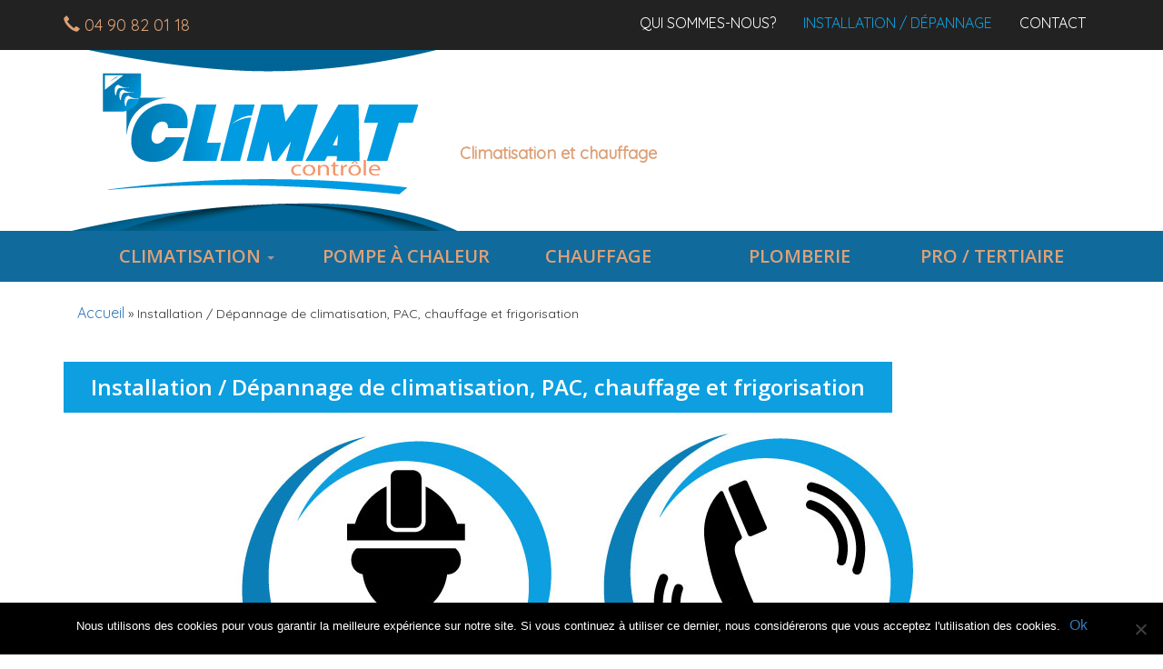

--- FILE ---
content_type: text/html; charset=UTF-8
request_url: https://climat-controle.fr/installation-depannage-de-climatisation-pac-chaudiere-frigorisation/
body_size: 14507
content:
<!DOCTYPE html><html class="no-js" lang="fr-FR" xmlns:fb="https://www.facebook.com/2008/fbml" xmlns:addthis="https://www.addthis.com/help/api-spec" ><head><meta charset="UTF-8" /><meta name="viewport" content="width=device-width, initial-scale=1.0" /> <!--[if lt IE 9]> <script src="https://climat-controle.fr/wp-content/themes/iwy04/js/html5shiv-printshiv.min.js"></script> <![endif]--><meta name='robots' content='index, follow, max-image-preview:large, max-snippet:-1, max-video-preview:-1' /><title>Installation / Dépannage de climatisation, PAC, chauffage et frigorisation - Climat contrôle</title><link rel="canonical" href="https://climat-controle.fr/installation-depannage-de-climatisation-pac-chaudiere-frigorisation/" /><meta property="og:locale" content="fr_FR" /><meta property="og:type" content="article" /><meta property="og:title" content="Installation / Dépannage de climatisation, PAC, chauffage et frigorisation - Climat contrôle" /><meta property="og:description" content="Climat Contrôle est le spécialiste en climatisation PAC (pompe à chaleur), chaudière et chauffe-eau dans le..." /><meta property="og:url" content="https://climat-controle.fr/installation-depannage-de-climatisation-pac-chaudiere-frigorisation/" /><meta property="og:site_name" content="Climat contrôle" /><meta property="article:modified_time" content="2021-09-28T09:33:34+00:00" /><meta property="og:image" content="https://climat-controle.fr/wp-content/uploads/2016/12/installation-depannage-climatisation.jpg" /><meta property="og:image:width" content="1000" /><meta property="og:image:height" content="352" /><meta property="og:image:type" content="image/jpeg" /><meta name="twitter:card" content="summary_large_image" /><meta name="twitter:label1" content="Durée de lecture estimée" /><meta name="twitter:data1" content="4 minutes" /> <script type="application/ld+json" class="yoast-schema-graph">{"@context":"https://schema.org","@graph":[{"@type":"WebPage","@id":"https://climat-controle.fr/installation-depannage-de-climatisation-pac-chaudiere-frigorisation/","url":"https://climat-controle.fr/installation-depannage-de-climatisation-pac-chaudiere-frigorisation/","name":"Installation / Dépannage de climatisation, PAC, chauffage et frigorisation - Climat contrôle","isPartOf":{"@id":"https://climat-controle.fr/#website"},"primaryImageOfPage":{"@id":"https://climat-controle.fr/installation-depannage-de-climatisation-pac-chaudiere-frigorisation/#primaryimage"},"image":{"@id":"https://climat-controle.fr/installation-depannage-de-climatisation-pac-chaudiere-frigorisation/#primaryimage"},"thumbnailUrl":"https://climat-controle.fr/wp-content/uploads/2016/12/installation-depannage-climatisation.jpg","datePublished":"2016-12-08T16:27:21+00:00","dateModified":"2021-09-28T09:33:34+00:00","breadcrumb":{"@id":"https://climat-controle.fr/installation-depannage-de-climatisation-pac-chaudiere-frigorisation/#breadcrumb"},"inLanguage":"fr-FR","potentialAction":[{"@type":"ReadAction","target":["https://climat-controle.fr/installation-depannage-de-climatisation-pac-chaudiere-frigorisation/"]}]},{"@type":"ImageObject","inLanguage":"fr-FR","@id":"https://climat-controle.fr/installation-depannage-de-climatisation-pac-chaudiere-frigorisation/#primaryimage","url":"https://climat-controle.fr/wp-content/uploads/2016/12/installation-depannage-climatisation.jpg","contentUrl":"https://climat-controle.fr/wp-content/uploads/2016/12/installation-depannage-climatisation.jpg","width":1000,"height":352,"caption":"Installation Dépannage et climatisation"},{"@type":"BreadcrumbList","@id":"https://climat-controle.fr/installation-depannage-de-climatisation-pac-chaudiere-frigorisation/#breadcrumb","itemListElement":[{"@type":"ListItem","position":1,"name":"Accueil","item":"https://climat-controle.fr/"},{"@type":"ListItem","position":2,"name":"Installation / Dépannage de climatisation, PAC, chauffage et frigorisation"}]},{"@type":"WebSite","@id":"https://climat-controle.fr/#website","url":"https://climat-controle.fr/","name":"Climat contrôle","description":"Climatisation et chauffage","publisher":{"@id":"https://climat-controle.fr/#organization"},"potentialAction":[{"@type":"SearchAction","target":{"@type":"EntryPoint","urlTemplate":"https://climat-controle.fr/?s={search_term_string}"},"query-input":"required name=search_term_string"}],"inLanguage":"fr-FR"},{"@type":"Organization","@id":"https://climat-controle.fr/#organization","name":"Climat Contrôle","url":"https://climat-controle.fr/","logo":{"@type":"ImageObject","inLanguage":"fr-FR","@id":"https://climat-controle.fr/#/schema/logo/image/","url":"https://climat-controle.fr/wp-content/uploads/2016/12/cropped-climat-controle-logo-2.png","contentUrl":"https://climat-controle.fr/wp-content/uploads/2016/12/cropped-climat-controle-logo-2.png","width":436,"height":204,"caption":"Climat Contrôle"},"image":{"@id":"https://climat-controle.fr/#/schema/logo/image/"}}]}</script> <link rel="alternate" type="application/rss+xml" title="Climat contrôle &raquo; Flux" href="https://climat-controle.fr/feed/" /><link rel="alternate" type="application/rss+xml" title="Climat contrôle &raquo; Flux des commentaires" href="https://climat-controle.fr/comments/feed/" /><style id='wp-block-library-inline-css'>:root{--wp-admin-theme-color:#007cba;--wp-admin-theme-color--rgb:0,124,186;--wp-admin-theme-color-darker-10:#006ba1;--wp-admin-theme-color-darker-10--rgb:0,107,161;--wp-admin-theme-color-darker-20:#005a87;--wp-admin-theme-color-darker-20--rgb:0,90,135;--wp-admin-border-width-focus:2px;--wp-block-synced-color:#7a00df;--wp-block-synced-color--rgb:122,0,223;--wp-bound-block-color:var(--wp-block-synced-color)}@media (min-resolution:192dpi){:root{--wp-admin-border-width-focus:1.5px}}.wp-element-button{cursor:pointer}:root{--wp--preset--font-size--normal:16px;--wp--preset--font-size--huge:42px}:root .has-very-light-gray-background-color{background-color:#eee}:root .has-very-dark-gray-background-color{background-color:#313131}:root .has-very-light-gray-color{color:#eee}:root .has-very-dark-gray-color{color:#313131}:root .has-vivid-green-cyan-to-vivid-cyan-blue-gradient-background{background:linear-gradient(135deg,#00d084,#0693e3)}:root .has-purple-crush-gradient-background{background:linear-gradient(135deg,#34e2e4,#4721fb 50%,#ab1dfe)}:root .has-hazy-dawn-gradient-background{background:linear-gradient(135deg,#faaca8,#dad0ec)}:root .has-subdued-olive-gradient-background{background:linear-gradient(135deg,#fafae1,#67a671)}:root .has-atomic-cream-gradient-background{background:linear-gradient(135deg,#fdd79a,#004a59)}:root .has-nightshade-gradient-background{background:linear-gradient(135deg,#330968,#31cdcf)}:root .has-midnight-gradient-background{background:linear-gradient(135deg,#020381,#2874fc)}.has-regular-font-size{font-size:1em}.has-larger-font-size{font-size:2.625em}.has-normal-font-size{font-size:var(--wp--preset--font-size--normal)}.has-huge-font-size{font-size:var(--wp--preset--font-size--huge)}.has-text-align-center{text-align:center}.has-text-align-left{text-align:left}.has-text-align-right{text-align:right}#end-resizable-editor-section{display:none}.aligncenter{clear:both}.items-justified-left{justify-content:flex-start}.items-justified-center{justify-content:center}.items-justified-right{justify-content:flex-end}.items-justified-space-between{justify-content:space-between}.screen-reader-text{border:0;clip:rect(1px,1px,1px,1px);clip-path:inset(50%);height:1px;margin:-1px;overflow:hidden;padding:0;position:absolute;width:1px;word-wrap:normal!important}.screen-reader-text:focus{background-color:#ddd;clip:auto!important;clip-path:none;color:#444;display:block;font-size:1em;height:auto;left:5px;line-height:normal;padding:15px 23px 14px;text-decoration:none;top:5px;width:auto;z-index:100000}html :where(.has-border-color){border-style:solid}html :where([style*=border-top-color]){border-top-style:solid}html :where([style*=border-right-color]){border-right-style:solid}html :where([style*=border-bottom-color]){border-bottom-style:solid}html :where([style*=border-left-color]){border-left-style:solid}html :where([style*=border-width]){border-style:solid}html :where([style*=border-top-width]){border-top-style:solid}html :where([style*=border-right-width]){border-right-style:solid}html :where([style*=border-bottom-width]){border-bottom-style:solid}html :where([style*=border-left-width]){border-left-style:solid}html :where(img[class*=wp-image-]){height:auto;max-width:100%}:where(figure){margin:0 0 1em}html :where(.is-position-sticky){--wp-admin--admin-bar--position-offset:var(--wp-admin--admin-bar--height,0px)}@media screen and (max-width:600px){html :where(.is-position-sticky){--wp-admin--admin-bar--position-offset:0px}}</style><style id='classic-theme-styles-inline-css'>/*! This file is auto-generated */
.wp-block-button__link{color:#fff;background-color:#32373c;border-radius:9999px;box-shadow:none;text-decoration:none;padding:calc(.667em + 2px) calc(1.333em + 2px);font-size:1.125em}.wp-block-file__button{background:#32373c;color:#fff;text-decoration:none}</style><style id='global-styles-inline-css'>:root{--wp--preset--aspect-ratio--square: 1;--wp--preset--aspect-ratio--4-3: 4/3;--wp--preset--aspect-ratio--3-4: 3/4;--wp--preset--aspect-ratio--3-2: 3/2;--wp--preset--aspect-ratio--2-3: 2/3;--wp--preset--aspect-ratio--16-9: 16/9;--wp--preset--aspect-ratio--9-16: 9/16;--wp--preset--color--black: #000000;--wp--preset--color--cyan-bluish-gray: #abb8c3;--wp--preset--color--white: #ffffff;--wp--preset--color--pale-pink: #f78da7;--wp--preset--color--vivid-red: #cf2e2e;--wp--preset--color--luminous-vivid-orange: #ff6900;--wp--preset--color--luminous-vivid-amber: #fcb900;--wp--preset--color--light-green-cyan: #7bdcb5;--wp--preset--color--vivid-green-cyan: #00d084;--wp--preset--color--pale-cyan-blue: #8ed1fc;--wp--preset--color--vivid-cyan-blue: #0693e3;--wp--preset--color--vivid-purple: #9b51e0;--wp--preset--gradient--vivid-cyan-blue-to-vivid-purple: linear-gradient(135deg,rgba(6,147,227,1) 0%,rgb(155,81,224) 100%);--wp--preset--gradient--light-green-cyan-to-vivid-green-cyan: linear-gradient(135deg,rgb(122,220,180) 0%,rgb(0,208,130) 100%);--wp--preset--gradient--luminous-vivid-amber-to-luminous-vivid-orange: linear-gradient(135deg,rgba(252,185,0,1) 0%,rgba(255,105,0,1) 100%);--wp--preset--gradient--luminous-vivid-orange-to-vivid-red: linear-gradient(135deg,rgba(255,105,0,1) 0%,rgb(207,46,46) 100%);--wp--preset--gradient--very-light-gray-to-cyan-bluish-gray: linear-gradient(135deg,rgb(238,238,238) 0%,rgb(169,184,195) 100%);--wp--preset--gradient--cool-to-warm-spectrum: linear-gradient(135deg,rgb(74,234,220) 0%,rgb(151,120,209) 20%,rgb(207,42,186) 40%,rgb(238,44,130) 60%,rgb(251,105,98) 80%,rgb(254,248,76) 100%);--wp--preset--gradient--blush-light-purple: linear-gradient(135deg,rgb(255,206,236) 0%,rgb(152,150,240) 100%);--wp--preset--gradient--blush-bordeaux: linear-gradient(135deg,rgb(254,205,165) 0%,rgb(254,45,45) 50%,rgb(107,0,62) 100%);--wp--preset--gradient--luminous-dusk: linear-gradient(135deg,rgb(255,203,112) 0%,rgb(199,81,192) 50%,rgb(65,88,208) 100%);--wp--preset--gradient--pale-ocean: linear-gradient(135deg,rgb(255,245,203) 0%,rgb(182,227,212) 50%,rgb(51,167,181) 100%);--wp--preset--gradient--electric-grass: linear-gradient(135deg,rgb(202,248,128) 0%,rgb(113,206,126) 100%);--wp--preset--gradient--midnight: linear-gradient(135deg,rgb(2,3,129) 0%,rgb(40,116,252) 100%);--wp--preset--font-size--small: 13px;--wp--preset--font-size--medium: 20px;--wp--preset--font-size--large: 36px;--wp--preset--font-size--x-large: 42px;--wp--preset--spacing--20: 0.44rem;--wp--preset--spacing--30: 0.67rem;--wp--preset--spacing--40: 1rem;--wp--preset--spacing--50: 1.5rem;--wp--preset--spacing--60: 2.25rem;--wp--preset--spacing--70: 3.38rem;--wp--preset--spacing--80: 5.06rem;--wp--preset--shadow--natural: 6px 6px 9px rgba(0, 0, 0, 0.2);--wp--preset--shadow--deep: 12px 12px 50px rgba(0, 0, 0, 0.4);--wp--preset--shadow--sharp: 6px 6px 0px rgba(0, 0, 0, 0.2);--wp--preset--shadow--outlined: 6px 6px 0px -3px rgba(255, 255, 255, 1), 6px 6px rgba(0, 0, 0, 1);--wp--preset--shadow--crisp: 6px 6px 0px rgba(0, 0, 0, 1);}:where(.is-layout-flex){gap: 0.5em;}:where(.is-layout-grid){gap: 0.5em;}body .is-layout-flex{display: flex;}.is-layout-flex{flex-wrap: wrap;align-items: center;}.is-layout-flex > :is(*, div){margin: 0;}body .is-layout-grid{display: grid;}.is-layout-grid > :is(*, div){margin: 0;}:where(.wp-block-columns.is-layout-flex){gap: 2em;}:where(.wp-block-columns.is-layout-grid){gap: 2em;}:where(.wp-block-post-template.is-layout-flex){gap: 1.25em;}:where(.wp-block-post-template.is-layout-grid){gap: 1.25em;}.has-black-color{color: var(--wp--preset--color--black) !important;}.has-cyan-bluish-gray-color{color: var(--wp--preset--color--cyan-bluish-gray) !important;}.has-white-color{color: var(--wp--preset--color--white) !important;}.has-pale-pink-color{color: var(--wp--preset--color--pale-pink) !important;}.has-vivid-red-color{color: var(--wp--preset--color--vivid-red) !important;}.has-luminous-vivid-orange-color{color: var(--wp--preset--color--luminous-vivid-orange) !important;}.has-luminous-vivid-amber-color{color: var(--wp--preset--color--luminous-vivid-amber) !important;}.has-light-green-cyan-color{color: var(--wp--preset--color--light-green-cyan) !important;}.has-vivid-green-cyan-color{color: var(--wp--preset--color--vivid-green-cyan) !important;}.has-pale-cyan-blue-color{color: var(--wp--preset--color--pale-cyan-blue) !important;}.has-vivid-cyan-blue-color{color: var(--wp--preset--color--vivid-cyan-blue) !important;}.has-vivid-purple-color{color: var(--wp--preset--color--vivid-purple) !important;}.has-black-background-color{background-color: var(--wp--preset--color--black) !important;}.has-cyan-bluish-gray-background-color{background-color: var(--wp--preset--color--cyan-bluish-gray) !important;}.has-white-background-color{background-color: var(--wp--preset--color--white) !important;}.has-pale-pink-background-color{background-color: var(--wp--preset--color--pale-pink) !important;}.has-vivid-red-background-color{background-color: var(--wp--preset--color--vivid-red) !important;}.has-luminous-vivid-orange-background-color{background-color: var(--wp--preset--color--luminous-vivid-orange) !important;}.has-luminous-vivid-amber-background-color{background-color: var(--wp--preset--color--luminous-vivid-amber) !important;}.has-light-green-cyan-background-color{background-color: var(--wp--preset--color--light-green-cyan) !important;}.has-vivid-green-cyan-background-color{background-color: var(--wp--preset--color--vivid-green-cyan) !important;}.has-pale-cyan-blue-background-color{background-color: var(--wp--preset--color--pale-cyan-blue) !important;}.has-vivid-cyan-blue-background-color{background-color: var(--wp--preset--color--vivid-cyan-blue) !important;}.has-vivid-purple-background-color{background-color: var(--wp--preset--color--vivid-purple) !important;}.has-black-border-color{border-color: var(--wp--preset--color--black) !important;}.has-cyan-bluish-gray-border-color{border-color: var(--wp--preset--color--cyan-bluish-gray) !important;}.has-white-border-color{border-color: var(--wp--preset--color--white) !important;}.has-pale-pink-border-color{border-color: var(--wp--preset--color--pale-pink) !important;}.has-vivid-red-border-color{border-color: var(--wp--preset--color--vivid-red) !important;}.has-luminous-vivid-orange-border-color{border-color: var(--wp--preset--color--luminous-vivid-orange) !important;}.has-luminous-vivid-amber-border-color{border-color: var(--wp--preset--color--luminous-vivid-amber) !important;}.has-light-green-cyan-border-color{border-color: var(--wp--preset--color--light-green-cyan) !important;}.has-vivid-green-cyan-border-color{border-color: var(--wp--preset--color--vivid-green-cyan) !important;}.has-pale-cyan-blue-border-color{border-color: var(--wp--preset--color--pale-cyan-blue) !important;}.has-vivid-cyan-blue-border-color{border-color: var(--wp--preset--color--vivid-cyan-blue) !important;}.has-vivid-purple-border-color{border-color: var(--wp--preset--color--vivid-purple) !important;}.has-vivid-cyan-blue-to-vivid-purple-gradient-background{background: var(--wp--preset--gradient--vivid-cyan-blue-to-vivid-purple) !important;}.has-light-green-cyan-to-vivid-green-cyan-gradient-background{background: var(--wp--preset--gradient--light-green-cyan-to-vivid-green-cyan) !important;}.has-luminous-vivid-amber-to-luminous-vivid-orange-gradient-background{background: var(--wp--preset--gradient--luminous-vivid-amber-to-luminous-vivid-orange) !important;}.has-luminous-vivid-orange-to-vivid-red-gradient-background{background: var(--wp--preset--gradient--luminous-vivid-orange-to-vivid-red) !important;}.has-very-light-gray-to-cyan-bluish-gray-gradient-background{background: var(--wp--preset--gradient--very-light-gray-to-cyan-bluish-gray) !important;}.has-cool-to-warm-spectrum-gradient-background{background: var(--wp--preset--gradient--cool-to-warm-spectrum) !important;}.has-blush-light-purple-gradient-background{background: var(--wp--preset--gradient--blush-light-purple) !important;}.has-blush-bordeaux-gradient-background{background: var(--wp--preset--gradient--blush-bordeaux) !important;}.has-luminous-dusk-gradient-background{background: var(--wp--preset--gradient--luminous-dusk) !important;}.has-pale-ocean-gradient-background{background: var(--wp--preset--gradient--pale-ocean) !important;}.has-electric-grass-gradient-background{background: var(--wp--preset--gradient--electric-grass) !important;}.has-midnight-gradient-background{background: var(--wp--preset--gradient--midnight) !important;}.has-small-font-size{font-size: var(--wp--preset--font-size--small) !important;}.has-medium-font-size{font-size: var(--wp--preset--font-size--medium) !important;}.has-large-font-size{font-size: var(--wp--preset--font-size--large) !important;}.has-x-large-font-size{font-size: var(--wp--preset--font-size--x-large) !important;}</style><link rel='stylesheet' id='contact-form-7-css' href='https://climat-controle.fr/wp-content/cache/autoptimize/autoptimize_single_3fd2afa98866679439097f4ab102fe0a.php' media='all' /><link rel='stylesheet' id='cf7msm_styles-css' href='https://climat-controle.fr/wp-content/cache/autoptimize/autoptimize_single_255808f5804c919ad0279a5bb3e9577e.php' media='all' /><link rel='stylesheet' id='cookie-notice-front-css' href='https://climat-controle.fr/wp-content/plugins/cookie-notice/css/front.min.css' media='all' /><link rel='stylesheet' id='page-list-style-css' href='https://climat-controle.fr/wp-content/cache/autoptimize/autoptimize_single_9e75055b717ae737d3937141004c4a10.php' media='all' /><link rel='stylesheet' id='tw-bootstrap-css' href='https://climat-controle.fr/wp-content/themes/iwy04/css/bootstrap.min.css' media='all' /><link rel='stylesheet' id='addthis_all_pages-css' href='https://climat-controle.fr/wp-content/plugins/addthis/frontend/build/addthis_wordpress_public.min.css' media='all' /><link rel='stylesheet' id='iwy-css' href='https://climat-controle.fr/wp-content/themes/iwy04/style.min.css' media='all' /><link rel='stylesheet' id='iwy-child-css' href='https://climat-controle.fr/wp-content/cache/autoptimize/autoptimize_single_dd0de3ac183c78f1681433d6df4759e0.php' media='all' /> <script defer id="cookie-notice-front-js-before" src="[data-uri]"></script> <script defer src="https://climat-controle.fr/wp-content/plugins/cookie-notice/js/front.min.js" id="cookie-notice-front-js"></script> <script src="https://climat-controle.fr/wp-includes/js/jquery/jquery.min.js" id="jquery-core-js"></script> <script defer src="https://climat-controle.fr/wp-includes/js/jquery/jquery-migrate.min.js" id="jquery-migrate-js"></script> <link rel="https://api.w.org/" href="https://climat-controle.fr/wp-json/" /><link rel="alternate" title="JSON" type="application/json" href="https://climat-controle.fr/wp-json/wp/v2/pages/84" /><link rel="EditURI" type="application/rsd+xml" title="RSD" href="https://climat-controle.fr/xmlrpc.php?rsd" /><link rel='shortlink' href='https://climat-controle.fr/?p=84' /><link rel="alternate" title="oEmbed (JSON)" type="application/json+oembed" href="https://climat-controle.fr/wp-json/oembed/1.0/embed?url=https%3A%2F%2Fclimat-controle.fr%2Finstallation-depannage-de-climatisation-pac-chaudiere-frigorisation%2F" /><link rel="alternate" title="oEmbed (XML)" type="text/xml+oembed" href="https://climat-controle.fr/wp-json/oembed/1.0/embed?url=https%3A%2F%2Fclimat-controle.fr%2Finstallation-depannage-de-climatisation-pac-chaudiere-frigorisation%2F&#038;format=xml" /><style type="text/css">.broken_link, a.broken_link {
	text-decoration: line-through;
}</style><!--[if lt IE 9]><link type="text/css" href="https://climat-controle.fr/wp-content/themes/iwy04/style-ie8.css" rel="stylesheet"> <script src="https://climat-controle.fr/wp-content/themes/iwy04/js/css3-mediaqueries.js" type="text/javascript"></script> <script src="http://oss.maxcdn.com/libs/html5shiv/3.7.0/html5shiv.min.js" type="text/javascript"></script> <script src="http://oss.maxcdn.com/libs/respond.js/1.4.2/respond.min.js" type="text/javascript"></script> <![endif]--><link rel="icon" href="https://climat-controle.fr/wp-content/uploads/2016/05/cropped-climat-controle-logo-web-ancien-27-2-68x68.png" sizes="32x32" /><link rel="icon" href="https://climat-controle.fr/wp-content/uploads/2016/05/cropped-climat-controle-logo-web-ancien-27-2-263x263.png" sizes="192x192" /><link rel="apple-touch-icon" href="https://climat-controle.fr/wp-content/uploads/2016/05/cropped-climat-controle-logo-web-ancien-27-2-263x263.png" /><meta name="msapplication-TileImage" content="https://climat-controle.fr/wp-content/uploads/2016/05/cropped-climat-controle-logo-web-ancien-27-2-300x300.png" /><meta name="geo.region" content="FR-84" /><meta name="geo.placename" content="Avignon" /><meta name="geo.position" content="43.950797;4.825163" /><meta name="ICBM" content="43.950797, 4.825163" /><link href="https://fonts.googleapis.com/css?family=Open+Sans:600" rel="stylesheet"><link href="https://fonts.googleapis.com/css?family=Open+Sans:600" rel="stylesheet"><link href="https://fonts.googleapis.com/css?family=Quicksand" rel="stylesheet"></head><body class="page-template page-template-page-1-col page-template-page-1-col-php page page-id-84 wp-embed-responsive cookies-not-set content-sidebar" role="document" itemscope="itemscope" itemtype="http://schema.org/WebPage"> <noscript><iframe src="//www.googletagmanager.com/ns.html?id=GTM-PMFL34"
height="0" width="0" style="display:none;visibility:hidden"></iframe></noscript> <script defer src="[data-uri]"></script> <header id="header" role="banner"><div class="container"><div class="push-topnav row"><div id="branding" class="col-md-12"> <a href="https://climat-controle.fr/" title="Climat contrôle" rel="home"> <img class="img-responsive center-block" src="https://climat-controle.fr/wp-content/uploads/2016/12/cropped-climat-controle-logo-2.png" width="436" height="204" alt="Climat contrôle" /> </a><p id="site-title" class="h1 indented">Climat contrôle</p><p id="site-description" class="text-center bottom-baseline">Climatisation et chauffage</p></div></div></div></header><nav id="access" class="navbar navbar-inverse" aria-label="Navigation Principale"  role="navigation"><div class="container"><div class="navbar-header"> <button type="button" class="navbar-toggle collapsed" data-toggle="collapse" data-target="#main-navigation" aria-expanded="false"> <span class="sr-only">Afficher la Navigation</span> <span class="icon-bar"></span> <span class="icon-bar"></span> <span class="icon-bar"></span> </button><div class="skip-link"><a class="sr-only" href="#maincontent" title="Aller au contenu principal">Aller au contenu principal</a></div><div class="skip-link"><a class="sr-only" href="#secondary" title="Aller au contenu secondaire">Aller au contenu secondaire</a></div></div><div class="collapse navbar-collapse" id="main-navigation"><div class="menu-menu-principal-container"><ul id="menu-menu-principal" class="nav navbar-nav nav-justified"><li id="menu-item-485" class="menu-item menu-item-type-taxonomy menu-item-object-product_cat menu-item-has-children menu-item-485 dropdown" data-dropdown="dropdown"><a href="https://climat-controle.fr/produits-et-services/climatisation/" class="dropdown-toggle" aria-haspopup="true" data-toggle="dropdown">Climatisation <strong class="caret"></strong></a><ul class="dropdown-menu"><li id="menu-item-561" class="menu-item menu-item-type-taxonomy menu-item-object-product_cat menu-item-561"><a href="https://climat-controle.fr/produits-et-services/climatisation-pompe-a-chaleur-murale/">Murale</a></li><li id="menu-item-491" class="menu-item menu-item-type-taxonomy menu-item-object-product_cat menu-item-491"><a href="https://climat-controle.fr/produits-et-services/climatisation-pompe-a-chaleur-consoles-plafonniers/">Consoles / Plafonniers</a></li><li id="menu-item-490" class="menu-item menu-item-type-taxonomy menu-item-object-product_cat menu-item-490"><a href="https://climat-controle.fr/produits-et-services/climatisation-pompe-a-chaleur-casettes/">Cassettes</a></li><li id="menu-item-492" class="menu-item menu-item-type-taxonomy menu-item-object-product_cat menu-item-492"><a href="https://climat-controle.fr/produits-et-services/climatisation-pompe-a-chaleur-gainable/">Gainable</a></li><li id="menu-item-494" class="menu-item menu-item-type-taxonomy menu-item-object-product_cat menu-item-494"><a href="https://climat-controle.fr/produits-et-services/climatisation-pompe-a-chaleur-multi-splits/">Multi-splits</a></li><li id="menu-item-493" class="menu-item menu-item-type-taxonomy menu-item-object-product_cat menu-item-has-children menu-item-493 dropdown-submenu" data-dropdown="dropdown"><a href="https://climat-controle.fr/produits-et-services/climatisation-pompe-a-chaleur-maxi-splits/">Maxi-splits</a><ul class="sub-menu"><li id="menu-item-496" class="menu-item menu-item-type-taxonomy menu-item-object-product_cat menu-item-496"><a href="https://climat-controle.fr/produits-et-services/climatisation-pompe-a-chaleur-vrf/">VRF</a></li></ul></li></ul></li><li id="menu-item-486" class="menu-item menu-item-type-taxonomy menu-item-object-product_cat menu-item-486"><a href="https://climat-controle.fr/produits-et-services/pompe-a-chaleur/">Pompe à chaleur</a></li><li id="menu-item-484" class="menu-item menu-item-type-taxonomy menu-item-object-product_cat menu-item-484"><a href="https://climat-controle.fr/produits-et-services/chaudiere/">Chauffage</a></li><li id="menu-item-487" class="menu-item menu-item-type-taxonomy menu-item-object-product_cat menu-item-487"><a href="https://climat-controle.fr/produits-et-services/plomberie/">Plomberie</a></li><li id="menu-item-488" class="menu-item menu-item-type-taxonomy menu-item-object-product_cat menu-item-488"><a href="https://climat-controle.fr/produits-et-services/pro-tertiaire/">Pro / Tertiaire</a></li></ul></div></div></div></nav><nav id="top-navigation" class="navbar navbar-inverse" aria-label="Navigation en haut" role="navigation"><div class="container"><div class="navbar-header"> <button type="button" class="navbar-toggle collapsed" data-toggle="collapse" data-target="#topnav" aria-expanded="false"> <span class="sr-only">Navigation en haut</span> <span class="icon-bar"></span> <span class="icon-bar"></span> <span class="icon-bar"></span> </button><div class="navbar-text"><div id="contact-phone"><span class="glyphicon glyphicon-earphone"></span> <a href="tel:0490820118">04 90 82 01 18</a></div></div></div><div class="collapse navbar-collapse" id="topnav"><div class="menu-menu-top-container"><ul id="menu-menu-top" class="nav navbar-nav navbar-right"><li id="menu-item-503" class="menu-item menu-item-type-post_type menu-item-object-page menu-item-503"><a href="https://climat-controle.fr/l-entreprise-climat-controle/">Qui sommes-nous?</a></li><li id="menu-item-501" class="menu-item menu-item-type-post_type menu-item-object-page current-menu-item page_item page-item-84 current_page_item menu-item-501 active"><a href="https://climat-controle.fr/installation-depannage-de-climatisation-pac-chaudiere-frigorisation/">Installation / Dépannage</a></li><li id="menu-item-500" class="menu-item menu-item-type-post_type menu-item-object-page menu-item-500"><a href="https://climat-controle.fr/contact/">Contact</a></li></ul></div></div></div></nav><div id="breadcrumb" itemprop="breadcrumb"><div class="container"><nav class="breadcrumb"><span><span><a href="https://climat-controle.fr/">Accueil</a></span> » <span class="breadcrumb_last" aria-current="page">Installation / Dépannage de climatisation, PAC, chauffage et frigorisation</span></span></nav></div></div><main id="maincontent"><div class="container"><div class="row"><section id="primary" class="col-md-12" role="main"><article id="post-84" class="page-default post-84 page type-page status-publish has-post-thumbnail" role="article" itemprop="mainContentOfPage"><header class="page-header"><h1 class="single-title" role="heading" itemprop="headline">Installation / Dépannage de climatisation, PAC, chauffage et frigorisation</h1><figure class="image-header center-block"> <img src="[data-uri]" data-lazy-original="https://climat-controle.fr/wp-content/uploads/2016/12/installation-depannage-climatisation.jpg" class="img-responsive aligncenter wp-post-image" alt="Installation Dépannage et climatisation" itemprop="image" decoding="async" fetchpriority="high" srcset="https://climat-controle.fr/wp-content/uploads/2016/12/installation-depannage-climatisation.jpg 1000w, https://climat-controle.fr/wp-content/uploads/2016/12/installation-depannage-climatisation-300x106.jpg 300w, https://climat-controle.fr/wp-content/uploads/2016/12/installation-depannage-climatisation-768x270.jpg 768w, https://climat-controle.fr/wp-content/uploads/2016/12/installation-depannage-climatisation-68x24.jpg 68w, https://climat-controle.fr/wp-content/uploads/2016/12/installation-depannage-climatisation-165x58.jpg 165w, https://climat-controle.fr/wp-content/uploads/2016/12/installation-depannage-climatisation-263x93.jpg 263w, https://climat-controle.fr/wp-content/uploads/2016/12/installation-depannage-climatisation-360x127.jpg 360w, https://climat-controle.fr/wp-content/uploads/2016/12/installation-depannage-climatisation-555x195.jpg 555w, https://climat-controle.fr/wp-content/uploads/2016/12/installation-depannage-climatisation-750x264.jpg 750w, https://climat-controle.fr/wp-content/uploads/2016/12/installation-depannage-climatisation-848x298.jpg 848w, https://climat-controle.fr/wp-content/uploads/2016/12/installation-depannage-climatisation-945x333.jpg 945w" sizes="(max-width: 1000px) 100vw, 1000px" /></figure></header><div class="page-content clearfix"><div itemprop="description"><div class="at-above-post-page addthis_tool" data-url="https://climat-controle.fr/installation-depannage-de-climatisation-pac-chaudiere-frigorisation/"></div><p>Climat Contrôle est <strong>le spécialiste en climatisation PAC (pompe à chaleur), chaudière et chauffe-eau</strong> dans le Sud de la France. Son savoir-faire et son expérience lui permettent d&rsquo;installer l&rsquo;ensemble des équipements en chaud et froid pour les <strong>particuliers et les professionnels,</strong> mais aussi de les entretenir et de réaliser le dépannage sur les différents produits de la gamme<strong> Atlantic, Daikin</strong>&#8230; Tout au long de l&rsquo;année.</p><h2>Prestations</h2><h3>Installation pour particuliers et professionnels</h3><p>Nous maîtrisons les processus d&rsquo;installation pour des petites <strong>structures individuelles, familiales </strong>(villas, appartements, résidences,&#8230;)<b>,</b> jusqu&rsquo;aux <strong>entrepôts professionnels de grandes tailles et les bâtiments tertiaires</strong>.</p><p>La <strong>pose de pompes à chaleur et de climatisation</strong> est aujourd&rsquo;hui réglementée sur l&rsquo;utilisation des fluides. Vous ne pouvez plus acheter ces produits et les poser vous-même. L&rsquo;installation doit être réalisée par un professionnel compétent. Pour cela, vous profiterez d&rsquo;une <strong>équipe expérimentée</strong> au savoir-faire et à l&rsquo;adaptabilité reconnus par les particuliers comme les professionnels.</p><p>Voici quelques unes de nos références en installation / pose, ces dernières années :</p><ul><li>l&rsquo;hôpital de Cavaillon : 140 climatiseurs</li><li>le groupe SEDA &#8211; Le spécialiste de la réfrigération à Cavaillon : 20clim, 150kw frigorifique</li><li>des agences bancaires et immobilières,</li><li>des cliniques, des hôpitaux,</li><li>des administrations,</li><li>des transporteurs,</li><li>La poste, &#8230;</li></ul><h3>Dépannage, entretien et maintenance annuelle</h3><p>Toujours dans un souci de confort, notre équipe intervient aussi dans<strong> le dépannage de vos climatisations, pompes à chaleur, chaudières ou plomberies</strong> dans le Vaucluse, mais aussi dans les départements des<b> Bouches-du-Rhône </b><b>13</b>, du <b>Gard </b><b>30</b>, de la <b>Drôme </b><b>26</b> et du <b>Var </b><b>83</b>. Plus d&rsquo;information sur la maintenance et l&rsquo;entretien de vos produits de production en chaud / froid? Contactez-nous via le <a href="http://climat-controle.fr/installation-depannage-de-climatisation-pac-chaudiere-frigorisation/#form-instal">formulaire installation / Dépannage</a>.</p><p>Voici quelques unes de nos références en maintenance ces dernières années :</p><ul><li>l&rsquo;hôpital de Cavaillon : 140 climatiseurs (entretien)</li><li>l&rsquo;hôpital St catherine &#8211;  Avignon : Maintenance plomberie / chauffage</li><li>l&rsquo;hôpital Henri dufaut &#8211;  Avignon  (depuis 2006) : entretien tous les groupes froids, des chambres froides des cuisines, plus le dépannage technique de climatisations si les équipes sur place n&rsquo;y arrivent pas.</li><li>Body house, entretien des magasins d&rsquo;Avignon, du Pontet, de Valence, de Montélimar&#8230;</li><li>le groupe SEDA &#8211; Cavaillon : entretien annuel</li></ul><h2 id="depanne">Dépannage / entretien</h2><p>L&rsquo;équipe de Climat Contrôle intervient pour<strong> le dépannage et l&rsquo;entretien annuel</strong> de vos climatisations et de vos installations. Installations frigorifiques ou installations de chauffage avec eau chaude sanitaire, nous nous déplaçons toute l&rsquo;année sur le secteur du Vaucluse et de sa périphérie pour <strong>la maintenance de vos appareils.</strong></p><h3>Professionnels et particuliers:</h3><p>Notre équipe est formée pour s&rsquo;occuper de <strong>« petits équipements domestiques »</strong> comme de <strong>grosses structures en chaud et froid</strong> du milieu professionnel et tertiaire. <strong>L&rsquo;administration, des agences immobilières, des hôpitaux / cliniques, établissements bancaires</strong>., Nous font confiance depuis des années.</p><p>Que cela soit pour la réparation ou le remplacement de votre chauffe-eau ou de votre chaudière.</p><h3>Urgences :</h3><p>Pour toute urgence, n&rsquo;hésitez à<strong> nous contacter par mail ou téléphone</strong> en précisant le caractère urgent concernant le dépannage de votre climatisation pompe à chaleur ou système de chaud ou froid défaillant. Ceci, en précisant<strong> votre demande d&rsquo;intervention.</strong> Voici quelques exemples :</p><p>Climatisation : &#8230;</p><p>Pompe à chaleur :</p><p>Chaudière :</p><p>Plomberie : Recherche de fuites et réparation immédiate suite à dégâts des eaux. Dégorgement et débouchage des tuyauteries et des canalisations. Dépannage chauffe-eau, robinetterie et mitigeurs, remplacement de mécanismes de wc&#8230;</p><p>Tertiaire : vérification périodique annuelle, nettoyage et contrôle des filtres et réseaux.</p><h2>Tarifs d&rsquo;intervention :</h2><h3>Main-d’œuvre (taux horaire) :</h3><ul><li>Génie climatique : 62€ HT de l’heure</li><li>Plomberie : 55€ HT de l’heure</li></ul><p>Décompte de l’heure : départ atelier du technicien + temps sur place( minimum 30 min facturables) + temps retour atelier technicien.</p><h3>Prestations forfaitaires (sur demande) :</h3><ul><li>Forfait maintenance préventive des climatisations PAC Air /Air</li><li>Forfait maintenance préventive PAC Air/Eau</li><li>Forfait maintenance préventive chauffe-eau thermodynamique</li><li>Forfait maintenance préventive chaudière</li></ul><h3>Frais de déplacement :</h3><ul><li>35€ HT Avignon et alentours &lt; à 30 km</li><li>Au-delà de 30km d’Avignon, 1€ HT le km</li></ul><h3>Recherche de panne &#8211; Diagnostic génie climatique payant (hors réparation) :</h3><p>1-   Recherche de panne pour une mono-split 150€HT pour une 1h sur place avec déplacement sur Avignon au-delà d’une heure 62€ HT de l’heure</p><p>2-   Recherche de panne pour une multi-split 180€HT pour une 1h sur place avec déplacement sur Avignon au-delà d’une heure 62€ HT de l’heure</p><p>3-   Recherche de panne pour une PAC AIR/EAU 180€HT pour une 1h sur place avec déplacement sur Avignon au-delà d’une heure 62€ HT de l’heure</p><h3>Recherche de fuite &#8211; Diagnostic plomberie payant (hors réparation) :</h3><p>Payant (hors réparation) : recherche de fuite sur réseau 150€ HT pour 1 heure sur place avec déplacement sur Avignon au-delà d’une heure 55€ HT de l’heure</p><h3>Devis :</h3><p>Gratuit (hors demande de recherche de panne, de fuite ou de diagnostic génie climatique / diagnostic plomberie payants).</p><h2 id="form-instal" class="h1">Demande d&rsquo;installation ou de dépannage</h2><div class="wpcf7 no-js" id="wpcf7-f978-p84-o1" lang="fr-FR" dir="ltr"><div class="screen-reader-response"><p role="status" aria-live="polite" aria-atomic="true"></p><ul></ul></div><form action="/installation-depannage-de-climatisation-pac-chaudiere-frigorisation/#wpcf7-f978-p84-o1" method="post" class="wpcf7-form init" aria-label="Formulaire de contact" novalidate="novalidate" data-status="init"><div style="display: none;"> <input type="hidden" name="_wpcf7" value="978" /> <input type="hidden" name="_wpcf7_version" value="5.9.7" /> <input type="hidden" name="_wpcf7_locale" value="fr_FR" /> <input type="hidden" name="_wpcf7_unit_tag" value="wpcf7-f978-p84-o1" /> <input type="hidden" name="_wpcf7_container_post" value="84" /> <input type="hidden" name="_wpcf7_posted_data_hash" value="" /></div><div class="col-lg-12 control-label"> <label for="your-name" class="col-lg-3 pull-left">Votre nom*</label><div class="col-lg-9"> <span class="wpcf7-form-control-wrap" data-name="your-name"><input size="40" maxlength="400" class="wpcf7-form-control wpcf7-text wpcf7-validates-as-required form-control" id="your-name" aria-required="true" aria-invalid="false" value="" type="text" name="your-name" /></span></div></div><div class="col-lg-12 control-label"> <label for="your-lastname" class="col-lg-3 pull-left">Votre prénom</label><div class="col-lg-9"> <span class="wpcf7-form-control-wrap" data-name="your-lastname"><input size="40" maxlength="400" class="wpcf7-form-control wpcf7-text form-control" id="your-lastname" aria-invalid="false" value="" type="text" name="your-lastname" /></span></div></div><div class="col-lg-12 control-label"> <label for="your-tel" class="col-lg-3 pull-left">Numéro de téléphone*</label><div class="col-lg-4"> <span class="wpcf7-form-control-wrap" data-name="your-tel"><input size="40" maxlength="400" class="wpcf7-form-control wpcf7-tel wpcf7-validates-as-required wpcf7-text wpcf7-validates-as-tel form-control" id="your-tel" aria-required="true" aria-invalid="false" value="" type="tel" name="your-tel" /></span></div></div><div class="col-lg-12 control-label"> <label for="your-email" class="col-lg-3 pull-left">Votre email*</label><div class="col-lg-9"> <span class="wpcf7-form-control-wrap" data-name="your-email"><input size="40" maxlength="400" class="wpcf7-form-control wpcf7-email wpcf7-validates-as-required wpcf7-text wpcf7-validates-as-email form-control" id="your-email" aria-required="true" aria-invalid="false" value="" type="email" name="your-email" /></span></div></div><div class="col-lg-12 control-label"> <label for="your-intervention" class="col-lg-3 pull-left">Intervention*</label><div class="col-lg-4"> <span class="wpcf7-form-control-wrap" data-name="your-intervention"><select class="wpcf7-form-control wpcf7-select wpcf7-validates-as-required form-control" id="your-product" aria-required="true" aria-invalid="false" name="your-intervention"><option value="Installation / Pose">Installation / Pose</option><option value="Dépannage, Entretien ou Maintenance">Dépannage, Entretien ou Maintenance</option><option value="Achat">Achat</option><option value="Autre">Autre</option></select></span></div></div><div class="col-lg-12 control-label"> <label for="your-product" class="col-lg-3 pull-left">Produit</label><div class="col-lg-4"> <span class="wpcf7-form-control-wrap" data-name="your-product"><select class="wpcf7-form-control wpcf7-select form-control" aria-invalid="false" name="your-product"><option value="Climatisation">Climatisation</option><option value="Pompe à Chaleur">Pompe à Chaleur</option><option value="Chauffage">Chauffage</option><option value="Plomberie">Plomberie</option><option value="Autre">Autre</option></select></span></div></div><div class="col-lg-12 control-label"> <label for="your-email" class="col-lg-3 pull-left">Ville*</label><div class="col-lg-9"> <span class="wpcf7-form-control-wrap" data-name="your-city"><input size="40" maxlength="400" class="wpcf7-form-control wpcf7-text wpcf7-validates-as-required form-control" id="your-city" aria-required="true" aria-invalid="false" value="" type="text" name="your-city" /></span></div></div><div class="form-group col-md-12"> <label for="your-statut" class="col-sm-3 control-label">Urgent :</label><div class="col-sm-9"> <span class="wpcf7-form-control-wrap" data-name="your-statut"><span class="wpcf7-form-control wpcf7-checkbox wpcf7-exclusive-checkbox"><span class="wpcf7-list-item first"><span class="wpcf7-list-item-label">Oui</span><input type="checkbox" name="your-statut" value="Oui" /></span><span class="wpcf7-list-item last"><span class="wpcf7-list-item-label">Non</span><input type="checkbox" name="your-statut" value="Non" /></span></span></span></div></div><div class="col-lg-12 control-label"> <label for="your-subject" class="col-lg-3 pull-left">Objet</label><div class="col-lg-9"> <span class="wpcf7-form-control-wrap" data-name="your-subject"><input size="40" maxlength="400" class="wpcf7-form-control wpcf7-text form-control" id="your-subject" aria-invalid="false" value="" type="text" name="your-subject" /></span></div></div><div class="col-lg-12 control-label"> <label for="your-message" class="col-lg-3 pull-left">Votre message*</label><div class="col-lg-9"> <span class="wpcf7-form-control-wrap" data-name="your-message"><textarea cols="40" rows="10" maxlength="2000" class="wpcf7-form-control wpcf7-textarea wpcf7-validates-as-required form-control" id="your-message" aria-required="true" aria-invalid="false" name="your-message"></textarea></span></div></div><div class="form-group"><div class="col-sm-9 col-sm-push-3"><div id="cf7sr-697ce6724a383" class="cf7sr-g-recaptcha" data-theme="light" data-type="image" data-size="normal" data-sitekey="6LfLZ3IUAAAAAH4GRQ4ybrmyPWGPnhghsB5xIRNC"></div><span class="wpcf7-form-control-wrap cf7sr-recaptcha" data-name="cf7sr-recaptcha"><input type="hidden" name="cf7sr-recaptcha" value="" class="wpcf7-form-control"></span></div></div><div class="col-lg-12 control-label"><div class="col-lg-offset-3 col-lg-9"> <input class="wpcf7-form-control wpcf7-submit has-spinner btn-lg btn-primary" type="submit" value="Envoyer" /></div></div><div class="col-lg-12 control-label">*Obligtatoire</div><p style="display: none !important;" class="akismet-fields-container" data-prefix="_wpcf7_ak_"><label>&#916;<textarea name="_wpcf7_ak_hp_textarea" cols="45" rows="8" maxlength="100"></textarea></label><input type="hidden" id="ak_js_1" name="_wpcf7_ak_js" value="147"/><script defer src="[data-uri]"></script></p><div class="wpcf7-response-output" aria-hidden="true"></div></form></div><div class="at-below-post-page addthis_tool" data-url="https://climat-controle.fr/installation-depannage-de-climatisation-pac-chaudiere-frigorisation/"></div></div><div class="addthis_sharing_toolbox"></div><div class="addthis_native_toolbox"></div></div><footer class="single-footer hidden"> <span class="glyphicon glyphicon-calendar"></span> <span class="sep">Le </span><time class="entry-date published" itemprop="datePublished" datetime="2016-12-08T17:27:21+01:00">8 décembre 2016</time> <span class="glyphicon glyphicon-user"></span> <span class="sep">par </span><cite class="author" itemtype="http://schema.org/Person" itemscope="itemscope" itemprop="author"><a class="author-url" itemprop="url" href="https://climat-controle.fr/author/micka/" title="Voir toutes les publications de micka"><span itemprop="name">micka</span></a></cite></footer></article></section></div></div></main><footer id="footer" role="contentinfo"><div id="beforefooter" class="container"><div class="row"><div class="col-md-6 col-sm-6"><div id="text-6" class="widget widget_text"><div class="wtl"><h4 class="widget-title">Atlantic</h4></div><div class="textwidget"><figure class="image-header"><img decoding="async" class="img-responsive center-block" src="[data-uri]" data-lazy-original="https://climat-controle.fr/wp-content/uploads/2016/12/logo-atlantic-1.png" sizes="(max-width: 350px) 100vw, 350px" srcset="https://climat-controle.fr/wp-content/uploads/2016/12/logo-atlantic-1.png 350w, http://climat-controle.fr/wp-content/uploads/2016/12/logo-atlantic-1-300x49.png 300w, https://climat-controle.fr/wp-content/uploads/2016/12/logo-atlantic-1-68x11.png 68w, https://climat-controle.fr/wp-content/uploads/2016/12/logo-atlantic-1-165x27.png 165w, https://climat-controle.fr/wp-content/uploads/2016/12/logo-atlantic-1-263x43.png 263w" alt="Atlantic" width="350" height="57" data-pin-nopin="true" /></figure><p>Atlantic, le fabricant en confort thermique chauffage, eau chaude sanitaire (ECS), ventilation et climatisation.</p><p>Un gage de qualité et de confort vous sont assuré grâce à leurs produits de qualité disponibles dans notre magasin d’Avignon – Vaucluse&#8230;</p><p><a class="btn btn-primary pull-right" title="Présentation société Climat Contrôle" href="https://climat-controle.fr/tag/atlantic/" rel="bookmark">Consulter les produits Atlantic | <i class="glyphicon glyphicon-play"></i></a></p></div></div></div><div class="col-md-6 col-sm-6"><div id="text-5" class="widget widget_text"><div class="wtl"><h4 class="widget-title">Daikin</h4></div><div class="textwidget"><figure class="image-header"><img decoding="async" class="img-responsive center-block" src="[data-uri]" data-lazy-original="https://climat-controle.fr/wp-content/uploads/2016/12/logo-daikin-1.png" sizes="(max-width: 350px) 100vw, 350px" srcset="https://climat-controle.fr/wp-content/uploads/2016/12/logo-daikin-1.png 350w, https://climat-controle.fr/wp-content/uploads/2016/12/logo-daikin-1-300x69.png 300w, https://climat-controle.fr/wp-content/uploads/2016/12/logo-daikin-1-68x16.png 68w, http://climat-controle.fr/wp-content/uploads/2016/12/logo-daikin-1-165x38.png 165w, https://climat-controle.fr/wp-content/uploads/2016/12/logo-daikin-1-263x60.png 263w" alt="Daikin" width="350" height="80" data-pin-nopin="true" /></figure><p>Daikin est connu et reconnu pour ses pompes à chaleur, ses climatisations réversibles mais aussi et avant tout pour son sérieux, pour la qualité de ses produits, son professionnalisme. Daikin est une marque leader sur le marché des solutions de climatisation, de chauffage et de conditionnement d’air&#8230;</p><p><a class="btn btn-primary pull-right" title="Présentation société Climat Contrôle" href="https://climat-controle.fr/tag/daikin/" rel="bookmark">Consulter les produits Daikin | <i class="glyphicon glyphicon-play"></i></a></p></div></div></div></div></div><div id="single-footer" class="container"><nav id="footnav" class="subnav" role="navigation" aria-label="Navigation pied de page"><div class="menu-menu-bas-container"><ul id="menu-menu-bas" class="credits nav nav-pills pull-left"><li id="menu-item-505" class="menu-item menu-item-type-post_type menu-item-object-page current-menu-item page_item page-item-84 current_page_item menu-item-505 active"><a href="https://climat-controle.fr/installation-depannage-de-climatisation-pac-chaudiere-frigorisation/">Installation / Dépannage</a></li><li id="menu-item-504" class="menu-item menu-item-type-post_type menu-item-object-page menu-item-504"><a href="https://climat-controle.fr/contact/">Contact</a></li></ul></div></nav><div id="site-generator" class="footer-nav-menu"> <span>webdesign : Adgence</span></div></div> <span id="top-link"> <a href="#maincontent" title="Retour au contenu"> <span class="glyphicon glyphicon-menu-up"></span> </a> </span></footer><div id="copyright"><div class="container"><div class="copyright text-center small">Copyright &copy; 2026 climat-controle.fr - Tout droits réservés <a href="https://climat-controle.fr/mentions-legales/" title="mentions L&eacute;gales">Mentions L&eacute;gales</a>, <a href="https://climat-controle.fr/cgv/" title="Conditions générales">CGV</a>,</div></div></div>  <script defer src="[data-uri]"></script> <script src="https://www.google.com/recaptcha/api.js?onload=cf7srLoadRecaptcha&#038;render=explicit" async defer></script> <script data-cfasync="false" type="text/javascript">if (window.addthis_product === undefined) { window.addthis_product = "wpp"; } if (window.wp_product_version === undefined) { window.wp_product_version = "wpp-6.2.7"; } if (window.addthis_share === undefined) { window.addthis_share = {}; } if (window.addthis_config === undefined) { window.addthis_config = {"data_track_clickback":true,"ignore_server_config":true,"ui_atversion":"300"}; } if (window.addthis_layers === undefined) { window.addthis_layers = {}; } if (window.addthis_layers_tools === undefined) { window.addthis_layers_tools = []; } else {  } if (window.addthis_plugin_info === undefined) { window.addthis_plugin_info = {"info_status":"enabled","cms_name":"WordPress","plugin_name":"Share Buttons by AddThis","plugin_version":"6.2.7","plugin_mode":"WordPress","anonymous_profile_id":"wp-d925dbbe07bdde92eb8219c8455ffbe9","page_info":{"template":"pages","post_type":""},"sharing_enabled_on_post_via_metabox":false}; } 
                    (function() {
                      var first_load_interval_id = setInterval(function () {
                        if (typeof window.addthis !== 'undefined') {
                          window.clearInterval(first_load_interval_id);
                          if (typeof window.addthis_layers !== 'undefined' && Object.getOwnPropertyNames(window.addthis_layers).length > 0) {
                            window.addthis.layers(window.addthis_layers);
                          }
                          if (Array.isArray(window.addthis_layers_tools)) {
                            for (i = 0; i < window.addthis_layers_tools.length; i++) {
                              window.addthis.layers(window.addthis_layers_tools[i]);
                            }
                          }
                        }
                     },1000)
                    }());</script> <script data-cfasync="false" type="text/javascript" src="https://s7.addthis.com/js/300/addthis_widget.js#pubid=wp-d925dbbe07bdde92eb8219c8455ffbe9" async="async"></script><script src="https://climat-controle.fr/wp-includes/js/dist/hooks.min.js" id="wp-hooks-js"></script> <script src="https://climat-controle.fr/wp-includes/js/dist/i18n.min.js" id="wp-i18n-js"></script> <script defer id="wp-i18n-js-after" src="[data-uri]"></script> <script defer src="https://climat-controle.fr/wp-content/cache/autoptimize/autoptimize_single_efc27e253fae1b7b891fb5a40e687768.php" id="swv-js"></script> <script defer id="contact-form-7-js-extra" src="[data-uri]"></script> <script defer src="https://climat-controle.fr/wp-content/cache/autoptimize/autoptimize_single_0b1719adf5fa7231cb1a1b54cf11a50e.php" id="contact-form-7-js"></script> <script defer src="https://climat-controle.fr/wp-content/themes/iwy04/js/bootstrap.min.js" id="tw-bootstrap-js"></script> <script defer src="https://climat-controle.fr/wp-content/themes/iwy04/js/iwy.min.js" id="iwy-js"></script> <div id="cookie-notice" role="dialog" class="cookie-notice-hidden cookie-revoke-hidden cn-position-bottom" aria-label="Cookie Notice" style="background-color: rgba(0,0,0,1);"><div class="cookie-notice-container" style="color: #fff"><span id="cn-notice-text" class="cn-text-container">Nous utilisons des cookies pour vous garantir la meilleure expérience sur notre site. Si vous continuez à utiliser ce dernier, nous considérerons que vous acceptez l'utilisation des cookies.</span><span id="cn-notice-buttons" class="cn-buttons-container"><a href="#" id="cn-accept-cookie" data-cookie-set="accept" class="cn-set-cookie cn-button cn-button-custom button" aria-label="Ok">Ok</a></span><span id="cn-close-notice" data-cookie-set="accept" class="cn-close-icon" title="Non"></span></div></div>  <script defer src="[data-uri]"></script> <script defer type="text/javascript" src="//s7.addthis.com/js/300/addthis_widget.js#pubid=ra-5722211c73f79d28"></script> <script type="application/ld+json">{
  "@context" : "http://schema.org",
  "@type" : "WebSite",
  "name" : "Climat contrôle",
  "alternateName" : "Climatisation et chauffage",
  "url" : "https://climat-controle.fr/"
}</script> </body></html>

--- FILE ---
content_type: text/html; charset=utf-8
request_url: https://www.google.com/recaptcha/api2/anchor?ar=1&k=6LfLZ3IUAAAAAH4GRQ4ybrmyPWGPnhghsB5xIRNC&co=aHR0cHM6Ly9jbGltYXQtY29udHJvbGUuZnI6NDQz&hl=en&type=image&v=N67nZn4AqZkNcbeMu4prBgzg&theme=light&size=normal&anchor-ms=20000&execute-ms=30000&cb=gddxr8qjv0is
body_size: 49405
content:
<!DOCTYPE HTML><html dir="ltr" lang="en"><head><meta http-equiv="Content-Type" content="text/html; charset=UTF-8">
<meta http-equiv="X-UA-Compatible" content="IE=edge">
<title>reCAPTCHA</title>
<style type="text/css">
/* cyrillic-ext */
@font-face {
  font-family: 'Roboto';
  font-style: normal;
  font-weight: 400;
  font-stretch: 100%;
  src: url(//fonts.gstatic.com/s/roboto/v48/KFO7CnqEu92Fr1ME7kSn66aGLdTylUAMa3GUBHMdazTgWw.woff2) format('woff2');
  unicode-range: U+0460-052F, U+1C80-1C8A, U+20B4, U+2DE0-2DFF, U+A640-A69F, U+FE2E-FE2F;
}
/* cyrillic */
@font-face {
  font-family: 'Roboto';
  font-style: normal;
  font-weight: 400;
  font-stretch: 100%;
  src: url(//fonts.gstatic.com/s/roboto/v48/KFO7CnqEu92Fr1ME7kSn66aGLdTylUAMa3iUBHMdazTgWw.woff2) format('woff2');
  unicode-range: U+0301, U+0400-045F, U+0490-0491, U+04B0-04B1, U+2116;
}
/* greek-ext */
@font-face {
  font-family: 'Roboto';
  font-style: normal;
  font-weight: 400;
  font-stretch: 100%;
  src: url(//fonts.gstatic.com/s/roboto/v48/KFO7CnqEu92Fr1ME7kSn66aGLdTylUAMa3CUBHMdazTgWw.woff2) format('woff2');
  unicode-range: U+1F00-1FFF;
}
/* greek */
@font-face {
  font-family: 'Roboto';
  font-style: normal;
  font-weight: 400;
  font-stretch: 100%;
  src: url(//fonts.gstatic.com/s/roboto/v48/KFO7CnqEu92Fr1ME7kSn66aGLdTylUAMa3-UBHMdazTgWw.woff2) format('woff2');
  unicode-range: U+0370-0377, U+037A-037F, U+0384-038A, U+038C, U+038E-03A1, U+03A3-03FF;
}
/* math */
@font-face {
  font-family: 'Roboto';
  font-style: normal;
  font-weight: 400;
  font-stretch: 100%;
  src: url(//fonts.gstatic.com/s/roboto/v48/KFO7CnqEu92Fr1ME7kSn66aGLdTylUAMawCUBHMdazTgWw.woff2) format('woff2');
  unicode-range: U+0302-0303, U+0305, U+0307-0308, U+0310, U+0312, U+0315, U+031A, U+0326-0327, U+032C, U+032F-0330, U+0332-0333, U+0338, U+033A, U+0346, U+034D, U+0391-03A1, U+03A3-03A9, U+03B1-03C9, U+03D1, U+03D5-03D6, U+03F0-03F1, U+03F4-03F5, U+2016-2017, U+2034-2038, U+203C, U+2040, U+2043, U+2047, U+2050, U+2057, U+205F, U+2070-2071, U+2074-208E, U+2090-209C, U+20D0-20DC, U+20E1, U+20E5-20EF, U+2100-2112, U+2114-2115, U+2117-2121, U+2123-214F, U+2190, U+2192, U+2194-21AE, U+21B0-21E5, U+21F1-21F2, U+21F4-2211, U+2213-2214, U+2216-22FF, U+2308-230B, U+2310, U+2319, U+231C-2321, U+2336-237A, U+237C, U+2395, U+239B-23B7, U+23D0, U+23DC-23E1, U+2474-2475, U+25AF, U+25B3, U+25B7, U+25BD, U+25C1, U+25CA, U+25CC, U+25FB, U+266D-266F, U+27C0-27FF, U+2900-2AFF, U+2B0E-2B11, U+2B30-2B4C, U+2BFE, U+3030, U+FF5B, U+FF5D, U+1D400-1D7FF, U+1EE00-1EEFF;
}
/* symbols */
@font-face {
  font-family: 'Roboto';
  font-style: normal;
  font-weight: 400;
  font-stretch: 100%;
  src: url(//fonts.gstatic.com/s/roboto/v48/KFO7CnqEu92Fr1ME7kSn66aGLdTylUAMaxKUBHMdazTgWw.woff2) format('woff2');
  unicode-range: U+0001-000C, U+000E-001F, U+007F-009F, U+20DD-20E0, U+20E2-20E4, U+2150-218F, U+2190, U+2192, U+2194-2199, U+21AF, U+21E6-21F0, U+21F3, U+2218-2219, U+2299, U+22C4-22C6, U+2300-243F, U+2440-244A, U+2460-24FF, U+25A0-27BF, U+2800-28FF, U+2921-2922, U+2981, U+29BF, U+29EB, U+2B00-2BFF, U+4DC0-4DFF, U+FFF9-FFFB, U+10140-1018E, U+10190-1019C, U+101A0, U+101D0-101FD, U+102E0-102FB, U+10E60-10E7E, U+1D2C0-1D2D3, U+1D2E0-1D37F, U+1F000-1F0FF, U+1F100-1F1AD, U+1F1E6-1F1FF, U+1F30D-1F30F, U+1F315, U+1F31C, U+1F31E, U+1F320-1F32C, U+1F336, U+1F378, U+1F37D, U+1F382, U+1F393-1F39F, U+1F3A7-1F3A8, U+1F3AC-1F3AF, U+1F3C2, U+1F3C4-1F3C6, U+1F3CA-1F3CE, U+1F3D4-1F3E0, U+1F3ED, U+1F3F1-1F3F3, U+1F3F5-1F3F7, U+1F408, U+1F415, U+1F41F, U+1F426, U+1F43F, U+1F441-1F442, U+1F444, U+1F446-1F449, U+1F44C-1F44E, U+1F453, U+1F46A, U+1F47D, U+1F4A3, U+1F4B0, U+1F4B3, U+1F4B9, U+1F4BB, U+1F4BF, U+1F4C8-1F4CB, U+1F4D6, U+1F4DA, U+1F4DF, U+1F4E3-1F4E6, U+1F4EA-1F4ED, U+1F4F7, U+1F4F9-1F4FB, U+1F4FD-1F4FE, U+1F503, U+1F507-1F50B, U+1F50D, U+1F512-1F513, U+1F53E-1F54A, U+1F54F-1F5FA, U+1F610, U+1F650-1F67F, U+1F687, U+1F68D, U+1F691, U+1F694, U+1F698, U+1F6AD, U+1F6B2, U+1F6B9-1F6BA, U+1F6BC, U+1F6C6-1F6CF, U+1F6D3-1F6D7, U+1F6E0-1F6EA, U+1F6F0-1F6F3, U+1F6F7-1F6FC, U+1F700-1F7FF, U+1F800-1F80B, U+1F810-1F847, U+1F850-1F859, U+1F860-1F887, U+1F890-1F8AD, U+1F8B0-1F8BB, U+1F8C0-1F8C1, U+1F900-1F90B, U+1F93B, U+1F946, U+1F984, U+1F996, U+1F9E9, U+1FA00-1FA6F, U+1FA70-1FA7C, U+1FA80-1FA89, U+1FA8F-1FAC6, U+1FACE-1FADC, U+1FADF-1FAE9, U+1FAF0-1FAF8, U+1FB00-1FBFF;
}
/* vietnamese */
@font-face {
  font-family: 'Roboto';
  font-style: normal;
  font-weight: 400;
  font-stretch: 100%;
  src: url(//fonts.gstatic.com/s/roboto/v48/KFO7CnqEu92Fr1ME7kSn66aGLdTylUAMa3OUBHMdazTgWw.woff2) format('woff2');
  unicode-range: U+0102-0103, U+0110-0111, U+0128-0129, U+0168-0169, U+01A0-01A1, U+01AF-01B0, U+0300-0301, U+0303-0304, U+0308-0309, U+0323, U+0329, U+1EA0-1EF9, U+20AB;
}
/* latin-ext */
@font-face {
  font-family: 'Roboto';
  font-style: normal;
  font-weight: 400;
  font-stretch: 100%;
  src: url(//fonts.gstatic.com/s/roboto/v48/KFO7CnqEu92Fr1ME7kSn66aGLdTylUAMa3KUBHMdazTgWw.woff2) format('woff2');
  unicode-range: U+0100-02BA, U+02BD-02C5, U+02C7-02CC, U+02CE-02D7, U+02DD-02FF, U+0304, U+0308, U+0329, U+1D00-1DBF, U+1E00-1E9F, U+1EF2-1EFF, U+2020, U+20A0-20AB, U+20AD-20C0, U+2113, U+2C60-2C7F, U+A720-A7FF;
}
/* latin */
@font-face {
  font-family: 'Roboto';
  font-style: normal;
  font-weight: 400;
  font-stretch: 100%;
  src: url(//fonts.gstatic.com/s/roboto/v48/KFO7CnqEu92Fr1ME7kSn66aGLdTylUAMa3yUBHMdazQ.woff2) format('woff2');
  unicode-range: U+0000-00FF, U+0131, U+0152-0153, U+02BB-02BC, U+02C6, U+02DA, U+02DC, U+0304, U+0308, U+0329, U+2000-206F, U+20AC, U+2122, U+2191, U+2193, U+2212, U+2215, U+FEFF, U+FFFD;
}
/* cyrillic-ext */
@font-face {
  font-family: 'Roboto';
  font-style: normal;
  font-weight: 500;
  font-stretch: 100%;
  src: url(//fonts.gstatic.com/s/roboto/v48/KFO7CnqEu92Fr1ME7kSn66aGLdTylUAMa3GUBHMdazTgWw.woff2) format('woff2');
  unicode-range: U+0460-052F, U+1C80-1C8A, U+20B4, U+2DE0-2DFF, U+A640-A69F, U+FE2E-FE2F;
}
/* cyrillic */
@font-face {
  font-family: 'Roboto';
  font-style: normal;
  font-weight: 500;
  font-stretch: 100%;
  src: url(//fonts.gstatic.com/s/roboto/v48/KFO7CnqEu92Fr1ME7kSn66aGLdTylUAMa3iUBHMdazTgWw.woff2) format('woff2');
  unicode-range: U+0301, U+0400-045F, U+0490-0491, U+04B0-04B1, U+2116;
}
/* greek-ext */
@font-face {
  font-family: 'Roboto';
  font-style: normal;
  font-weight: 500;
  font-stretch: 100%;
  src: url(//fonts.gstatic.com/s/roboto/v48/KFO7CnqEu92Fr1ME7kSn66aGLdTylUAMa3CUBHMdazTgWw.woff2) format('woff2');
  unicode-range: U+1F00-1FFF;
}
/* greek */
@font-face {
  font-family: 'Roboto';
  font-style: normal;
  font-weight: 500;
  font-stretch: 100%;
  src: url(//fonts.gstatic.com/s/roboto/v48/KFO7CnqEu92Fr1ME7kSn66aGLdTylUAMa3-UBHMdazTgWw.woff2) format('woff2');
  unicode-range: U+0370-0377, U+037A-037F, U+0384-038A, U+038C, U+038E-03A1, U+03A3-03FF;
}
/* math */
@font-face {
  font-family: 'Roboto';
  font-style: normal;
  font-weight: 500;
  font-stretch: 100%;
  src: url(//fonts.gstatic.com/s/roboto/v48/KFO7CnqEu92Fr1ME7kSn66aGLdTylUAMawCUBHMdazTgWw.woff2) format('woff2');
  unicode-range: U+0302-0303, U+0305, U+0307-0308, U+0310, U+0312, U+0315, U+031A, U+0326-0327, U+032C, U+032F-0330, U+0332-0333, U+0338, U+033A, U+0346, U+034D, U+0391-03A1, U+03A3-03A9, U+03B1-03C9, U+03D1, U+03D5-03D6, U+03F0-03F1, U+03F4-03F5, U+2016-2017, U+2034-2038, U+203C, U+2040, U+2043, U+2047, U+2050, U+2057, U+205F, U+2070-2071, U+2074-208E, U+2090-209C, U+20D0-20DC, U+20E1, U+20E5-20EF, U+2100-2112, U+2114-2115, U+2117-2121, U+2123-214F, U+2190, U+2192, U+2194-21AE, U+21B0-21E5, U+21F1-21F2, U+21F4-2211, U+2213-2214, U+2216-22FF, U+2308-230B, U+2310, U+2319, U+231C-2321, U+2336-237A, U+237C, U+2395, U+239B-23B7, U+23D0, U+23DC-23E1, U+2474-2475, U+25AF, U+25B3, U+25B7, U+25BD, U+25C1, U+25CA, U+25CC, U+25FB, U+266D-266F, U+27C0-27FF, U+2900-2AFF, U+2B0E-2B11, U+2B30-2B4C, U+2BFE, U+3030, U+FF5B, U+FF5D, U+1D400-1D7FF, U+1EE00-1EEFF;
}
/* symbols */
@font-face {
  font-family: 'Roboto';
  font-style: normal;
  font-weight: 500;
  font-stretch: 100%;
  src: url(//fonts.gstatic.com/s/roboto/v48/KFO7CnqEu92Fr1ME7kSn66aGLdTylUAMaxKUBHMdazTgWw.woff2) format('woff2');
  unicode-range: U+0001-000C, U+000E-001F, U+007F-009F, U+20DD-20E0, U+20E2-20E4, U+2150-218F, U+2190, U+2192, U+2194-2199, U+21AF, U+21E6-21F0, U+21F3, U+2218-2219, U+2299, U+22C4-22C6, U+2300-243F, U+2440-244A, U+2460-24FF, U+25A0-27BF, U+2800-28FF, U+2921-2922, U+2981, U+29BF, U+29EB, U+2B00-2BFF, U+4DC0-4DFF, U+FFF9-FFFB, U+10140-1018E, U+10190-1019C, U+101A0, U+101D0-101FD, U+102E0-102FB, U+10E60-10E7E, U+1D2C0-1D2D3, U+1D2E0-1D37F, U+1F000-1F0FF, U+1F100-1F1AD, U+1F1E6-1F1FF, U+1F30D-1F30F, U+1F315, U+1F31C, U+1F31E, U+1F320-1F32C, U+1F336, U+1F378, U+1F37D, U+1F382, U+1F393-1F39F, U+1F3A7-1F3A8, U+1F3AC-1F3AF, U+1F3C2, U+1F3C4-1F3C6, U+1F3CA-1F3CE, U+1F3D4-1F3E0, U+1F3ED, U+1F3F1-1F3F3, U+1F3F5-1F3F7, U+1F408, U+1F415, U+1F41F, U+1F426, U+1F43F, U+1F441-1F442, U+1F444, U+1F446-1F449, U+1F44C-1F44E, U+1F453, U+1F46A, U+1F47D, U+1F4A3, U+1F4B0, U+1F4B3, U+1F4B9, U+1F4BB, U+1F4BF, U+1F4C8-1F4CB, U+1F4D6, U+1F4DA, U+1F4DF, U+1F4E3-1F4E6, U+1F4EA-1F4ED, U+1F4F7, U+1F4F9-1F4FB, U+1F4FD-1F4FE, U+1F503, U+1F507-1F50B, U+1F50D, U+1F512-1F513, U+1F53E-1F54A, U+1F54F-1F5FA, U+1F610, U+1F650-1F67F, U+1F687, U+1F68D, U+1F691, U+1F694, U+1F698, U+1F6AD, U+1F6B2, U+1F6B9-1F6BA, U+1F6BC, U+1F6C6-1F6CF, U+1F6D3-1F6D7, U+1F6E0-1F6EA, U+1F6F0-1F6F3, U+1F6F7-1F6FC, U+1F700-1F7FF, U+1F800-1F80B, U+1F810-1F847, U+1F850-1F859, U+1F860-1F887, U+1F890-1F8AD, U+1F8B0-1F8BB, U+1F8C0-1F8C1, U+1F900-1F90B, U+1F93B, U+1F946, U+1F984, U+1F996, U+1F9E9, U+1FA00-1FA6F, U+1FA70-1FA7C, U+1FA80-1FA89, U+1FA8F-1FAC6, U+1FACE-1FADC, U+1FADF-1FAE9, U+1FAF0-1FAF8, U+1FB00-1FBFF;
}
/* vietnamese */
@font-face {
  font-family: 'Roboto';
  font-style: normal;
  font-weight: 500;
  font-stretch: 100%;
  src: url(//fonts.gstatic.com/s/roboto/v48/KFO7CnqEu92Fr1ME7kSn66aGLdTylUAMa3OUBHMdazTgWw.woff2) format('woff2');
  unicode-range: U+0102-0103, U+0110-0111, U+0128-0129, U+0168-0169, U+01A0-01A1, U+01AF-01B0, U+0300-0301, U+0303-0304, U+0308-0309, U+0323, U+0329, U+1EA0-1EF9, U+20AB;
}
/* latin-ext */
@font-face {
  font-family: 'Roboto';
  font-style: normal;
  font-weight: 500;
  font-stretch: 100%;
  src: url(//fonts.gstatic.com/s/roboto/v48/KFO7CnqEu92Fr1ME7kSn66aGLdTylUAMa3KUBHMdazTgWw.woff2) format('woff2');
  unicode-range: U+0100-02BA, U+02BD-02C5, U+02C7-02CC, U+02CE-02D7, U+02DD-02FF, U+0304, U+0308, U+0329, U+1D00-1DBF, U+1E00-1E9F, U+1EF2-1EFF, U+2020, U+20A0-20AB, U+20AD-20C0, U+2113, U+2C60-2C7F, U+A720-A7FF;
}
/* latin */
@font-face {
  font-family: 'Roboto';
  font-style: normal;
  font-weight: 500;
  font-stretch: 100%;
  src: url(//fonts.gstatic.com/s/roboto/v48/KFO7CnqEu92Fr1ME7kSn66aGLdTylUAMa3yUBHMdazQ.woff2) format('woff2');
  unicode-range: U+0000-00FF, U+0131, U+0152-0153, U+02BB-02BC, U+02C6, U+02DA, U+02DC, U+0304, U+0308, U+0329, U+2000-206F, U+20AC, U+2122, U+2191, U+2193, U+2212, U+2215, U+FEFF, U+FFFD;
}
/* cyrillic-ext */
@font-face {
  font-family: 'Roboto';
  font-style: normal;
  font-weight: 900;
  font-stretch: 100%;
  src: url(//fonts.gstatic.com/s/roboto/v48/KFO7CnqEu92Fr1ME7kSn66aGLdTylUAMa3GUBHMdazTgWw.woff2) format('woff2');
  unicode-range: U+0460-052F, U+1C80-1C8A, U+20B4, U+2DE0-2DFF, U+A640-A69F, U+FE2E-FE2F;
}
/* cyrillic */
@font-face {
  font-family: 'Roboto';
  font-style: normal;
  font-weight: 900;
  font-stretch: 100%;
  src: url(//fonts.gstatic.com/s/roboto/v48/KFO7CnqEu92Fr1ME7kSn66aGLdTylUAMa3iUBHMdazTgWw.woff2) format('woff2');
  unicode-range: U+0301, U+0400-045F, U+0490-0491, U+04B0-04B1, U+2116;
}
/* greek-ext */
@font-face {
  font-family: 'Roboto';
  font-style: normal;
  font-weight: 900;
  font-stretch: 100%;
  src: url(//fonts.gstatic.com/s/roboto/v48/KFO7CnqEu92Fr1ME7kSn66aGLdTylUAMa3CUBHMdazTgWw.woff2) format('woff2');
  unicode-range: U+1F00-1FFF;
}
/* greek */
@font-face {
  font-family: 'Roboto';
  font-style: normal;
  font-weight: 900;
  font-stretch: 100%;
  src: url(//fonts.gstatic.com/s/roboto/v48/KFO7CnqEu92Fr1ME7kSn66aGLdTylUAMa3-UBHMdazTgWw.woff2) format('woff2');
  unicode-range: U+0370-0377, U+037A-037F, U+0384-038A, U+038C, U+038E-03A1, U+03A3-03FF;
}
/* math */
@font-face {
  font-family: 'Roboto';
  font-style: normal;
  font-weight: 900;
  font-stretch: 100%;
  src: url(//fonts.gstatic.com/s/roboto/v48/KFO7CnqEu92Fr1ME7kSn66aGLdTylUAMawCUBHMdazTgWw.woff2) format('woff2');
  unicode-range: U+0302-0303, U+0305, U+0307-0308, U+0310, U+0312, U+0315, U+031A, U+0326-0327, U+032C, U+032F-0330, U+0332-0333, U+0338, U+033A, U+0346, U+034D, U+0391-03A1, U+03A3-03A9, U+03B1-03C9, U+03D1, U+03D5-03D6, U+03F0-03F1, U+03F4-03F5, U+2016-2017, U+2034-2038, U+203C, U+2040, U+2043, U+2047, U+2050, U+2057, U+205F, U+2070-2071, U+2074-208E, U+2090-209C, U+20D0-20DC, U+20E1, U+20E5-20EF, U+2100-2112, U+2114-2115, U+2117-2121, U+2123-214F, U+2190, U+2192, U+2194-21AE, U+21B0-21E5, U+21F1-21F2, U+21F4-2211, U+2213-2214, U+2216-22FF, U+2308-230B, U+2310, U+2319, U+231C-2321, U+2336-237A, U+237C, U+2395, U+239B-23B7, U+23D0, U+23DC-23E1, U+2474-2475, U+25AF, U+25B3, U+25B7, U+25BD, U+25C1, U+25CA, U+25CC, U+25FB, U+266D-266F, U+27C0-27FF, U+2900-2AFF, U+2B0E-2B11, U+2B30-2B4C, U+2BFE, U+3030, U+FF5B, U+FF5D, U+1D400-1D7FF, U+1EE00-1EEFF;
}
/* symbols */
@font-face {
  font-family: 'Roboto';
  font-style: normal;
  font-weight: 900;
  font-stretch: 100%;
  src: url(//fonts.gstatic.com/s/roboto/v48/KFO7CnqEu92Fr1ME7kSn66aGLdTylUAMaxKUBHMdazTgWw.woff2) format('woff2');
  unicode-range: U+0001-000C, U+000E-001F, U+007F-009F, U+20DD-20E0, U+20E2-20E4, U+2150-218F, U+2190, U+2192, U+2194-2199, U+21AF, U+21E6-21F0, U+21F3, U+2218-2219, U+2299, U+22C4-22C6, U+2300-243F, U+2440-244A, U+2460-24FF, U+25A0-27BF, U+2800-28FF, U+2921-2922, U+2981, U+29BF, U+29EB, U+2B00-2BFF, U+4DC0-4DFF, U+FFF9-FFFB, U+10140-1018E, U+10190-1019C, U+101A0, U+101D0-101FD, U+102E0-102FB, U+10E60-10E7E, U+1D2C0-1D2D3, U+1D2E0-1D37F, U+1F000-1F0FF, U+1F100-1F1AD, U+1F1E6-1F1FF, U+1F30D-1F30F, U+1F315, U+1F31C, U+1F31E, U+1F320-1F32C, U+1F336, U+1F378, U+1F37D, U+1F382, U+1F393-1F39F, U+1F3A7-1F3A8, U+1F3AC-1F3AF, U+1F3C2, U+1F3C4-1F3C6, U+1F3CA-1F3CE, U+1F3D4-1F3E0, U+1F3ED, U+1F3F1-1F3F3, U+1F3F5-1F3F7, U+1F408, U+1F415, U+1F41F, U+1F426, U+1F43F, U+1F441-1F442, U+1F444, U+1F446-1F449, U+1F44C-1F44E, U+1F453, U+1F46A, U+1F47D, U+1F4A3, U+1F4B0, U+1F4B3, U+1F4B9, U+1F4BB, U+1F4BF, U+1F4C8-1F4CB, U+1F4D6, U+1F4DA, U+1F4DF, U+1F4E3-1F4E6, U+1F4EA-1F4ED, U+1F4F7, U+1F4F9-1F4FB, U+1F4FD-1F4FE, U+1F503, U+1F507-1F50B, U+1F50D, U+1F512-1F513, U+1F53E-1F54A, U+1F54F-1F5FA, U+1F610, U+1F650-1F67F, U+1F687, U+1F68D, U+1F691, U+1F694, U+1F698, U+1F6AD, U+1F6B2, U+1F6B9-1F6BA, U+1F6BC, U+1F6C6-1F6CF, U+1F6D3-1F6D7, U+1F6E0-1F6EA, U+1F6F0-1F6F3, U+1F6F7-1F6FC, U+1F700-1F7FF, U+1F800-1F80B, U+1F810-1F847, U+1F850-1F859, U+1F860-1F887, U+1F890-1F8AD, U+1F8B0-1F8BB, U+1F8C0-1F8C1, U+1F900-1F90B, U+1F93B, U+1F946, U+1F984, U+1F996, U+1F9E9, U+1FA00-1FA6F, U+1FA70-1FA7C, U+1FA80-1FA89, U+1FA8F-1FAC6, U+1FACE-1FADC, U+1FADF-1FAE9, U+1FAF0-1FAF8, U+1FB00-1FBFF;
}
/* vietnamese */
@font-face {
  font-family: 'Roboto';
  font-style: normal;
  font-weight: 900;
  font-stretch: 100%;
  src: url(//fonts.gstatic.com/s/roboto/v48/KFO7CnqEu92Fr1ME7kSn66aGLdTylUAMa3OUBHMdazTgWw.woff2) format('woff2');
  unicode-range: U+0102-0103, U+0110-0111, U+0128-0129, U+0168-0169, U+01A0-01A1, U+01AF-01B0, U+0300-0301, U+0303-0304, U+0308-0309, U+0323, U+0329, U+1EA0-1EF9, U+20AB;
}
/* latin-ext */
@font-face {
  font-family: 'Roboto';
  font-style: normal;
  font-weight: 900;
  font-stretch: 100%;
  src: url(//fonts.gstatic.com/s/roboto/v48/KFO7CnqEu92Fr1ME7kSn66aGLdTylUAMa3KUBHMdazTgWw.woff2) format('woff2');
  unicode-range: U+0100-02BA, U+02BD-02C5, U+02C7-02CC, U+02CE-02D7, U+02DD-02FF, U+0304, U+0308, U+0329, U+1D00-1DBF, U+1E00-1E9F, U+1EF2-1EFF, U+2020, U+20A0-20AB, U+20AD-20C0, U+2113, U+2C60-2C7F, U+A720-A7FF;
}
/* latin */
@font-face {
  font-family: 'Roboto';
  font-style: normal;
  font-weight: 900;
  font-stretch: 100%;
  src: url(//fonts.gstatic.com/s/roboto/v48/KFO7CnqEu92Fr1ME7kSn66aGLdTylUAMa3yUBHMdazQ.woff2) format('woff2');
  unicode-range: U+0000-00FF, U+0131, U+0152-0153, U+02BB-02BC, U+02C6, U+02DA, U+02DC, U+0304, U+0308, U+0329, U+2000-206F, U+20AC, U+2122, U+2191, U+2193, U+2212, U+2215, U+FEFF, U+FFFD;
}

</style>
<link rel="stylesheet" type="text/css" href="https://www.gstatic.com/recaptcha/releases/N67nZn4AqZkNcbeMu4prBgzg/styles__ltr.css">
<script nonce="nUqpohO7V04dyWM7UvKAzQ" type="text/javascript">window['__recaptcha_api'] = 'https://www.google.com/recaptcha/api2/';</script>
<script type="text/javascript" src="https://www.gstatic.com/recaptcha/releases/N67nZn4AqZkNcbeMu4prBgzg/recaptcha__en.js" nonce="nUqpohO7V04dyWM7UvKAzQ">
      
    </script></head>
<body><div id="rc-anchor-alert" class="rc-anchor-alert"></div>
<input type="hidden" id="recaptcha-token" value="[base64]">
<script type="text/javascript" nonce="nUqpohO7V04dyWM7UvKAzQ">
      recaptcha.anchor.Main.init("[\x22ainput\x22,[\x22bgdata\x22,\x22\x22,\[base64]/[base64]/[base64]/bmV3IHJbeF0oY1swXSk6RT09Mj9uZXcgclt4XShjWzBdLGNbMV0pOkU9PTM/bmV3IHJbeF0oY1swXSxjWzFdLGNbMl0pOkU9PTQ/[base64]/[base64]/[base64]/[base64]/[base64]/[base64]/[base64]/[base64]\x22,\[base64]\x22,\x22wokRYMKFZMKbc3ANw71kw5oGfEM4L8OvQTfDniPCssO5czbCkT/Dtk4aHcOBwpXCm8OXw7R3w7wfw7FKQcOgW8KiV8Kuwr4qZMKTwpQRLwnCqsK9dMKbwovCp8OcPMKyCD3ComFgw5pgZD/CmiINHsKcwq/[base64]/[base64]/w5/CkMOFVMKnwq7DqMO3woFHQlMFwr7ClMKrw6RGWsOGecKzwq1HdMKXwoVKw6rCncOuY8Odw4XDlMKjAlzDlB/DtcKww6bCrcKlU0VgOsOtcsO7wqYEwpogBWAQFDpRwqLCl1vCh8KNYQHDsH/[base64]/Cui7CuMOcAVIcGHXCkwrDicOmwrfCjsKJc3jCpF3DmsOob8Oww5nCkiRcw5EdH8KicQd6YcO+w5gtwr/DkW95aMKVDilsw5vDvsKRwr/Dq8KkwpPCs8Kww70TOMKiwoN5wpbCtsKHJmsRw5DDi8KnwrvCq8Kwb8KXw6UoAk5ow6QFwrpeEHxgw6wCEcKTwqsvMAPDqyVsVXbCjcKtw5bDjsOTw7hfP2TCrBXCuAzDmsODISPCnh7Ct8KYw4VawqfDnsKgRsKXwpA/AwZEwonDj8KJXBh5L8OXf8OtK3LCrcOEwpFDKMOiFg0Mw6rCrsOCT8ODw5LCknnCv0sPVDArXWrDisKPwqnCiF8QQsOLAcOew4rDlsOPI8OJw5w9LsO0wqclwo10wrfCvMKpNcKVwonDj8KXBsObw5/DtMOcw4fDumrDnzdqw7hKNcKPwpDCnsKRbMKGw5fDu8OyGCYgw6/DkcOTF8KnXMKKwqwDcMO3BMKew7VqbcKWfTBBwpbCsMO/FD9PJ8KzwoTDiSxOWQrCrsOLF8O2aG8CajDClsKCLwZtX2swDMKXcHHDusOJesKkGMKGwpbCl8OGWBLCiURAw5nDtMOzwo7CncOUfQPDnU/DkcOmwppAcQvDjsO/w4LCtcKvNMOdw7AJLFLCmWZBFR3DrMO5EljDs0DDuhlywoNfYiTCuAkjw7HDjwkRwrTChcOhw7TCoizDssK3w5Z8wpjDnMOTw50+w5F/wqjDtj3CtcOkB2w7WsK6IldfK8OqwobCjMOmw7jCrsKlw6nCmsKKQGbDnMOrwqrDqMOwCUEywoVOAD5rDcOfHsOrb8KUwp5Vw5ZOHT4gw6XCmQhQwpA3w4bCmCg3wq3DjcO1wq3CrgpWcAIsLDzCmsO6OjIrwrBKAsOiw65/[base64]/[base64]/[base64]/DicOsw6nDolnDjh/Drgc7N8OdTMObwoDCiMKWwpDDqybDtcKdXcKiUEXDv8K/wrJXQHnDtjXDgMKoSiRdw6tVw6J3w413w6/CusOsW8Opw7bDusOOVRIvwowkw7w5TMOaHGpTwpBNw6LCmsODfyBydsOSwpXCh8OxwrLCjDI9H8OiJcOFWx0VDWDCiHozw5/Di8KowpXCrMKSw7DDm8Kcw78Twq3DsxoAwogON0VtacKhw6vDmgLCoCjCqjR9w4zDlMOKKWjCqjlpW3HCtwvCm2IcwqFAwp/DmcOPw6XDglLCnsKqw67CtsOWw7cWMcK4LcO/FG1SJlQ8a8KDw6dvwphzwqQNwrgxw69Xwqgqw7LDiMO5ASEXwphAYELDmsKWA8KAw5XClMKne8OHNCnDjhXDkMK8WyLCu8Kmw73CncK8e8ORWMOcEMK7dzrDn8KdZhEYw6l7KsOOw4wswqLDv8KXHhNfw6YWdsK/IMKfMDrDp0LDicKDBsOgdMOfV8KKTFhAw4QywoUHw4BlfsOFw6vCiR7DkMODw6bDjMKlw5LChsKKw7fClMKhw7XDmjVEVTFuUcKjw5QyQ3bCjxDDiy/CkcK9FsKlw68EU8KzSMKhDMKUckV7LcKGHF0rbUHCi3jDowJkcMORw4DCrcOYw5A8KV3Dj1o2wo7DmwDCmlxxwq/DmcKbTAPDg1bCi8OvKG/DtVTCs8OtEMOSaMKzw7XDiMKlwogtwqjChMKOUDjCtmPCsGfCjmVfw7fDom8gSEkpCcO5Z8Kww5DCosKFB8OYwooWNsKowp7DnsKVw5LDpcK/wp7DsB/CqTzCjWNsFXnDmWnCug3CrcO6N8K2Yk0lMkfCmsOPNXjDqcO9wqDDq8O6HwxrwrnDkS7DnMKiw7d/w7s3BsKyKcK0ccKRGirDn2bDpsO1JWBAw6dswrxNwpXDvF0AQUx1M8O2w7ZlShzChMOOeMKoRMKJw4hnwrDDkBPCl2/[base64]/DqFdqZkJrw5PCsWPCgEh8IT5+HcK8wqQAKcOhw6TDlVgRDMKRw6jCj8KuUMKMWsORw5cZS8KoDEwWaMOHw5PCvMKhwqBOw7AXEFDCuD3DocKMw7DDpsO/Nz9KfmQkHEjDhlDCvQ3DkRBKwoTDlW/CuDfDg8OEw5UBw4VcHzweNcOqw4LClAwKwrTDvyhuwpDCo1UUw5oPw7pAw7YOwrfCgcOiIMO5woNYOmllw6/Cn0/CpcK+E29JwpjDpxwfH8KpHAsGHBp/OMO5wqzDgsK7IMKew5/DmULDjgLCsAlpw7PCiSLDpTfDpcOecnphwq/DqTDDiiHCkMKGVykrVsKUw7xZAT7DvsKMw67CqcK6ccOHwp4VJCUVSQrCiCDCksOoP8OBbETCnF1QbsKhwphrw45TwpzCu8OPwrXCmMKBD8O8WBTCqcOmwpnDuAVBwppvTsOww5N5ZcOTNH7Dt3zCvA0bJ8Ola1rDisKfwrHCrRvDjz/[base64]/[base64]/[base64]/CrcOZw5NPw57DssKRwqIdwpPDrErCmj4BwptowqJZw67DqRtaQsK1w4rDtMO3YGAMRMKUwqRYwoPCnkUWwpLDoMOCwoDCvcKkwobCqMKVF8K6wqNZwrs4wqNHw5PCkTgJw6nCsATDrFfDpRVKNMODwp1aw64gDsOewr/DncKaShDCuS8oei7CmcOzC8KTw4LDvDfCj0E0esKcw7V6w5VlNisiw7/Dh8KXUcOVXMKowolOwrfDuz/DvcKuO2nDoiPCr8OWw5dEERfDn0VtwrQvw5RsFh3DiMK1w7pDLSvClsKxa3XDvnwFw6PDnDzDsxPDvFEnw73DnA3DkTNFIl5Tw43ClCXCuMKTSgNyNsOQDUHDu8OMw6rDsDDCiMKoXm9nw61IwqpWXTLChzTDksOUwrN7w6jCjSLChAZjwo7DsAdBSlA/woZxw47Dr8OqwrYqw7JqWsO/XlQzJSt+ZmjCtMKswqZLwo8/w5HDl8OqOMOcQMKdB3vCiUTDhMOBay8RHXhQw5BYNUXDjcKqf8KSwq/Dq3rDgsKDwpfDo8Kmwr7DmSLCj8KJanLDhMOewoHDtsKNwqnCusO9YVTChlrDqcKXw7jCt8OHHMKUw6TCqx8xLR4YQMONcFZkCMO4AcO/M0V7wrzCnMO/acK8WEohwoXDkGYmwrg3JsKcwoXCgXMDw68KCcK1w53CicOZw5XDiMK7DsKadDJbUhrCo8OzwrkNw5VtZmUBw5zDuUbDgsK4w7vCrsOKwobDmsOAwrE3A8KHAgDCtnnDssOywq5bMMKHDULDtynDqcO3w6TDn8KAZg/CiMKLSBLCgHYFdMKKwrDDvcKjw78iHRR5RFDDucKpw4YlQsOWRHHCrMO4Mx/Dq8OEwqRWZcKJAsKkdsKBI8KawptBwonCohsvwr1bw4vDpAZ3wo/CsWEFwoXDjHtQVsORwrdJw5rDnlDDg2wSwr/CqsOcw7DCn8Khw7V9HX9SBVzCoDR/[base64]/[base64]/wpV1w7UTNXXChMOuGTdgODjCsF7DtMKVw6rDmsO7w7zDq8KzT8KHwqXDpgLDkA/DgTJBwoHDh8KYacKzIcKPIWgjwqIXwoF5KgXCnkpFw47CtnTCqURHw4XDhSLDvwV/w4LDsSYbw4wLwq3DkRjCmmcBwoXClj1rH3F2TFPDiTwuKcOqTULCgsOhQsOyw4JdC8KVwqTCr8OQw7DCoCzDnX1gYGE2FS98wrrCuhwYUBDDoytBwojCl8Otw7BbE8Ohwo/DmUchI8K1Hz3Ci03ClVltworCmsKkKxdGw53ClwLCvcOQHcKSw5sXwosaw5oAXcOVQMK9w4jDkMONEwhdw4fDmMONw5o/d8Oow4vDjQHCmsO2w5QTw5bCucK9w7DDpsKcw6jCg8K9w40Iwo/Dk8OlTjsnacK9w6LDqsOzw5YQHSQzwr5bHEPCpw7Dq8OVw5TCtsKuVMKjEzDDo3Qxwro9w6gawqvCgDjCrMOReSvDq2DDvMKkwq3DhkPDgmPChsKnwqMAGBDCrmEQwqxYw61Uw6dHNsO9NRpyw5XCh8KTw6/CkRTCikLCkD/CjmrCpzoiBMOiDQRXK8Odw73DlHIZwrDDuQTDjcOUG8O/CAbDpMKcw4rDpC7Dowl9wo/CkVhSaEVGw7wKPMKuRcKyw6TCvD3CoXrCr8OOTsOjBVlbXjhVw7jDq8OGwrbCpRlDR1fDuBk/FMO2dAZ9cBnDjFnDiiENwooOwqEHXcKewrBGw6AEwolAd8OqU247Cz7Co3XCkgxuBH8IACzDocKcwooswpHDiMOmw61cwpHChcKsNDBYwqPCiwrCtmt3ccOKZ8KwwprCmMKXwrfCs8O+DHfDiMOiRFLDpyd+dmlvwooswqESw5LCrsKkwoXCvMK/wosmZhDDk0MFw43CssKkU2JjwppCw5dXwqXCpMKqw4rCrsOrQQwUw649woUfQlPCisO8w7ANwqc7w61ZUUHDncKWLHQ9Lg/Dq8KpAsOhw7PDhcOLQ8Olw6kZZsK+wqQjwr7Cq8KTWW1cw74vw7RQwoQ5w6fDksK1V8K0wq59aCjCv0srw7URfzs1wrJpw5XDhcOlwp/DscKZwr8Qwo4HT2zDnMKrw5TDlD3CgcKgMMK2w5/[base64]/[base64]/DsRM0CBYjflzCrxfDrhIBw7c+IUHDoQjDtVUGIcKmw5PDgjPDoMOLHFZEw7w8ZnpEw6DDjMOzw6E4wq0qw71ZwrjDhRQLUw3Cp2MaQsOPMsKWwrnCvh3CnjPCpDsDdcKpwr4qNTzCl8OpwqrChjPCt8Otw4fDjFxgASXDnjnDksKzwrVnw4/CqXo1wrzDvRU0w4fDn0I3PcKAGsKqIMKZw454w7fDvMOZBHjDjxHDjDHCjBzCqUPDmFXCvArCs8O2M8KNPcK/AcKAQQfCi1RvwovCtzUGORofAEbDpzLCqhPCgcKBVUxCwoNywrh/w5zDucOXXGUUw77Ch8OmwqHDhsK/[base64]/DssKCw7BhC8KDB8OJw5YKwpFZw7dewoxewoPDt8O3w5HCjmB8QsKBGMKdw4cdwoDCl8KWw6o3Yi1Rw47DrmVzIwbDn31AIcObw5U/wojDmhwxworCvw7Dl8OKw4nDucOvwpfCrsKXwqtvR8K5CznCscOAOcKuf8KkwpI4w5bDglYdwqnDgnUgwpzDqGNGVjbDunHCrMKBwo7Do8OUw5tgGDxWwrHCosK7OMKaw6VZwrXCksORw7/Dr8KDEcO5wqTCukk+wpMkUxd7w4Y0RsOYfTBRw5sXwpPCqWsTw5HCq8KqQAQOWQvDlgjCi8O9w5LCl8KKwqB6XlBiw57CoyPCmcKvBG5GwrLDh8KGw70CbAcOwrPCmkDCk8KLw44nfsKLH8KIwpTCtSnDtMOJwp8Dwow/PMKtw6QecMK/w6PCncKDwojCnHjDk8KwwoRqwpUXwrErQMKew7JOwrvDiT50Ah3DtcOWw4N/[base64]/Cm8KVCMKWExvDuHfCp8OOw44DB2rDnEPCjsOcw5nDg2g/b8OHw6EYwrp3wpNXOT8WKQAQw4LDuRgsI8OPwrMHwqNCwrjCpMKmw5jCqVsdwrknwrk/RGJ7wqlcwrEEwoTDixkdw5nCpMOmw5NSXsOnfMOqwqM6wpvDkRzDjcOww5bCtMKnw7ApRMOqw4AtQcObwrTDsMKgwpplTsKdwql9woXCjjHCgsK9wrVPX8KMJXpowrfCrsK/UsKDawRJQsOjwo9cd8KiJ8OWw4sQdGAsfMKmLMKbwolVLsObb8Otw756w5PDsy7DlsOgwo/ClGbDjcKyKkfCoMOkTMOwG8Ohw7bCkC9aEcKdwpHDs8K6E8OkwoEKw57Clw8Aw50XdcOjwq/CkcO2H8OrRXjCrEQccSdjTj/CgxHCiMK0Pg4dwrjDnHxawpTDlMKiw7jCksOIBG7ChiTDpgDDrjJrO8OYDjgKwoTCqcOsDMOzIGU9acKiw7Yaw53DtsOQdsKqVE/DgxDDvMKTN8O2XsKww5sew7bCjzIkXcKlw5QLwptCwo1bw5J+w589wp/Dn8KMd3fDsVNSGinCvwzDgAQFAiJewowtw4rDlcOUwq83S8KzLmttP8OOS8KAf8KIwr9IwpF6fMOGOmtvwr7CrsOvwoLDvDIJQDzClUFJGsK4NTTCu3nCrmfDvcKUJsOAw7/CmsKIRcOfWxnCjsOmwqEmw50wesKmwoPComHDqsK+RC9Dwr4pwrDCn0HDsyXCtwIkwr1MGyzCrcO5wqHDh8KQV8OrwqfCuD3DnmZzfwLChRsyc3J/wofCr8OJJMKgw5ZYw7bCgCbCh8OfG2fCvsOLwozCuWcnw4lLwpvCvXLDl8OUwqwJwqQaCR/DiC7ClsKbwrYPw5TChsObwpnCq8KDBCQ9woPDijZ2PnXCg8KpFMOeGsKRwqNoXcK7PsKbwpgKN1Z8Hh54wqHDrH/CiFsCDMKjRW/DksKQK0XCqMO8EcOFw49lJGHChwhQLD7DnkB7wo1WwrvDpmsAw6gCIcKXclwvE8Ojw5YXw7Z8UgpoJMOuw5c5ZMOsecOLUcKpYi/CksO+w6xcw5DClMObw6PDj8OnTDzDu8KVLsOYDMKHBFvDtD/[base64]/CtsOCw6fDtB/CqDfDiSDDrR7Cl8OSBMKdwogLwqtncT16wq/Ck3p4w6YuWHlHw4lzJ8OVDwbCg0FXwoQIWsOiIcKwwp03w5nDjcOOY8O6E8OWIFMUw7HClcKaQ2IbVsKSwoNrwofDnyXCtmTDhcKZw5M1QEhQfnAZw5VTwod/w5RVw5ZUK0cqHG7Ciysdwpxvwq9cw7/Ci8O1w4HDkw/CicKVOD3DjDbDtMKfwqY9wo1WYx7CgMKdNAl6Q2xtDSLDqwRxw7XDocOxIsOWfcK/QB4Dw64JwqrDi8O9wplYNMOPwrRQVcOAw5Jew68hIj0bw5jCk8OwwpHCpMK/[base64]/CpMOjPsKHfwDDlQrDiDFBwr7Cj8OGw6VYaGQlIcKfF1LCtsOkwr3DuGJySMO5U2bDulRfw4nCtsKxQzvDp191w43CtgXCtiZ1HU3ChD1xHw0jGcKMw4/[base64]/Ck01Lwq/CjsKPwpvDsMOGw53DpAzCr1zCq8Oawq10wrvCmMOrD38VXcOdwp3DjlnCimTCjC/DrMKFJx1oIm84UnVow7Qiw4Z1woPDmMK5wplMwoHDpV7CpiTDqwwuWMKHDgZ5PcKiKsKjwpPDlMKQSHN/[base64]/[base64]/CksK7w6PCpkHDiHkgLC/DncOCw4gRw6bCnFzCksO7UsKlMsOhw4nDgcOjw5B7wr/Cu2rCt8K0wqHCiW/CmcODJ8OjD8OnNjvCtcOESMKrO3B0wpBOw7fDvEvDj8OVw4h+w6FVU2wpw5LDrMOKwrzDmMOvwrHCjcK1w5I9w5t7AcKlZsOzw5/CisOjw7XDuMKCwqwdw57DnnRJf29xRcOVw7o1wpPCn3HDvCHDqsOSwozDiw/CpMOJwrtRw4rDh2nDhxEWwq5LBMO4LMKXYBTDosK8wrpPPcKxCUo2RsKaw4l0w5XCtgfCsMOmw4B5CA8Hw68AZ1QSw7x5dMOQGE3DuMOwb2jClsOJJcKxJ0bDpi/CkMKmw7DChcKxUDhLwp93wq1HGwZSB8OIP8KKwo3Cp8KnKnfDtcKQwrQPwrltw7hmwp3CqMKif8OYw5zDo2DDgHPDiMKjJsKjYyg+w4bDgsKSworCoy5iwr3ChsK0w5s2FcKwPsO1IsOZCwFuQsOaw4TCil4TYcOcCkw3XxfCrGnDssO2SHtww4DCvHl/w6JbOCvDjXhkwo7CvRPCsFYNa0NNwq/ClEB8HcOCwr0Nw4nCvQ8GwqfCqyZ0ZsOnBsKUF8OcIcOxTxHDhwFAw7vCmRfChglnX8K3w7MuwpbCp8O/[base64]/JlbCtUjCmnzCv8KeS8KGJMKZVsKleDJlLEsDwowkGMKnw5/Ch11zw50gw6PCh8OOQsK0woVfw6HDuAPCgDMeCyXDnEXCtgAkw7d5w4pnS2HDncONw5fCjMKSw78Ow7HCpcOPw6RBwrw7TcO9L8OKFsKjT8O/[base64]/wqIaGCk2Z10qdE46acK7EWnCs03CgSMQw79bwrLDl8O3KFRuw796YMOswr3Ct8KJwqjClMO9w7nCicOFJcOywqATwqzCqEjDpsKSbcOJf8ONeyjDomZ5w5ApbcOvwo/DpGpcwqYQHMK/[base64]/DpsKNw7vCjAnDkcKDwqTCh8OCwoYow4/DqwJMVWltwp1VX8KKOsKgPsOrwoF8FAHCuWfCsS/[base64]/DpwvDrMKAU8O8dMOoWz10woERw5lzwp/DrBR9QCAcwpxSAsK2Jl4kwqDChmMBQSzCvMO1a8OmwpZAwqvDmcOqcMO9wpTDnsKObi3Du8KKRsOEw5LDrFpgwrgYw7PDpMKVSEwLwqjDgyM+w7bCmmzCn3p6Q1TDsMORwqzCvSsOw53DpsK1d1xVw6fCsycwwrzCp10/[base64]/[base64]/DqsKsbsKlFsKPF8Oow7DDsMO5wqQlw4gxw4LCuXfCvUBOJEpkw4FMw5LClQt/V2EwZQxqwrIFKV9PSMOzwpDCgAbCvi4NU8OMw6Bjwp0owp/[base64]/QcKMwpkuCnZxw5dbCxnCk1EvIi9jUmIxfDjDtsODwobCisOxecOOB2zCixrDl8K8bMK0w4XDvShYIAk+w67Di8OadmjDk8Kswo1xWsODw6U5wqzCqS7CpcOyZwxvCDdhZcKaWGcqw57DkALDrHbCqlDChsKKw4PDviteeRQ/woDCkW1pwqgiw4osSMKgTirDuMKzYsOuwrZ/[base64]/bCMkwoXDmGEswrXDhlEVVHkfCsO/RiZ9w5rCq0fCqsKNYcK4w7HCtEtuwqhLVncFUAPCucOMw5pZwrzDqcOgP0llRsKBdSbCt2nDvcKtRkQUOHzCncOuAz5zYBEIw6EBw5PDiyTCisO2OsO9XmfDmsOrFy/DocKoAD4zw7vCs3bDlcONworDpMKfwoIRw5LDrcKMJSfDrwvDmHouw5xpw5rCmB92w6HCvCLCvBlOw6zDrAYWbMOYw77Cu3nDmixDw6USw47CscKHw6sdE2ZXMsK3GsKENsOdw6UGwrnCocK0w4M0Lh0RM8KqH0wnHH0awrLDvhrCkRFpQxBpw4zCrDR/[base64]/[base64]/DlWnDnWkCwqRfwpBOD1ozC8OwwrRYFgjCjgHDiTATw5NLZDHCl8OrA03DpMKIZ1nCssKhwqBpDEdpQjQeKUfCqcOrw6bCg2bCvMOhRsOZwocbwpotcMO0woN+w47CrsKIBMKcw4tOwrQRXcKMFsORw5h6BcKbI8OtwrdWwp4pVSdnVlAFbMKPwo/CigPCpWMnDGTDucOew47DicOswqvDvMKCMAYCw485AcO7C0nCnsKAw4BLw5rCiMOnFMKSwpDCqXwvwpbCqMOtw4c5JxI3w5TDocKnWxliW0rDvsOnwrjDtjtXGMKwwrfDmsOGwrfCisKENDXDg2XDtcKASMO/w6dEX047YzHCtVxjwp/[base64]/CvMOENcK/wpnDi8OMwoAYQWDDmn3DsyoNwr4sw7jCh8KAe0LDscOHB1fDpsO1b8KKfR/CvillwoBLwpXCrhA1F8KGHgBzw4YDR8OfwrHCiBnDjVnDui3DmcOVwpvDvcOCXcOTNRwnw7REJRFHVsKgU1HCucOYAMOyw5YPASTDkzg+bF/DmsKpw7cgTcONagJIw7EGwrIgwopYw5rCv3bCm8KuBzUcMsOYdsOYUcKeaWp/wqLDk2IUw5UyZDDClMKjwpkUXldbw5w8w4fCpsK0JcKAWR5peybCv8OGF8OFX8OrSFs9ClDDrcKzZcOvw7rDsDzCikteZW/DiT0TPCsbw6fDqBTDqzXDrF3CusOCwpTDq8OMAcOiAcKtwowuYyxHYMK6w6zCusKobMOcL3RUJcOQw6lpw4jDrnxswqvDmcOKwrQEwptwwoTCsAXDpGDDm0TCi8KVF8KOSDZgwpDDgVbDlBECeG7CrgbCrcOMwo7DqMObQVpEwqDDlsKsY2/Cq8Onw6t3w59PXcKBBcOROcKGwq9TBcOYwqNywpvDrGpLKhxgC8OHw6tnNcKEfx5/PkYfD8Kfc8OFw7dAw4slwokLT8O2M8KCG8K1Sk3ChDdYw65sw43CtcOUZwxRMsKDwoIwb3nDjH7DoATDqiVmDjbCtCohWcOhGsKHZQjCg8KbwpLDgUzDkcOiwqd8TmwLwoZ9w7/CvWRuw6zDgH0rVBLDl8KoCRJHw55rwpk5w4LCggJ1wrXDkcKnPRcqAgJ2w7kMwpvDlVIwDcOYcSVtw4HDrcOXecORGFfCvcO5PsKBwrHDiMOMSz1yeA0Kw7nCohIgwrzCrcO7wq/[base64]/w7oEwpHDnkhGTE/Dk18Kw7JVNTkXGsKZw7PDsAcMZ1vCgWvCosOQE8O3w73CnMOUTyM3PTpTSiPDhHDCtUjDhB0Uw45aw4lQwoh8VwodEcKqcx53wrdIFgHCg8K1KTfCq8OtTMKqesORwq/CmcK6w4cUw5hVwr0WMcOsfMKew6PDq8OlwoE6BsKDw7lPwr7CpcOlP8OvwrB1wrQQeXxKAR0nwojCqsK4ccKiw4MAw5TDhMKYXsOvw6/ClTfCuxHDv1McwqAoZsOHwqbDuMOLw6vCrhjDuwABHcKRUTBow67DjcKbTMOMwpt3w5FPwqXCi3bDr8OxDsOISnJdwq5dw6chT0kwwplTw5/[base64]/CsMO5w57Do8K1w5zDsxPDpMKfwprCjnB7w5vCgsOgwrDDtcK+akfDlsKCwoNiw6AVwrbDscOXw7h3w4NcMglGN8OzMHPDrgLCoMOpSMOAG8Kpw5fCi8OqPcKyw6EZK8KuDRzCrS89w5cJRcOAfsOzbEU3w7wXHsKANm/CnsKpF0nDh8KHAsKicHTCsXdINh/DhBTChnJsPsOOXDpIw7PDp1bCgsOLwp1fw7c8wqrDrMOsw6pkNXbDhsOFwpfDp07DqMOwZcKRw7DCinfCtFbCjMOkw4nDlGVuRMKCe3jCoxrCrcOuw5rCtkkITWfDl3fCqcONVcOpw7LCrHnCqWTCs1tJw4DCq8KjCFHChCQhXhPDm8K7b8KqFFTDuD/DlcKmYMKuBMODw4nDs151w4PDqcKoCDI7w57DjwPDuWoPwrZJwqLDmV5xJV/[base64]/Di8KZwq1zfcK5IVEVwpUuQsKgw5XDqgUHwqrDg2AlwoAewoPDlsO7wo/CrsK3w7nDu1hzw5vCqT8udy/Cm8K1w4FgEkVRLGfClhrCpW1mwqh8wpPDuUYOwp3ChjLDvkrCqMK9UwfDvTvDtRUlfCjCrMKxamFKw7vDjF/DhQ7Dnm5ow4LDj8OFwqzDmyogw4AFdsOlL8OGw57CgMOXccKncMOKwozDscK8K8O/fsOrIcOrw5XChsK0wp4/wp3CoXwmw55Pw6MBw5p9wrjDuDrDnEDDtMO6wrzCkVs2w7DCu8ObHUU8wrjDvWvDlAzDt3XCr2hewp5Tw4Y6w7IwFDtoGmRjIMOzAsOrwqsLwofCg0J0JBF6w4XDsMOcEMOXfm0/[base64]/[base64]/[base64]/Q8KrwrwzwoDCh8KIwrEdwqXDpzVow7FQG8KoBsOIwqkTw5vDp8Ofw5vCmkJnehXDvl0uEsOyw5PCvmMNKcK/[base64]/CrjRPwoZ7fwvClB9qHRnCgRXCvEcuwopBw6/DuFsGfsOKW8KzM13CssKtwozCpEhzwqzDj8OzJcOPOsKoQHcsw7vDkcKQEcKXw4MFwplgwrfCri7Du0czO08XfsOpw70hNsONw6nCqMKfw5glRwsUwrrDpSfCrcKjXndPK3TCihbDowAfYXJqw5/CpW9CWMKrQsKXCh7CksOew5bDphTDusOiPErDiMKEwoNkw7w6YyJOeHPDr8KuDsOcbGwJEcO4w4BWwpDDpXPDoXIVwqvClcKMKsOIF37Dri95w4pcwoHDjcKOU3fClnplAsO+wq/DssKGdcO+w7bCoHrDkgtRf8KKaGVZQMKPN8KUwogEw40LwrnCnMKBw5LCpm8+w6TCo1ZtaMK8wrwmIcKJE3kvbsOmw5/CkMOqw73DvV7CvcK+wpvDl3bDoV/DjBfDjMKoDBLDoHbCsyfDthFPwr1zwpNKwp/DlBs3woTCuXdzw5jDvArCoWLCtiPDoMKyw6w0w4LDrMKlGDjCpWjDkzNZD17DhMKbwrbCo8KlPsOew6xiwq7CmjUtw4fCkkFxWsKGw6/CjMKsNsKgwrwJw5/DoMOLW8OGwrvCshbDhMOIGWMdDS1Nwp3CowvDkcKYwoZaw7vChMKZwqfCscKZw6ELHn0cw5ZWw6F4LBVXHMKOMgvClg9ECcOWwohJwrd3wrvCsi7CiMKQBlHDp8OcwrZJw7UKP8Krwr/[base64]/[base64]/Ciw4lwqrDj8O5dMK6w7HDgWvCvMKJwrJPwqg9FcKMw6fDisOGw61Rw7DDs8K0wovDpiPChhXCpGnDmcK3w5XDrhrCi8OVworDk8KaF0sZw7FYw6FCa8OWcg/DisO8XyXDt8K2Nm3CmgHCvMKxGcOvdVoQwrHChUoyw5U9wp0GwqzCiDfCh8KVLsKewpowVmRLCMKRRcKyODDCqmZQw5AaYn1jw5nCn8K/[base64]/CoUnDpMKowqsJD8ODDsKqw4cTKcKWR8KpwpbDth4QwroeUz/DvcKlT8OsOMOgwoVIw7nChcObMT1nYsKwAcOuVMKsEC9UMMK/w6jCoR3DrMOYwrBhM8KnJlIaO8OMwp7CssOtSMOgw7EDCsOrw6YYZlPDpUHDjMOZwrA3WcKKw4NpDBxxw6A7EcO8RMOsw6Q9SMKaEQQiwr/CuMK2wpFUw5fDpcKfX27ChG3CuTYuK8KOwrgUwqvCq1gfcGYXE14/w4ckF0Z0A8KiIloyQiLCr8KRDMORwq3CjcOawpfDiEc9JsOXwoPDnxBCHMOVw4UADHXCkR0gZVg8w4rDmMOzwoLDjEPDriB5I8OFbVY6w5/[base64]/DusKkK8Kxw5sQUMKEwoLDrxfCu8KIKsKew5w2w7jDizk9XhvCjsK+EUlyOsOQOWZuMAvCvSXDs8KHwoDDmCgUYGEROjfCmMOFa8KGXx4zwrwfLMOBw5duAcOlHcONwrVBGltawofDmsOadTDDs8KTwo1Nw4rDn8KXw73Du0rDksOvwrUGGMKlXkDCkcOpw5/CiTZiGcOFw7RWwpzDvzVKw5fCocKDwo7DjsKBw68zw6nCuMOKwqxCACVKLA8QNxDDqRERAi8uei5Kwpxtw4NYVsKVw4BLEDnDvsKaMcOkwqg9w6Erw6nChcKVRytrAG3Dlw4ywofDjCYHw7/Ds8OpYsKIMiLDrMOcRl/DkWZzTBjDssKYw7ofQMOzwqsMw6l0wpdZw5/DoMKpWMONwrkhw4IwGcOyfcKzwrnDucKHSnYKw7fChHYbSU1jS8KQRRdOwpHDuXPCjhx4bsKIbcKCaB3CuUvDkMKdw6/CrMO+w7wCJEDCsjtZwpx4eEAXG8KuSVgqKg3ClT9BbVR+ZGd/[base64]/[base64]/DtsOAKsKJXsO8SUIhwqRAw6Vrw6LDh1ICAzHDlll8IGYRw6QgHjctw4xYcQHDvMKlOwIcNXcvw6DCuTRIdsKaw6xVw6nCnMOaTgNDw57CiyFjw5BlPQvCoBF1LMO4wotiwrvCusKRCcOeKH7DlGt9w6rCkMKJUgJVw6XDmTURw4rCjgLDr8OJwqs/[base64]/Di1bCogZUFRDChMO9DsKiwqZbYk4vRhgGJcO3w5dvHsKGbsKfHGFcwqvDtcOewog7G2HCq0/CosKoMDh/[base64]/DucOEXzjDvy5kwqV6c2HCrcKzw6xxw5bCpQQAXgQxwqERUsO1NXjCsMO2w5AcWsK7BMKAw7sBw61WwokEw4rCtcKAFBfCgR3Cm8OCNMKaw7wBw4rDj8OdwrHDlFXCkGLDpmAoN8K2w6kLw58fwpdsQ8O/XcO4wr3DpMOdeQ/CunHDlsOPw6DCjWTCgcOhwpt/wpF0w7w5wqN1LsKDc3rDlcOAdRMKMsKrw4YFRAYhwpwdw6jCvzRwL8OQwq8Fw5p8L8OHYsKJwp3CgMKMZXrCoS3Cn1zChcOQI8KxwocCECfCtwTCicO9wqPCgsOLw47CoXbCiMOswo3DnsOMwrTCvcO9HsKHdWsmNGHCpMOcw4PCrCRlcilxNMOqMhwzwpHDmD/DmsOGwoDDosOpw6fDuALDigUXw7TCjgHClBsiw7LDjcOaecKWw4TDjMOpw4IWwq5xw5PCtm8Lw6Fnw6RwU8KewrrDk8OCOMOuwp/CihvCmcKNwpPDgsKTV3bCocOlw7kDwpxow4ojw6Axw5XDg3PCm8Kpw6zDg8KLw4DDpsOfw41CwrvDhg3Dl34+wrXDgCrCpMOmAR0QbjTCo0TCgn5RJSxPwp/CusKNw7jCqcOaJsOLXwkiw4ckw5RSw7vCrsObw7dWSsOlKUpmBcO9w6Jsw6gLVlhFw484C8Omw4YPw6PDpcK0wr1owp3DtMO+OcOpAsOsGMKEw5/Di8O+woYRUQErf0QyAsK6w6/CoMK3woXCqMOqw5Nowpw/DEE4WSXClBxZw4saHMOrwpfClAnDmcOecFvCi8K1wp/CkMKOA8O/w63DqsO+wqLCl2bCsk8KwqzCgcOQwoUdw6ALw7XCt8Oiw6U0T8KuF8O2QsKNw73DqWckeUAPwrXCgzUxwprCqcO9w5p8HsOQw7l0w7/[base64]/wpcOIWrCvmJ/[base64]/w5RSJWgKJMOiw6IhOMK6w63DjsOKHcOWIDUiwonDpWrCjMOHBCPCoMOhfWprw47Chn3Dr2HDgWcbwrtWwpwiw4FBwqPDoCbDojDDhUpTwqY2w7ZTwpLDiMKNwrXCjsONRFbDoMODcTcaw45IwpZ/w5NZw6gJaV5Vw5fDh8OSw7vDjsK6woV6KVN+wrMATXvCjcKlwp/DssKjwrxbw5YWA15rBjFRel9Wwp13wpfChcK8wovCpQbCicKtw63Dg1l8w5Nrw6pYw7jDvh/DrMKGw4zCrcOow5jCnwIWQ8KiXcKtw59IcsKqwpzDkcKJFsOuUMKHw6DCjyQ/[base64]/[base64]/UkDDhcOPwpXCj8KwICHDrMOWwpcYBcKiwqXDmcOew5nDtMOqbMO8w4xPwrMSwqPDi8KZwrDDu8OLwrLDl8KLwqXCkERuUi3CjsOOXsO3KlNMwrRXwpfCocK6w5/DoSPCmsKswqPDmDRMM1QyKErCn0LDgMOBw6BfwoofBcKqwovCg8O7wpssw6BXwpobwq0lwqBNI8OFK8K8IMOBSsK2w7k3P8OGVsKLw7nDvyzCtsOLLGPCnMK0w5h7w5lRXEdiYinDgX1swo3CvcO/eFwwwrnCoyzDtAAucsKOAlpbZic0asKzXGN1Y8KHFMOZB0TDkcOANGbDuMKSw4kOXRrDoMKAwrrDvRLDsWfDiitgw7nCp8O3JMOIBcO/ZkPDh8O5WMOlwpvDgxrDtjlowobCkMKrwpjCkG3Dj1rDnsO0FMOBKG5EasKXw5fDrsODwoMRw7fDicOEVMO/wq9wwpgQXTHDq8KQwos0USV8w4NqNhjChi/CpQXCnCFUw70jYcKswqfCoSRjwolRGmTDhzXCgMKfPUpAw70IasKewoM1UcOFw44UH27Cv03DuS9+wrfCq8O8w6omw6lKKAbDl8O8w5/DqAYTwovCknzChcOuPVpqw55xcMOJw4lpTsOmMcKwRMKPw6jCv8Krwp0AMMKSw5MEFBfCt3wMNlvDrhttS8K6GMOwFgUxw4xnw5LCs8OUWcOEwo/DmMOgZ8K1L8O1WcKjwq7DkWDDugNZRxICw4/CicK3MsKXw5HChsKhFHs3cHBREcOXS0vDuMOwNWPCmUoqVMKbwpPDtcOaw6UTJcKnCsODw5UQw6lgXA/[base64]/w5UXwrRUw6PCkjHCmMKxw4Jxw6R+K8KOFwfDrmpKwpLCncOtwrbCnC7Chl0jcMK3TcKjJcOtScKUAFbCmAsoEQ4da0zDgRNfwqzCkMObcMK+w7ggYcOZJMKFHMKEdnBGXTZvGCrDolopwqF9wqHDjAZ/S8KgworDoMODJsOrw5lXPxICL8Odw4zCqU/[base64]/CqMKXwr3CsjAeb8OXwr/DsxEvTsOjw53DiMK1w7TDs2jCsxIHTcOlNsO0IsOQw7/CjMOeD14rw6fCosORJX4tFsOCIDPCgztVwqpmAkhOLcKycFvClR7Cs8OWG8KGRkzCjAEoNsOrIcKFwpbClgVJIMOow4HCs8K0w4TCjQgdw5wjKMO4w4NCGWjDsw9KHmxCw4tSwrQBa8O2NyZET8Ord1bDqXs4QsO2w5s1w6TCk8OAd8KXw67CjsOhwql/[base64]/w41YfAsqIxHCuinClcOJISwCw7LCkMOuwqvCuB9Uw4ouwr/[base64]/CgsKpwrvDo8KSwrDDhg4Hw4nChsOTDMO0w6gDw7MfKMOgw511AMO0wprDgR7DjsOIworDhlIHEMKiw5tGL2vChMKLC3LDm8OfNAJuVwrDuE/ClGRFw78ITcKlDMKdw5/Cv8OxXBDDpMKawoXDnsKnwoR2w5llMcOJwrLCtcOAwprDhHPDpMKFDxgoElHDhsK+wp46Ah4KwoHDnkVQZcKxw6scYsK1WW/ClTDClkDDvhYOFRbDhsOsw7puJcO+DhLCjsKyV1FRwo/DtcKOw7DDkz3DinVRw6EedMK6Z8OPTT4gwrDCrBjDn8OEKWPCtXJMwrPCocO6wo8NPMOpd0PCn8K/R3bCkGZrW8OCB8Kdwo/DgcK4Y8KFbcOEDGcpwoHCssKXwoHDmcKRJ3fDmsOcwo8uI8KpwqXDscK0woELDTHCusOJPzRhChPCh8Okwo3Cg8OpGBUOXMO3RsO7woE5w5kGdX/DrsO2wqgJwpLCnmzDt2LDgMKuTMK2ZwI+GMOVw5pawqnCmhLDksOocsOzVwrDqsKEXMK5w7IMaihJDGc1dcO3ISHCksOrMcKqw7jDuMONSsOCw7RDw5XDncKDw6Vnw7QRM8KoGRJLwrVgXcOnw7JGwrszwq7Dp8KkwqbCk0rCtMO9ScOcEGt6U2RTQsODbcK9w4l/w6zDkMKMwpjCmcKAw5LCh1tNRRkaPDdaXz5nw7zCocKoF8OkSW/DpG7DkMOKw6zDjibDusOswpZJKUbDnjVHw5JYJsOZwrg1wpdebm7DjMOVVcKvwpFMYRYiw4nCrcKWKg7CmcOJw4nDglPCusOkBX8nwrhJw54vZ8OLwq17FHXCgxRcw5sBY8OQf3TCsR/CtDbCg3ZcA8KsGMKudMKvCsOEd8O5w6stIXlUGTrCg8OeWS7CusK0wobDpB/CqcOiw7kvGwfDhFbCl2kuwrcucsKvecOUwqQ5dFw6EcOuwr19f8K7Wx7CnAXDjic2Fy49asKiwrR/YcKrwqRKwrA2w7jCmUx7wq5XQ1nDrcOwfsKUKFjDug1tNlXCsUfDlsO6TcO5PiIEZ17Dl8Ocw5zDjg/Clz4xwo7Cmg/Ci8OOw67CscOQS8Ovw5bDjg\\u003d\\u003d\x22],null,[\x22conf\x22,null,\x226LfLZ3IUAAAAAH4GRQ4ybrmyPWGPnhghsB5xIRNC\x22,0,null,null,null,1,[21,125,63,73,95,87,41,43,42,83,102,105,109,121],[7059694,461],0,null,null,null,null,0,null,0,1,700,1,null,0,\[base64]/76lBhnEnQkZnOKMAhmv8xEZ\x22,0,1,null,null,1,null,0,0,null,null,null,0],\x22https://climat-controle.fr:443\x22,null,[1,1,1],null,null,null,0,3600,[\x22https://www.google.com/intl/en/policies/privacy/\x22,\x22https://www.google.com/intl/en/policies/terms/\x22],\x22F+atBz5V1bRCLBht6tAJyjbzPO17StfhlN2brJmC8E4\\u003d\x22,0,0,null,1,1769796739888,0,0,[127],null,[181,83],\x22RC-6y3Aw75x7M9FYQ\x22,null,null,null,null,null,\x220dAFcWeA5eYbOzWAKiy1gd-gg05tCStLqyCIEFibGLN-OAiMSGZ6T5y5rWGoCWpSNorqYN1mKbgJvXM1xXWwuKJaASuf8rBAKJ0A\x22,1769879539986]");
    </script></body></html>

--- FILE ---
content_type: text/css; charset=utf-8
request_url: https://climat-controle.fr/wp-content/themes/iwy04/style.min.css
body_size: 14477
content:
/**
 * IwY 04 Theme Stylesheet extending Boostrap 
 * Theme Name:  IwebYou 04
 * Theme URI:   http://framew0rk.iwebyou.fr/iwy04
 * Author:      Joel Garcin
 * Author URI:  http://www.iwebyou.fr/ 
 * Package:     IwY 04
 * Copyright:   IwebYou
 * Version:     1.0.0
 * License:     GNU General Public License v2 or later
 * License URI: http://www.gnu.org/licenses/gpl-2.0.html
 * Description: Our 2015 default theme is clean, blog-focused, and designed for SEO and User Experience. We designed it using a mobile-first approach, meaning your content takes center-stage, regardless of whether your visitors arrive by smartphone, tablet, laptop, or desktop computer.
 * Tags:        one-column, two-columns, left-sidebar, fixed-layout, responsive-layout, accessibility-ready, custom-menu, editor-style, featured-images, microformats, post-formats, sticky-post, threaded-comments, translation-ready, theme-options
 * Text Domain: iwy
 */

/* Fonts */

/*

Serif

font-family: Georgia, serif;
font-family: "Palatino Linotype", "Book Antiqua", Palatino, serif;
font-family: "Times New Roman", Times, serif;

Sans-serif

font-family: Arial, Helvetica, sans-serif;
font-family: "Arial Black", Gadget, sans-serif;
font-family: "Comic Sans MS", cursive, sans-serif;
font-family: Impact, Charcoal, sans-serif;
font-family: "Lucida Sans Unicode", "Lucida Grande", sans-serif;
font-family: Tahoma, Geneva, sans-serif;
font-family: "Trebuchet MS", Helvetica, sans-serif;
font-family: Verdana, Geneva, sans-serif;

Monospace

font-family: "Courier New", Courier, monospace;
font-family: "Lucida Console", Monaco, monospace;

 */
 
/* Add special Font */

/*
@font-face {
  font-family: "Edwardian";
    src: url('inc/GIL____.eot'),
         url('inc/GIL____.eot?#iefix') format('embedded-opentype');
         url('inc/GIL____.TTF') format('truetype'),
         url('inc/GIL____.woff') format('woff'),
}
*/
/* Generic block tags */

html {
  font-size: 10px;
}

body {
  position: relative;
}

header {
  
}

footer {
  
}

section {
  
}

article {
  position: relative;
}

aside {
  
}

div {
  
}

span {
  
}

/* Generic typography tags */

h1 {
  
}

h2 {
  
}

h3 {
  
}

h4 {
  
}

h5 {
  
}

h6 {
  
}

h1, h2, h3, h4, h5, h6 {
  clear: both;
}

h1, .h1 {
  
}

h1 small,
.h1 small,
h1 .small,
.h1 .small {
  
}

h2, .h2 {
  
}

h2 small, .h2 small, h2 .small, .h2 .small {
  
}

h3, .h3 {
  
}

h3 small, .h3 small, h3 .small, .h3 .small {
  
}

h4, .h4 {
  font-size: 2.4rem;
}

h4 small, .h4 small, h4 .small, .h4 .small {
  
}

h5, .h5 {
  font-size: 2rem;
}

h5 small, .h5 small, h5 .small, .h5 .small {
  
}

h6, .h6 {
  font-size: 1.7rem;
}

h6 small, .h6 small, h6 .small, .h6 .small {
  
}

p {
  
}

p:first-letter {
  
}

p:first-line {
  
}

br {
  
}

hr {
  border-top: 1px solid #eee;
}

/* Generic typography tags */

em, i {
  
}

strong, b {
  
}

u {
  
}

abbr {
  
}

abbr[title] {
  border-bottom: 1px dotted #777;
}

abbr[data-original-title] {
  border-bottom: 1px dotted #777;
}

address {
  
}

blockquote {
  font-family: Georgia, serif;
  font-size: 1.5em;
  border-left: 5px solid #eee;
}

blockquote p:last-child,
blockquote ul:last-child,
blockquote ol:last-child {
  
}

blockquote footer,
blockquote small,
blockquote .small {
  
}

blockquote footer:before,
blockquote small:before,
blockquote .small:before {
  
}

.blockquote-reverse,
blockquote.pull-right {
  border-right: 5px solid #eee;
  border-left: 0;
}

.blockquote-reverse footer:before,
blockquote.pull-right footer:before,
.blockquote-reverse small:before,
blockquote.pull-right small:before,
.blockquote-reverse .small:before,
blockquote.pull-right .small:before {
  
}

.blockquote-reverse footer:after,
blockquote.pull-right footer:after,
.blockquote-reverse small:after,
blockquote.pull-right small:after,
.blockquote-reverse .small:after,
blockquote.pull-right .small:after {
  
}

blockquote cite {

}

blockquote cite:before {

}

cite {
  
}

q {
  
}

code {
  font-family: "Lucida Console", Monaco, monospace;
}

pre {
  font-family: "Lucida Console", Monaco, monospace;
}

samp {
  font-family: "Lucida Console", Monaco, monospace;
}

kbd {
  font-family: "Lucida Console", Monaco, monospace;
}

del {
  
}

ins {
  
}

mark {
  
}

small {
  
}

sub {
  
}

sup {
  
}

time {
  
}

/* Generic link tags */

a {
  
}

a:link {
  
}

a:active {
  
}

a:hover {
  
}

a:focus {
  
}

a:visited {
  
}

a[target=_blank] {
  
}

a[rel~=external] {
  
}

a[rel~=author] {
  
}

a[src$=".pdf"] {
  
}

a[href^="mailto:"] {
  
}

a[href^="tel:"] {
  text-decoration: none;
}

a[href$=".pdf"] {
  
}

a[href$=".doc"], a[href$=".docx"], a[href$=".odt"] {
  
}

a[href$=".xls"], a[href$=".xlsx"], a[href$=".ods"] {
  
}

a[href$=".ppt"], a[href$=".pptx"], a[href$=".odp"] {
  
}

a[href$=".rss"], a[href$=".feed?type=rss"] {
  
}

a[href$=".rdf"], a[href$=".xml"] {
  
}

a[href^="aim:"], 


nav {
  
}

/* Generic list tags */

ul {
  
}

ol {
  
}

li {
  
}

dl {
  
}

dd {
  
}

dt {
  
}

/* Generic form tags */

form {
  
}

fieldset {
  
}

legend {
  
}

label {
  
}

input {
  
}

input[type="text"] {
  
}

input[type="text"]:disabled {
  
}

input[type="button"], button {
  
}

input[type="submit"] {
  
}

input[type="checkbox"] {
  
}

input[type="checkbox"]:checked {
  
}

input[type="radio"] {
  
}

input[type="email"] {
  
}

input[type="url"] {
  
}

input[type="file"] {
  
}

input[type="image"] {
  
}

input[type="password"] {
  
}

input[type="reset"] {
  
}

input[type="search"] {
  
}

input[type="number"] {
  
}

input[type="range"] {
  
}

input[type="tel"] {
  
}

input[type="color"] {
  
}

input[type="date"] {
  
}

input[type="time"] {
  
}

input[type="datetime"] {
  
}

input[type="month"] {
  
}

input[type="week"] {
  
}

input[type="datetime-local"] {
  
}

textarea {
  
}

select {
  
}

select[multiple],
select[size] {
  
}

optgroup {
  
}

option {
  
}

output {
  
}

/* Generic media tags */

img {
  
}

figure {
  max-width: 100%;
  height: auto;
  position: relative;
}

figcaption {
  
}

canvas {
  
}

iframe {
  border: none;
  width: 100%;
}

area {
  
}

map {
  
}

audio {
  
}

video {
  
}

source {
  
}

track {
  
}

/* Generic table tags */

table {
  
}

caption {
  
}

thead {
  
}

tbody {
  
}

tfoot {
  
}

tr {
  
}

th {
  
}

td {
  
}

col {
  
}

colgroup {
  
}

/* Bootstrap Override */

.affix {
  width: 100%;
  top: 0;
  left: 0;
  padding: 0 !important;
  z-index: 1;
}

.affix .navbar {
  border-radius: 0;
  border: 0;
}

.carousel-control.left, .carousel-control.right {
  background-image: none;
}

.carousel-control .fa-chevron-left,
.carousel-control .fa-chevron-right {
  position: absolute;
  top: 50%;
  z-index: 5;
  display: inline-block;
  margin-top: -10px;
}

.carousel-control .fa-chevron-left {
  left: 50%;
  margin-left: -10px;
}

.carousel-control .fa-chevron-right {
  right: 50%;
  margin-right: -10px;
}

.glyphicon-refresh-animate {
    -animation: spin .7s infinite linear;
    -webkit-animation: spin2 .7s infinite linear;
}

@-webkit-keyframes spin2 {
    from { -webkit-transform: rotate(0deg);}
    to { -webkit-transform: rotate(360deg);}
}

@keyframes spin {
    from { transform: scale(1) rotate(0deg);}
    to { transform: scale(1) rotate(360deg);}
}

@media screen and (min-width: 768px) {
  .carousel-control .fa-chevron-left,
  .carousel-control .fa-chevron-right {
    width: 30px;
    height: 30px;
    margin-top: -15px;
    font-size: 30px;
  }
  .carousel-control .fa-chevron-left {
    margin-left: -15px;
  }
  .carousel-control .fa-chevron-right {
    margin-right: -15px;
  }
}

.menu-item .glyphicon, .menu-item .fa {
  margin-right: 5px;
}

.pagination {
  margin: 0;
}

/* Generic Wordpress class */

.aligncenter,
.alignnone {
  margin: 0 auto 15px;
}

.alignright {
  float: right;
  margin: 0 0 15px 15px;
}

.alignleft {
  float: left;
  margin: 0 15px 15px 0;
}

/* Generic template blocks */

#header {
  position: relative;
}

.push-topnav {
  padding-top: 50px;
}

.push-topnavs {
  padding-top: 100px;
}

#header > .container-fluid {
  
}

#access {
  z-index: 99;
}

#header .container #access {
  border-left: none;
  border-right: none;
}

#top-navigation {
  position: absolute;
  top: 0;
  width: 100%;
  z-index: 999;
  border: 0;
}

#second-navigation {
  z-index: 98;
  border: 0;
}

#top-navigation.navbar-fixed-top {
  position: fixed;
  top: 0;
}

#second-navigation.navbar-fixed-top {
  position: fixed;
  top: 50px;
}

#top-navigation .container {
  
}

#second-navigation .container {
  
}

.first-top #access {
  top: 50px;
}

#breadcrumb {
  
}

#breadcrumb > .container {
  padding-top: 15px;
  padding-bottom: 15px;
}

#jumbotron {
  margin-bottom: 0;
}

#beforecontent {
  position: relative;
}

#beforecontent > .container {
  padding-top: 15px;
  padding-bottom: 15px;
}

#maincontent {
  
}

#maincontent > .container {
  padding-top: 15px;
  padding-bottom: 15px;
}

#aftermain {
  
}

#aftermain > .container {
  padding-top: 15px;
  padding-bottom: 15px;
}

#jumbotron-bis {
  margin-bottom: 0;
}

#aftercontent {
  
}

#aftercontent > .container {
  padding-top: 15px;
  padding-bottom: 15px;
}

#after-article {
  
}

#after-author {
  
}

#after-event {
  
}

#after-product {
  
}

#after-property {
  
}

#after-project {
  
}

#bottomcontent {
  
}

#bottomcontent > .container {
  padding-top: 15px;
  padding-bottom: 15px;
}

#bottommedia {
  
}

#bottommedia > .container {
  padding-top: 15px;
  padding-bottom: 15px;
}

#footer {
  position: relative;
}

#footer > .container {
  padding-top: 15px;
  padding-bottom: 15px;
}

#copyright {
  
}

#copyright .container {
  padding-top: 12px;
  padding-bottom: 12px;
  
}

.push-footer {
  margin-bottom: 50px;
}

/* Site Header */

/* Brand */

#branding {
  
}

#brand {
  
}

#brand > img {
  max-height: 50px;
}

#branding #brand > img {
  margin-top: 15px;
}

#site-title {
  margin: 0;
}

#site-name {
  margin-top: 0;
  margin-bottom: 0;
}

#site-description {
  font-weight: bold;
  font-size: 1.25rem;
}

.indented {
  position: absolute;
  text-indent: -5000px;
}

#branding .bottom-baseline {
  margin: 0;
  padding: 10px 0;
}

#branding .right-baseline {
  margin: 10px 0;
  overflow: hidden;
  margin-top: 55px;
  text-align: center;
}

/* Generic navigation */

.navbar-fixed-top,
.navbar-fixed-bottom {
  
}

.navbar.static {
  margin: 0 auto;
}

.navbar.semi-static {
  
}

.navbar-center {
  text-align: center;
}

.navbar-center ul.nav {
  
}

.navbar {
  margin: 0;
}

.navbar .navbar-brand {
  padding: 0;
  height: auto;
}

.navbar-brand > img {
  display: block;
}

.navbar-brand a:hover {
  text-decoration: none;
}

.navbar-text {
  margin-left: 0;
}

#brand-icon > img {
  margin: 9px;
}

#brand-push {
  margin: 14px;
}

.brand-text {
  line-height: 50px;
  margin: 0 15px;
}

#brand-title {
  text-decoration: none;
}

/* Add second level to dropdown menu Incorporer à less */

.dropdown-menu .sub-menu {
  position: relative;
  list-style: none;
  padding: 0;
}

.dropdown-menu .sub-menu > li > a {
  clear: both;
  color: #333;
  display: block;
  font-weight: 400;
  line-height: 1.42857;
  padding: 3px 20px 3px 30px;
  white-space: nowrap;
  text-decoration: none;
}

.dropdown-menu .sub-menu > li > a:focus, .dropdown-menu .sub-menu > li > a:hover {
  color: #262626;
  text-decoration: none;
  background-color: #f5f5f5;
}

.dropdown-menu .sub-menu > li.active > a, .dropdown-menu .sub-menu > li.active > a:focus, .dropdown-menu .sub-menu > li.active > a:hover {
  color: #fff;
  text-decoration: none;
  background-color: #337ab7;
  outline: 0;
}

@media (max-width: 767px) {
  .navbar-inverse .navbar-nav .open .dropdown-menu .sub-menu > li > a {
    color: #9d9d9d;
    padding-left: 40px;
  }
  .navbar-inverse .navbar-nav .open .dropdown-menu .sub-menu > li > a:hover,
  .navbar-inverse .navbar-nav .open .dropdown-menu .sub-menu > li > a:focus {
    color: #fff;
    background-color: transparent;
  }
  .navbar-inverse .navbar-nav .open .dropdown-menu .sub-menu > .active > a,
  .navbar-inverse .navbar-nav .open .dropdown-menu .sub-menu > .active > a:hover,
  .navbar-inverse .navbar-nav .open .dropdown-menu .sub-menu > .active > a:focus {
    color: #fff;
    background-color: #080808;
  }
  .navbar-inverse .navbar-nav .open .dropdown-menu .sub-menu > .disabled > a,
  .navbar-inverse .navbar-nav .open .dropdown-menu .sub-menu > .disabled > a:hover,
  .navbar-inverse .navbar-nav .open .dropdown-menu .sub-menu > .disabled > a:focus {
    color: #444;
    background-color: transparent;
  }
}

@media (min-width: 768px) {
  .navbar-nav > li > a,
  .nav-justified > li > a {
    padding-top: 15px;
    padding-bottom: 15px;
  }
  .navbar-nav > li.has-description > a,
  .nav-justified > li.has-description > a {
    padding-top: 4px;
    padding-bottom: 4px;
  }
  .navbar {
    border-radius: 0;
  }
  .navbar > .navbar-header .navbar-brand {
    margin-left: -15px;
  }
}

.has-description small.push-description {
  margin-left: 20px;
}

.nav-justified > li > .dropdown-menu {
  margin-top: 0;
  border-top-left-radius: 0;
  border-top-right-radius: 0;
}

.navbar-default .nav-justified > .open > a,
.navbar-default .nav-justified > .open > a:focus,
.navbar-default .nav-justified > .open > a:hover {
  color: #555;
  background-color: #e7e7e7;
}

.navbar-default .nav-justified > .active > a,
.navbar-default .nav-justified > .active > a:focus,
.navbar-default .nav-justified > .active > a:hover {
  color: #555;
  background-color: #e7e7e7;
}

.navbar-default .nav-justified > li > a {
  color: #777;
}

.navbar-default .nav-justified > li > a:focus,
.navbar-default .nav-justified > li > a:hover {
  color: #333;
  background-color: transparent;
}

.navbar-inverse .nav-justified > .open > a,
.navbar-inverse .nav-justified > .open > a:focus,
.navbar-inverse .nav-justified > .open > a:hover {
  color: #fff;
  background-color: #080808;
}

.navbar-inverse .nav-justified > .active > a,
.navbar-inverse .nav-justified > .active > a:focus,
.navbar-inverse .nav-justified > .active > a:hover {
  color: #fff;
  background-color: #080808;
}

.navbar-inverse .nav-justified > li > a {
  color: #9d9d9d;
}

.navbar-inverse .nav-justified > li > a:focus,
.navbar-inverse .nav-justified > li > a:hover {
  color: #fff;
  background-color: transparent;
}

/* Main Navigation 
 *
 * Complete if necessary
*/

/* Top nav */

#top-navigation .navbar-nav,
#second-navigation .navbar-nav {
  margin: 0 -15px;
  border: 0;
}

#contact-phone {
  float: left;
  margin-right: 20px;
}

#topnav {
  
}

#topnav .toggle-menu {
  position: relative;
  padding: 10px;
}

#topnav .toggle-menu:focus {
  outline: 0;
}

#topnav .toggle-menu .icon-bar {
  display: block;
  width: 22px;
  height: 2px;
  border-radius: 1px;
  background-color: #333;
}

#topnav .toggle-menu .icon-bar + .icon-bar {
  margin-top: 4px;
}

.subnav .navbar-header > .navbar-toggle {
  border-color: #ddd;
}

.subnav .navbar-header > .navbar-toggle .icon-bar {
  display: block;
  width: 22px;
  height: 2px;
  border-radius: 1px;
  background-color: #333;
}

@media (max-width: 767px) {
  #brand-icon {
    margin-right: 0;
  }
}

/* Slide menus */

#door-menu {
  position: fixed;
}

#door-menu .h6 {
  color: #d9edf7;
  background-color: #286090;
  margin: 0;
  padding: 20px;
}

#door-menu .close {
  color: #fff;
  margin-top: 10px;
  margin-right: 10px;
  font-size: 2rem;
  opacity: .75;
}

#door-menu a {
  display: block;
  color: #fff;
  font-size: 1.1em;
  font-weight: 300;
}

#door-menu a:hover {
  background: #286090;
  text-decoration: none;
}

#door-menu a:active {
  background: #d9edf7;
  color: #337ab7;
}

.jpush-menu-vertical {
  top: 50px;
  width: 240px;
  height: 100%;
  z-index: 998;
  overflow-y: scroll;
}

.jpush-menu-vertical a {
  border-top: 1px solid #286090;
  padding: 1em;
}

.jpush-menu-horizontal {
  width: 100%;
  height: 150px;
  left: 0;
  z-index: 998;
  overflow: hidden;
}

.jpush-menu-horizontal .h6 {
  height: 100%;
  width: 20%;
  float: left;
}

.jpush-menu-horizontal a {
  float: left;
  width: 20%;
  padding: 0.8em;
  border-left: 1px solid #286090;
}

.jpush-menu-left {
  left: -240px;
}

.jpush-menu-right {
  right: -240px;
}

.jpush-menu-left.menu-open {
  left: 0px;
}

.jpush-menu-right.menu-open {
  right: 0px;
}

.jpush-menu-top {
  top: -150px;
}

.jpush-menu-bottom {
  bottom: -150px;
}

.jpush-menu-top.menu-open {
  top: 0px;
}

.jpush-menu-bottom.menu-open {
  bottom: 0px;
}

.push-body-toright {
  left: 240px;
}

.push-body-toleft {
  left: -240px;
}

.jpush-menu,
.push-body {
  -webkit-transition: all 0.3s ease;
     -moz-transition: all 0.3s ease;
          transition: all 0.3s ease;
}

@media screen and (max-width: 55.1875em) {
  .jpush-menu-horizontal {
    font-size: 75%;
    height: 110px;
  }

  .jpush-menu-top {
    top: -110px;
  }

  .jpush-menu-bottom {
    bottom: -110px;
  }
}

@media screen and (max-height: 26.375em) {
  .jpush-menu-vertical {
    font-size: 90%;
    width: 190px;
  }

  .jpush-menu-left,
  .push-body-toleft {
    left: -190px;
  }

  .jpush-menu-right {
    right: -190px;
  }

  .push-body-toright {
    left: 190px;
  }
}

@media screen and (min-width: 768px) {
  #topnav .navbar-form {
    margin-left: 15px;
  }
  #topnav .navbar-form > div {
    margin-right: -15px;
  }
}

/* Breacrumb */

.breadcrumb {
  margin-bottom: 0;
  overflow: hidden;
  text-overflow: ellipsis;
  white-space: nowrap;
}

.breadcrumb a {
  
}

.breadcrumb a:hover {
  
}

.breadcrumb a:visited {
  
}

.breadcrumb .breadcrumb_last {
  
}

/* Footer */


#footer .widget {
  
}

#beforefooter {
  
}

#beforefooter .widget {
  
}

#page-footer {
  
}

#afterfooter {
  
}

#afterfooter .widget {
  
}

/* Footer navigation */

#footnav {
  
}

#footnav .nav-pills > li > a {
  
}

#footnav .nav > li > a {
  
}

#footnav .nav > li > a:hover,
#footnav .nav > li > a:focus {
  
}

#footnav .nav-pills > li.active > a,
#footnav .nav-pills > li.active > a:hover,
#footnav .nav-pills > li.active > a:focus {
  
}

#site-generator {
  float: right;
  font-family: Georgia, "Bitstream Charter", serif;
  font-style: italic
}

#site-generator a,
#site-generator span {
  background: url("images/iwebyou.png") no-repeat scroll left center transparent;
  color: #787878;
  display: inline-block;
  line-height: 16px;
  padding-left: 20px;
  text-decoration: none
}

#site-generator.footer-nav-menu a,
#site-generator.footer-nav-menu span {
  margin-top: 10px
}

/* Back To Top */

#top-link > a {
  font-size: 30px;
  opacity: 0.5;
}

#top-link > a:hover {
  opacity: 1;
}

#top-link > a > span {
  background-color: #fff;
  border: 5px solid #fff;
  border-radius: 50%;
  box-shadow: 1px 1px 1px 1px #ccc;
}

#top-link {
  position: fixed; /* keeps it on the bottom once in view */
  bottom: 50px;
  right: 20px;
}

/* Background Slideshow */

.cb-slideshow,
.cb-slideshow:after { 
  position: fixed;
  width: 100%;
  height: 100%;
  top: 0px;
  left: 0px;
  z-index: -1;
  list-style: none;
}
.cb-slideshow:after { 
  content: '';
}

.cb-slideshow li span { 
  width: 100%;
  height: 100%;
  position: absolute;
  top: 0px;
  left: 0px;
  color: transparent;
  background-size: cover !important;
  background-position: 50% 50%;
  background-repeat: no-repeat;
  opacity: 0;
  z-index: -1;
}

/* Animation for the slideshow images */
@-webkit-keyframes imageAnimation { 
  0% {
      opacity: 0;
      -webkit-animation-timing-function: ease-in;
  }
  8% {
      opacity: 1;
      -webkit-transform: scale(1.05);
      -webkit-animation-timing-function: ease-out;
  }
  17% {
      opacity: 1;
      -webkit-transform: scale(1.1);
  }
  75% {
      opacity: 0.8;
      -webkit-transform: scale(1.1);
  }  
  100% { opacity: 0.5 }
}

@-moz-keyframes imageAnimation { 
  0% {
      opacity: 0;
      -moz-animation-timing-function: ease-in;
  }
  8% {
      opacity: 1;
      -moz-transform: scale(1.05);
      -moz-animation-timing-function: ease-out;
  }
  17% {
      opacity: 1;
      -moz-transform: scale(1.1);
  }
  75% {
      opacity: 0.8;
      -moz-transform: scale(1.1);
  }
  100% { opacity: 0 }
}

@-o-keyframes imageAnimation { 
  0% {
      opacity: 0;
      -o-animation-timing-function: ease-in;
  }
  8% {
      opacity: 1;
      -o-transform: scale(1.05);
      -o-animation-timing-function: ease-out;
  }
  17% {
      opacity: 1;
      -o-transform: scale(1.1);
  }
  75% {
      opacity: 0.8;
      -o-transform: scale(1.1);
  }
  100% { opacity: 0 }
}

@-ms-keyframes imageAnimation { 
  0% {
      opacity: 0;
      -ms-animation-timing-function: ease-in;
  }
  8% {
      opacity: 1;
      -ms-transform: scale(1.05);
      -ms-animation-timing-function: ease-out;
  }
  17% {
      opacity: 1;
      -ms-transform: scale(1.1);
  }
  75% {
      opacity: 0.8;
      -ms-transform: scale(1.1);
  }
  100% { opacity: 0 }
}

@keyframes imageAnimation { 
  0% {
      opacity: 0;
      animation-timing-function: ease-in;
  }
  8% {
      opacity: 1;
      transform: scale(1.05);
      animation-timing-function: ease-out;
  }
  17% {
      opacity: 1;
      transform: scale(1.1);
  }
  75% {
      opacity: 0.8;
      transform: scale(1.1);
  }
  100% { opacity: 0 }
}

/* Before content */

#beforecontent .widget {
  
}

/* Bottom */

#aftercontent .widget {
  
}

#bottomcontent .widget {
  
}

#bottommedia .widget {
  
}

/* Structure for alternate layout */

.sidebar-content #primary,
.sidebar-content #attachment-comment {
  float: right;
  margin-right: 0;
  left: 0;
}

.sidebar-content #secondary {
  left: 0;
}

/* Main content */

#primary {
  
}

#primary article {
  margin-bottom: 20px;
}

#primary .widget {
  margin-bottom: 15px;
}

#secondary {
  
}

#secondary .widget {
  margin-bottom: 15px;
}

#information .widget,
#information-bis .widget {
  margin-top: 15px;
}

.page-template-home-1-col #secondary .widget {
  margin-bottom: 0;
}

#secondary .widget:last-child {
  margin-bottom: 0;
}

/* Generic Page Elements */

.edit-link {
  margin: 15px 15px 0 0;
}

.edit-link.hover-edit {
  position: absolute;
  top: 0;
  right: 0;
  z-index: 9;
}

.label .post-edit-link,
.label .comment-edit-link {
  color: #fff;
}

span.comments {
  margin: 15px 15px 0 0;
}

span.comments-line {
  
}

span.comments-line a.inline-comments {
  
}

.sep {
  display: none;
}

.entry-date {
  
}

.published {
  
}

.updated {
  
}

cite.author {
  
}

cite.author a.author-url {
  
}

.cat-links {
  
}

.cat-links a {
  
}

.tag-links {
  line-height: 2;
}

.tag-links a {
  margin-left: 10px;
  display: inline-block;
}

.tag-links.text-center a {
  margin: 0 5px;
}

.ribbon-wrapper {
  width: 105px;
  height: 108px;
  overflow: hidden;
  position: absolute;
  top: -3px;
  right: -3px;
  z-index: 9;
}

.ribbon {
  font: bold 12px Sans-Serif;
  color: #eee;
  text-align: center;
  text-shadow: rgba(255,255,255,0.1) 0px 1px 0px;
  -webkit-transform: rotate(45deg);
     -moz-transform: rotate(45deg);
      -ms-transform: rotate(45deg);
       -o-transform: rotate(45deg);
  position: relative;
  padding: 7px 0;
  left: -5px;
  top: 27px;
  width: 140px;
  -webkit-box-shadow: 0px 0px 3px rgba(0,0,0,0.3);
     -moz-box-shadow: 0px 0px 3px rgba(0,0,0,0.3);
          box-shadow: 0px 0px 3px rgba(0,0,0,0.3);
}

.ribbon:before, .ribbon:after {
  border-top:   3px solid #ccc;
  border-left:  3px solid transparent;
  border-right: 3px solid transparent;
  position:absolute;
  bottom: -3px;
}

.ribbon:before {
  left: 0;
}
.ribbon:after {
  right: 0;
}

.entry-attachment {
  margin: 10px 0;
}

.sticky {
  
}

.pagination span {
  background-color: #f5f5f5;
  color: #999;
  cursor: default;
}

.pagination span.dots {
  background-color: #fff;
}

#single-bottom-navigation {
  
}

#image-bottom-navigation {
  
}

.post-navigation {
  
}

.product-navigation {
  
}

.person-navigation {
  
}

.project-navigation {
  
}

.event-navigation {
  
}

.property-navigation {
  
}

.image-navigation {
  
}

.audio-navigation {
  
}

.video-navigation {
  
}

.attachment-navigation {
  
}

#nav-single {
  
}

#multiple-bottom-navigation {
  
}

/* Content Header */

.page-header {
  position: relative;
}

article.page-home .page-header,
article.page-default .page-header,
article.attachment .page-header,
article.single-post .page-header,
article.single-author .page-header,
article.single-product .page-header,
article.single-person .page-header,
article.single-project .page-header,
article.single-event .page-header,
article.single-property .page-header {
  margin: 0;
  padding: 0;
  border-bottom: none;
}

section.blog .page-header,
section.products .page-header,
section.persons .page-header,
section.projects .page-header,
section.events .page-header,
section.properties .page-header,
section.tag .page-header,
section.category .page-header,
section.product-category .page-header,
section.person-category .page-header,
section.project-category .page-header,
section.event-category .page-header,
section.property-category .page-header,
section.tag .page-header,
section.authors .page-header,
section.author .page-header,
section.archive .page-header,
section.error404 .page-header,
section.search .page-header {
  margin: 0 0 20px;
  padding: 0;
  border-bottom: none;
}

.single-title {
  clear: none;
  margin: 0;
  padding: 15px;
}

article.page-home .single-title,
article.page-default .single-title,
article.attachment .single-title,
article.single-post .single-title,
article.single-author .single-title,
article.single-product .single-title,
article.single-person .single-title,
article.single-project .single-title,
article.single-event .single-title,
article.single-property .single-title {
  
}

.multiple-title {
  clear: none;
  margin: 0;
  padding: 15px;
}

section.blog .multiple-title,
section.products .multiple-title,
section.persons .multiple-title,
section.projects .multiple-title,
section.events .multiple-title,
section.properties .multiple-title,
section.tag .multiple-title,
section.category .multiple-title,
section.product-category .multiple-title,
section.person-category .multiple-title,
section.project-category .multiple-title,
section.event-category .multiple-title,
section.property-category .multiple-title,
section.tag .multiple-title,
section.authors .multiple-title,
section.author .multiple-title,
section.archive .multiple-title,
section.error404 .multiple-title,
section.search .multiple-title {
  
}

.single-header-meta {
  margin: 0 15px;
  padding: 5px;
}

.single-header-meta > ul.list-inline {
  margin: 0;
}

.single-header-meta > ul.list-inline > li {
  margin: 0 0 5px;
}

.multiple-header-meta {
  margin: 10px 0;
  padding: 0 15px;
}

@media (max-width: 480px) {
  .header-image.pull-right {
    float: none !important;
    margin: auto;
    text-align: center;
  }
}

.post-ratings {
  filter: alpha(opacity=100);
  -moz-opacity: 1;
  opacity: 1;
  display: inline;
}

.footer-meta .post-ratings {
  display: inline-block;
}

.post-ratings .vote-text {
  font-size: .8em;
  margin-top: 3px;
  float: left;
}

.post-ratings .vote-permission {
  font-size: .8em;
  margin-top: 3px;
}

.page-content .post-ratings .vote-permission {
  float: right;
}

.post-ratings .vote-icons {
  font-size: 1.3em;
  float: left;
}

.post-ratings .vote-icons span {
  margin: 0 2px 0;
}

.post-ratings .vote-icons span.shadow {
  text-shadow: 0 1px 2px rgba(0, 0, 0, .6);
  cursor: pointer;
  border: 0px;
}

.post-ratings-loading {
  display: none;
  height: 16px;
  text-align: left;
}

.post-ratings-image {
  border: 0px;
}

article.page-home figure.image-header,
article.page-default figure.image-header,
article.attachment figure.image-header,
article.single-post figure.image-header,
article.single-author figure.image-header,
article.single-product figure.image-header,
article.single-person figure.image-header,
article.single-project figure.image-header,
article.single-event figure.image-header,
article.single-property figure.image-header {
  
}

section.blog figure.image-header,
section.products figure.image-header,
section.persons figure.image-header,
section.projects figure.image-header,
section.events figure.image-header,
section.properties figure.image-header,
section.tag figure.image-header,
section.category figure.image-header,
section.product-category figure.image-header,
section.person-category figure.image-header,
section.project-category figure.image-header,
section.event-category figure.image-header,
section.property-category figure.image-header,
section.tag figure.image-header,
section.authors figure.image-header,
section.author figure.image-header,
section.archive figure.image-header,
section.error404 figure.image-header,
section.search figure.image-header {
  
}

.hover-title {
  position: absolute;
  top: 0;
  width: 100%;
  background: rgba(0, 0, 0, 0.5);
  color: #fff;
}

.hover-header {
  position: absolute;
  bottom: 0;
  width: 100%;
  overflow: hidden;
  margin: 0;
  padding: 15px;
  background: rgba(0, 0, 0, 0.5);
  color: #fff;
}

.multiple-meta {
  
}

.multiple-meta > div,
.multiple-meta > ul,
.multiple-meta > ol,
.multiple-meta > dl {
  overflow: hidden;
}

/* Content */

.page-content {
  word-wrap: break-word;
  padding: 15px 15px 0 15px;
}

.page-content p,
.page-content h2,
.page-content h3,
.page-content dl,
.page-content ul,
.page-content ol {
  clear: none;
}

.page-content div.google-maps:not,
.page-content ul,
.page-content ol,
.page-content dl {
  overflow: hidden;
}

article.page-home .page-content,
article.page-default .page-content,
article.attachment .page-content,
article.single-post .page-content,
article.single-author .page-content,
article.single-product .page-content,
article.single-person .page-content,
article.single-project .page-content,
article.single-event .page-content,
article.single-property .page-content {
  
}

.rating-content {
  overflow: hidden;
}

article .page-content figure.center-block {
  margin-top: -15px;
  margin-bottom: 10px;
}

.page-thumbnail {
  
}

.page-thumbnail .pull-left,
.page-thumbnail .alignleft {
  margin: 0 20px 20px 0;
}

.page-thumbnail .pull-right,
.page-thumbnail .alignright {
  margin: 0 0 20px 20px;
}

/* Content Footer */

.single-footer {
  padding: 0 15px 15px 15px;
  margin-bottom: 20px;
  position: relative;
}

.multiple-footer {
  padding: 15px;
  margin-bottom: 20px;
  position: relative;
}

/* Content Sub Elements */

.entry-header {
  position: relative;
  word-wrap: break-word;
}

.entry-summary {
  word-wrap: break-word;
  padding: 0 15px;
}

.cat-v3 .entry-summary {
  margin-top: 10px;
}

.entry-footer {
  padding: 0 15px 15px 15px;
}

.post-title,
.event-title,
.product-title,
.property-title,
.person-title,
.project-title {
  clear: none;
  margin: 0;
  padding: 15px;
}

.post-title.title-hover,
.event-title.title-hover,
.product-title.title-hover,
.property-title.title-hover,
.person-title.title-hover,
.project-title.title-hover {
  background: rgba(0, 0, 0, 0.5);
  text-overflow: ellipsis;
  white-space: nowrap;
  overflow: hidden;
  color: #fff;
  position: absolute;
  bottom: 0;
  width: 100%;
}

.post-title a {
  
}

.post-title.title-hover a,
.event-title.title-hover a,
.product-title.title-hover a,
.property-title.title-hover a,
.person-title.title-hover a,
.project-title.title-hover a {
  color: #fff;
}

.entry-meta {
  margin: 0 15px;
  padding: 5px;
}

.entry-meta > ul.list-inline {
  margin: 0;
}

.entry-meta > ul.list-inline > li {
  margin: 0 0 5px;
}

.entry-header figure > a {
  position: relative;
}

.entry-summary figure .alignleft {
  margin: 0 20px 0 0;
}

.entry-summary figure .alignright {
  margin: 0 0 0 20px;
}

.entry-summary figure > a {
  position: relative;
}

.entry-summary div,
.entry-summary ul,
.entry-summary ol,
.entry-summary dl {
  overflow: hidden;
}

.article-summary,
.page-summary,
.product-summary,
.person-summary,
.project-summary,
.event-summary,
.property-summary {
  margin: 0 0 10px;
}

.article-summary .readmore,
.page-summary .readmore,
.product-summary .readmore,
.person-summary .readmore,
.event-summary .readmore,
.project-summary .readmore,
.property-summary .readmore {
  
}

.footer-meta {
  margin: 0 15px 15px 15px;
  padding: 5px;
}

/*  Content Authorbox */

.single #author-info {
  margin-top: 20px
}

aside#author-info {
  margin-left: 0
}

#author-info h2 {
  clear: none;
}

#author-title {
  margin: 0 0 20px;
}

#author-title small {
  
}

#author-avatar {
  
}

#author-description {
  
}

#author-description blockquote {
  
}

#author-link {
  
}

#author-link a {
  
}

#author-links {
  margin: 10px 0;
}

#author-links a {
  text-decoration: none;
}

#author-links a img {
  border-radius: 50%;
  margin: 0 20px 20px 0;
}

.bypostauthor {
  
}

/* Content Comments */

.comment-form {
  margin-bottom: 20px;
}

.comments-link {
  
}

.comments-link > span {
  
}

.comments-link > a {
  color: #fff;
}

.btn-success .badge:hover {
  color: #8cb85c;
}

.leave-reply {
  
}

#comments {
  max-width: 100%;
  -moz-box-sizing: border-box;
  -webkit-box-sizing: border-box;
  box-sizing: border-box;
}

#comments-title {
  border-bottom: 1px solid #eee;
  font-size: 2rem;
  margin: 0 0 27px;
}

.commentlist > li {
  margin-bottom: 36px;
}

.commentlist ul.children {
  margin: 10px 0 10px;
  list-style: none;
  padding-left: 72px;
}

.comment-nav {
  
}

#reply-title {
  position: relative;
  font-size: 2rem;
}

#reply-title small {
  position: absolute;
  right: 0;
  top: 7px;
}

.nocomments {
  
}

.nopassword {
  
}

.comment-author {
  font-size: 1.5em;
  font-weight: bold;
}

.comment-meta {
  font-size: 0.9em;
}

.comment-content {
  
}

.comment-subscription-form > input[type=checkbox] {
  position: absolute;
}

.comment-subscription-form > label {
  min-height: 18px;
  padding-left: 18px;
}

.post-password-form legend {
  font-size: inherit
}

/* Sub Categories */

.child-product-cat {
  margin-bottom: 20px;
}

.child-product-item {
  position: relative;
}

.child-product-item figure {
  
}

.child-product-item h2 {
  margin: 0;
}

.child-product-item h2 a {
  
}

.child-property-cat {
  margin-bottom: 20px;
}

.child-property-item {
  position: relative;
}

.child-property-item figure {
  
}

.child-property-item h2 {
  margin: 0;
}

.child-property-item h2 a {
  
}

.child-person-title {
  clear: none;
  margin: 0;
  padding: 15px;
}

.child-person-cat {
  margin-bottom: 20px;
}

.child-person-item {
  background: #c1e2b3;
  position: relative;
}

.child-person-item figure {
  
}

.child-person-item h2 {
  margin: 0;
}

.child-person-item h2 a {
  
}

.child-project-title {
  clear: none;
  margin: 0;
  padding: 15px;
}

.child-project-cat {
  margin-bottom: 20px;
}

.child-project-item {
  position: relative;
}

.child-project-item figure {
  
}

.child-project-item h2 {
  margin: 0;
}

.child-project-item h2 a {
  
}

.child-event-cat {
  margin-bottom: 20px;
}

.child-event-item {
  position: relative;
}

.child-event-item figure {
  
}

.child-event-item h2 {
  margin: 0;
}

.child-event-item h2 a {
  
}

.child-product-item h2.title-hover,
.child-person-item h2.title-hover,
.child-property-item h2.title-hover,
.child-project-item h2.title-hover,
.child-event-item h2.title-hover {
  background: rgba(0, 0, 0, 0.5);
  text-overflow: ellipsis;
  white-space: nowrap;
  overflow: hidden;
  color: #fff;
  position: absolute;
  bottom: 0;
  width: 100%;
  padding: 10px;
}

.child-product-item h2.title-hover a,
.child-person-item h2.title-hover a,
.child-property-item h2.title-hover a,
.child-project-item h2.title-hover a,
.child-event-item h2.title-hover a {
  color: #fff;
}

.page-template-page-location .page-content .jumbotron,
.page-template-page-location-1-col .page-content .jumbotron,
.property .page-content .jumbotron,
.event .page-content .jumbotron {
  padding-top: 100px;
  padding-bottom: 100px;
}

.jumbotron {
  text-align: center;
}

/* Images and Medias Elements */

ul.gallery {
  list-style: none;
  padding-left: 0;
}

ul.gallery .gallery-item {
  display: inline-block;
}

ul.gallery .gallery-item {
  margin-bottom: 30px;
}

.gallery-columns-2 .gallery-icon:nth-child(2n+1) {
  clear: both;
}

.gallery-columns-3 .gallery-icon:nth-child(3n+1) {
  clear: both;
}

.gallery-columns-4 .gallery-icon:nth-child(4n+1) {
  clear: both;
}

.gallery-columns-6 .gallery-icon:nth-child(6n+1) {
  clear: both;
}

.gallery-icon .aligncenter {
  margin: auto;
}

.gallery-icon a.aligncenter {
  margin: 0 auto 15px;
}

.gallery img {
  max-width: 100%;
  height: auto;
  border: none;
  padding: 0;
}

.wp-caption {
  max-width: 100%;
}

.wp-caption .wp-caption-text,
.gallery-caption,
.entry-caption {
  padding: 0 9px 9px;
  text-align: center;
}

.wp-caption .wp-caption-text {
  padding-top: 9px;
}

.wp-audio-shortcode {
  margin-bottom: 10px;
}

.wp-video {
  margin-bottom: 10px;
}

.thumbnail > img {
  width: auto;
}

img.wp-smiley {
  border: 0;
  margin-bottom: 0;
  padding: 0;
}

.embed-responsive {
  margin-bottom: 10px;
}

/* Google Maps */

.google-maps {
  width: 100%;
  height: 400px;
}

.google-maps:before {
  clear: both;
  content:'';
  display: block;
}

.google_maps img {
  max-width: inherit;
}

.infowindow {
  width: auto;
  white-space:nowrap;
}

/* Home Page */

.home .page-header .pull-right .glyphicon {
  font-size: 2rem;
  cursor: pointer;
  margin: 10px;
}

.page-template-home-2-col-collapase #maincontent {
  min-height: 400px;
}

body.page .home-header .glyphicon-remove,
body.page .home-header .fa-remove,
body.page #secondary .widget:first-child .glyphicon-remove,
body.page #secondary .widget:first-child .fa-remove {
  margin: 15px 15px 0 0;
}

body.page .home-header .glyphicon-remove,
body.page .home-header .fa-remove,
body.page #secondary .widget:first-child .glyphicon-remove,
body.page #secondary .widget:first-child .fa-remove {
  cursor: pointer;
}

/* Category */

#maincontent .two-columns .col-sm-6:nth-child(2n+1),
#maincontent .two-columns .col-md-6:nth-child(2n+1),
#maincontent .three-columns .col-md-4:nth-child(3n+1),
#maincontent .four-columns .col-md-3:nth-child(4n+1) {
  clear: both;
}

/* Location Page */

.contact-phone {
  
}

.contact-fax {
  
}

.contact-address {
  
}

.contact-service {
  
}

.contact-service .contact-phone {
  
}

.contact-service .contact-fax {
  
}

.contact-service .contact-address {
  
}

#contact-service-1 {
  
}

#contact-service-1 .contact-phone {
  
}

#contact-service-1 .contact-fax {
  
}

#contact-service-1 .contact-address {
  
}

#contact-service-2 {
  
}

#contact-service-2 .contact-phone {
  
}

#contact-service-2 .contact-fax {
  
}

#contact-service-2 .contact-address {
  
}

#contact-service-3 {
  
}

#contact-service-3 .contact-phone {
  
}

#contact-service-3 .contact-fax {
  
}

#contact-service-3 .contact-address {
  
}

@media (min-width: 768px) {
  #openinghours.dl-horizontal dd {
    margin-left: 0;
    padding-left: 180px;
  }
}

@media (max-width: 600px) {
  .page-content img.size-featured-4 {
    margin: 0 auto 20px auto;
    float: none;
    display: block;
  }
  .page-content figure img.size-featured-4 {
    margin: 0 auto;
  }
}

@media (max-width: 480px) {
  .entry-meta > ul > li.pull-right {
    float: none !important;
  }
  .page-content img.size-featured-3 {
    margin: 0 auto 20px auto;
    float: none;
    display: block;
  }
}

@media (max-width: 360px) {
  .entry-summary figure .alignleft,
  .entry-summary figure .alignright {
    float: none !important;
    margin: 0;
  }
  .entry-summary figure > a > img {
    margin: 0 auto 20px auto;
    display: block;
  }
  .page-content figure.alignleft,
  .page-content figure.alignright {
    float: none !important;
    margin: 0 auto 20px auto;
  }
  .page-content figure {
    display: block;
  }
  .entry-summary figure .ribbon-wrapper {
    left: 45%;
  }
  .page-content img.size-featured-2 {
    margin: 0 auto 20px auto;
    float: none;
    display: block;
  }  
}

/* Generic Slideshow*/

.carousel.carousel-fade .active.left,
.carousel.carousel-fade .active.right {
  left: 0;
  z-index: 2;
  opacity: 0;
}

.carousel.carousel-fade .prev {
  left: 0;
  z-index: 1;
}

.carousel.carousel-fade .next {
  right: 0;
  z-index: 1;
}

.carousel.carousel-fade .carousel-control {
  z-index: 3;
}

/* Product Page */

.readmore.read-hover {
  white-space: nowrap;
  overflow: hidden;
  color: #fff;
  position: absolute;
  bottom: 25px;
  width: 100%;
}

.product-slide {
  position: relative;
}

#product-slider {
  margin-bottom: 10px;
}

#product-slider .carousel-control.left {
  
}

#product-slider .carousel-control.right {
  
}

.product-price {
  margin: 5px 0 10px 0;
}

.prod-price {
  margin: 10px 0;
}

.entry-summary .product-price {
  margin: 20px 0;
}

.product-price-text {
  
}

.product-price-value {
  
}

.product-price-old {
  
}

/* Event Page */

.event-location {
  
}

.event-place {
  
}

.last-day {
  display: inline;
}

span.event-date {
  
}

p.event-date {
  
}

.event-duration {
  
}

.event-price {
  margin: 5px 0 10px 0;
}

.event-price-value {
  
}

.event-performers {
  
}

.event-description {
  clear: both;
  margin-bottom: 15px;
}

/* Property */

#property-slider {
  margin-bottom: 10px;
}

#property-slider .carousel-control.left {
  
}

#property-slider .carousel-control.right {
  
}

.property-price {
  margin: 5px 0 10px 0; 
}

.single-header-meta .property-price {
  margin: 0;
}

.property-type {
  
}

.property-surface {
  
}

/* Person */

.person figure {
  
}

.person .readmore {
  
}

.job-phone {
  overflow: hidden;
}

.person-phone {
  
}

.job-title {
  overflow: hidden;
  font-size: 1.5em;
}

.contact-method {
  margin-bottom: 30px;
}

.link-text {
  
}

@media (max-width: 480px) {
  .link-text {
    display: none;
  }
}

.page-template-page-author .avatar {
  margin: 15px;
}

/* Project */

.project figure {
  
}

.project .readmore {
  
}

.project-url {
  
}

/* Widgets */

/* Widget Areas */

.widget-area {
  
}

.tab-content {
  
}

#after-article > ul,
#after-author > ul,
#after-event > ul,
#after-product > ul,
#after-property > ul {
  
}

#after-article > ul li,
#after-author > ul li,
#after-event > ul li,
#after-product > ul li,
#after-property > ul li {
  
}

#after-article > ul li a,
#after-author > ul li a,
#after-event > ul li a,
#after-product > ul li a,
#after-property > ul li a {
  
}

.tab-content .tab-pane {
  
}

/* Generic tags for Widgets */

aside.error404 .widget {
  
}

.widget {
  word-wrap: break-word;
  padding: 10px;
}

.widget > ul {
  padding: 10px 10px 10px 40px;
  margin: 0;
}

.widget > div, .widget > ul.list-unstyled, .wisection, .widget > form, .widget > dl {
  
}

.widget > select {
  
}

.widget .wtl {
  padding: 0;
}

.widget .wp-caption {
  display: inline-block
}

.widget-title {
  clear: none;
  margin: 0;
  padding: 10px 0;
}

/* Widget Addthis Follow */

.atfollowwidget {
  
}

.atfollowwidget .wtl {
  
}

.atfollowwidget .widget-title {
  
}

.atfollowwidget .addthis_toolbox {
  display: inline-block;
}

.atfollowwidget .addthis_toolbox a {
  
}

.atfollowwidget .addthis_toolbox .at-icon-wrapper {
  margin-right: 10px;
}

.atfollowwidget .addthis_toolbox .addthis_follow_label {
  
}

/* Widget Archive */

.widget_archive {
  
}

.widget_archive .wtl {
  
}

.widget_archive .widget-title {
  
}

.widget_archive ul {
  
}

.widget_archive li {
  
}

.widget_archive a {
  
}

.widget_archive select {
  
}

/* Widget IwY Event Archive */

.iwy_widget_archive {
  
}

.iwy_widget_archive .wtl {
  
}

.iwy_widget_archive .widget-title {
  
}

.iwy_widget_archive ul {
  
}

.iwy_widget_archive li {
  
}

.iwy_widget_archive a {
  
}

.iwy_widget_archive select {
  
}

/* Widget Recent Articles */

.widget_recent_entries {
  
}

.widget_recent_entries .wtl {
  
}

.widget_recent_entries .widget-title {
  
}

.widget_recent_entries ul {
  
}

.widget_recent_entries li {
  margin-bottom: 10px;
}

.widget_recent_entries a {
  
}

.widget_recent_entries .post-date {
  font-size: 0.85em;
  font-style: italic;
}

/* Widget Calendar */

.iwy_calendar {
  
}

.iwy_calendar .wtl {
  
}

.iwy_calendar .widget-title {
  
}

.iwy_calendar #calendar_wrap {
  
}

.iwy_calendar table#wp-calendar {
  
}

.iwy_calendar table#wp-calendar caption {
  text-align: center;
  font-weight: bold;
}

.iwy_calendar th {
  
}

.iwy_calendar #prev {
  
}

.iwy_calendar #prev a {
  
}

.iwy_calendar tfoot .pad {
  
}

.iwy_calendar #next {
  
}

.iwy_calendar #next a {
  
}

.iwy_calendar tbody .pad {
  
}

.iwy_calendar td#today {
  
}

/* Widget Categories */

.widget_categories {
  
}

.widget_categories .wtl {
  
}

.widget_categories .widget-title {
  
}

.widget_categories ul {
  
}

.widget_categories ul > li.cat-item {
  margin-bottom: 10px;
}

.widget_categories ul > li.cat-item a {
  
}

.widget_categories ul > li.cat-item-1 {
  
}

.widget_categories ul > li.cat-item-1 a {
  
}

.widget_categories select#cat {
  
}

.widget_categories ul ul.children {
  
}

.widget_categories ul ul.children li.cat-item {
  
}

.widget_categories ul ul.children li.cat-item a {
  
}

/* Widget Search */

.widget_search {
  
}

.widget_search .wtl {
  
}

.widget_search .widget-title {
  
}

.widget_search input {
  
}

.widget_search button#searchsubmit {
  
}

.widget_search .form-group {
  
}

/* Widget Recent Comments */

.widget_recent_comments {
  
}

.widget_recent_comments .wtl {
  
}

.widget_recent_comments .widget-title {
  
}

.widget_recent_comments ul#recentcomments {
  margin: 0;
}

.widget_recent_comments ul#recentcomments > li.recentcomments {
  margin-bottom: 10px;
}

.widget_recent_comments ul#recentcomments > li.recentcomments a {

}

/* Widget RSS */

.widget_rss {
  
}

.widget_rss .wtl {
  
}


.widget_rss .widget-title {
  
}

.widget_rss .widget-title a {
  
}

.widget_rss ul {
  
}

.widget_rss li {
  margin-bottom: 10px;
}

.widget_rss li a.rsswidget {
  
}

.widget_rss span.rss-date {
  
}

.widget_rss div.rssSummary {
  
}

.widget_rss cite {
  
}

/* Widget Meta */

.widget_meta {
  
}

.widget_meta .wtl {
  
}

.widget_meta .widget-title {
  
}

.widget_meta ul {
  
}

.widget_meta li {
  
}

.widget_meta a {
  
}

/* Widget Meta Datas */

.iwy-image-meta {
  
}

.iwy-image-meta .wtl {
  
}

.iwy-image-meta .widget-title {
  
}

.iwy-image-meta dl {
  
}

.iwy-image-meta dt {
  
}

.iwy-image-meta dd {
  
}

/* Widget Tag Cloud */

.widget_tag_cloud {
  
}

.widget_tag_cloud .wtl {
  
}

.widget_tag_cloud .widget-title {
  
}

.widget_tag_cloud .tagcloud {
  
}

.widget_tag_cloud .tagcloud a {
  
}

/* Widget Page */

.widget_pages {
  
}

.widget_pages .wtl {
  
}

.widget_pages .widget-title {
  
}

.widget_pages ul {
  
}

.widget_pages ul li.page_item {
  
}

.widget_pages ul li a {
  
}

.widget_pages ul li.current_page_item {
  
}

.widget_pages ul li.current_page_item a {
  
}

/* Widget Text */

.widget_text {
  
}

.widget_text .wtl {
  
}

.widget_text .widget-title {
  
}

.widget_text .textwidget {
  
}

.widget_text .textwidget p {
  
}

.widget_text .textwidget a {
  
}
 
/* Widget Menu */

.iwy_widget_menu {
  
}

.iwy_widget_menu .wtl {
  
}

.iwy_widget_menu .widget-title {
  
}

.iwy_widget_menu ul.nav {
  padding: 10px 0;
} 

.iwy_widget_menu ul.nav > li.menu-item {
  
}

.iwy_widget_menu ul.nav > li.current-menu-item {
  
}

.iwy_widget_menu ul.nav > li.menu-item a {
  
}

.iwy_widget_menu ul.nav > li.current-menu-item a {
  
}

.iwy_widget_menu ul.sub-menu {
  
} 

.iwy_widget_menu ul.sub-menu li.menu-item {
  
}

.iwy_widget_menu ul.sub-menu li.current-menu-item {
  
}

.iwy_widget_menu ul.sub-menu li.menu-item a {
  
}

.iwy_widget_menu ul.sub-menu li.current-menu-item a {
  
}

/* Widget Category Posts */

.widget_cat_posts {
  
}

.widget_cat_posts .wtl {
  
}

.widget_cat_posts .widget-title {
  
}

.widget_cat_posts .widget-title a {
  
}

.widget_cat_posts .cat-post-list {
  
}

.widget_cat_posts .cat-post-list .cat-post-item {
  margin-bottom: 10px;
}

.widget_cat_posts .cat-post-list .cat-post-item:after {
  clear: both;
  content:'';
  display: block;
}

.widget_cat_posts .cat-post-list .cat-post-item a {
  
}

.widget_cat_posts .cat-post-list .cat-post-item .aligncenter img {
  margin: 0 auto 10px;
  display: block;
}

.widget_cat_posts .cat-post-list .cat-post-item .pull-left img {
  margin: 0 10px 10px 0;
}

.widget_cat_posts .cat-post-list .cat-post-item .pull-right img {
  margin: 0 0 10px 10px;
}

.widget_cat_posts p.cat-post-title {
  
}

.widget_cat_posts p.cat-post-title a {
  
}

.widget_cat_posts p.post-date {
  font-size: 0.85em;
  font-style: italic;
}

.widget_cat_posts p.post-author {
  
}

.widget_cat_posts p.post-author a {
  
}

.widget_cat_posts p.post-content {
  
}

.widget_cat_posts p.comment-num {
  
}

.widget_cat_posts div.readmore {
  
}

/* Widget Product Posts */

.widget_cat_products {
  
}

.widget_cat_products .wtl {
  
}

.widget_cat_products .widget-title {
  
}

.widget_cat_products .widget-title a {
  
}

.widget_cat_products .cat-prod-list {
  
}

.widget_cat_products .cat-prod-list .cat-prod-item {
  margin-bottom: 10px;
}

.widget_cat_products .cat-prod-list .cat-prod-item:after {
  clear: both;
  content:'';
  display: block;
}

.widget_cat_products .cat-prod-list .cat-prod-item p.price {
  
}

.widget_cat_products .cat-prod-list .cat-prod-item a {
  
}

.widget_cat_products .cat-prod-list .cat-prod-item .aligncenter img {
  margin: 0 auto 20px;
  display: block;
}

.widget_cat_products .cat-prod-list .cat-prod-item .pull-left img {
  margin: 0 10px 10px 0;
}

.widget_cat_products .cat-prod-list .cat-prod-item .pull-right img {
  margin: 0 0 10px 10px;
}

.widget_cat_products p.cat-prod-title {
  
}

.widget_cat_products p.cat-prod-title a {
  
}

.widget_cat_products p.post-content {
  
}

.widget_cat_products p.comment-num {
  
}

.widget_cat_products div.readmore {
  
}

/* Widget Property Posts */

.widget_cat_properties {
  
}

.widget_cat_properties .wtl {
  
}

.widget_cat_properties .widget-title {
  
}

.widget_cat_properties .widget-title a {
  
}

.widget_cat_properties .cat-prop-list {
  
}

.widget_cat_properties .cat-prop-list .cat-prop-item {
  margin-bottom: 10px;
}

.widget_cat_properties .cat-prop-list .cat-prop-item:after {
  clear: both;
  content:'';
  display: block;
}

.widget_cat_properties .cat-prop-list .cat-prop-item p.price {
  
}

.widget_cat_properties .cat-prop-list .cat-prop-item a {
  
}

.widget_cat_properties .cat-prop-list .cat-prop-item .aligncenter img {
  margin: 0 auto 20px;
  display: block;
}

.widget_cat_properties .cat-prop-list .cat-prop-item .pull-left img {
  margin: 0 10px 10px 0;
}

.widget_cat_properties .cat-prop-list .cat-prop-item .pull-right img {
  margin: 0 0 10px 10px;
}

.widget_cat_properties p.cat-prop-title {
  
}

.widget_cat_properties p.cat-prop-title a {
  
}

.widget_cat_properties p.post-date {
  font-size: 0.85em;
  font-style: italic;
}

.widget_cat_properties p.post-content {
  
}

.widget_cat_properties p.comment-num {
  
}

.widget_cat_properties div.readmore {
  
}

/* Widget Persons Posts */

.widget_cat_persons {
  
}

.widget_cat_persons .wtl {
  
}

.widget_cat_persons .widget-title {
  
}

.widget_cat_persons .widget-title a {
  
}

.widget_cat_persons .cat-pers-list {
  
}

.widget_cat_persons .cat-pers-list .cat-pers-item {
  margin-bottom: 10px;
}

.widget_cat_persons .cat-pers-list .cat-pers-item:after {
  clear: both;
  content:'';
  display: block;
}

.widget_cat_persons .cat-pers-list .cat-pers-item p.price {
  
}

.widget_cat_persons .cat-pers-list .cat-pers-item a {
  
}

.widget_cat_persons .cat-pers-list .cat-pers-item .aligncenter img {
  margin: 0 auto 20px;
  display: block;
}

.widget_cat_persons .cat-pers-list .cat-pers-item .pull-left img {
  margin: 0 10px 10px 0;
}

.widget_cat_persons .cat-pers-list .cat-pers-item .pull-right img {
  margin: 0 0 10px 10px;
}

.widget_cat_persons p.cat-pers-title {
  color: #111;
}

.widget_cat_persons p.post-date {
  font-size: 0.85em;
  font-style: italic;
}

.widget_cat_persons p.post-content {
  
}

.widget_cat_persons p.cat-job-title {
  
}

.widget_cat_persons div.readmore {
  
}

/* Widget Projects Posts */

.widget_cat_projects {
  
}

.widget_cat_projects .wtl {
  
}

.widget_cat_projects .widget-title {
  
}

.widget_cat_projects .widget-title a {
  
}

.widget_cat_projects .cat-proj-list {
  
}

.widget_cat_projects .cat-proj-list .cat-proj-item {
  margin-bottom: 10px;
}

.widget_cat_projects .cat-proj-list .cat-proj-item:after {
  clear: both;
  content:'';
  display: block;
}

.widget_cat_projects .cat-proj-list .cat-proj-item p.price {
  
}

.widget_cat_projects .cat-proj-list .cat-proj-item a {
  
}

.widget_cat_projects .cat-proj-list .cat-proj-item .aligncenter img {
  margin: 0 auto 20px;
  display: block;
}

.widget_cat_projects .cat-proj-list .cat-proj-item .pull-left img {
  margin: 0 10px 10px 0;
}

.widget_cat_projects .cat-proj-list .cat-proj-item .pull-right img {
  margin: 0 0 10px 10px;
}

.widget_cat_projects p.cat-proj-title {
  color: #111;
}

.widget_cat_projects p.post-date {
  font-size: 0.85em;
  font-style: italic;
}

.widget_cat_projects p.post-content {
  
}

.widget_cat_projects p.project-url {
  
}

.widget_cat_projects div.readmore {
  
}

/* Widget Event Posts */

.widget_cat_events {
  
}

.widget_cat_events .wtl {
  
}

.widget_cat_events .widget-title {
  
}

.widget_cat_events .widget-title a {
  
}

.widget_cat_events .cat-event-list {
  
}

.widget_cat_events .cat-event-list .cat-event-item {
  margin-bottom: 10px;
}
  
.widget_cat_events .cat-event-list .cat-event-item:after {
  clear: both;
  content:'';
  display: block;
}

.widget_cat_events .cat-event-list .cat-event-item a {
  
}

.widget_cat_events .cat-event-list .cat-event-item .aligncenter img {
  margin: 0 auto 20px;
  display: block;
}

.widget_cat_events .cat-event-list .cat-event-item .pull-left img {
  margin: 0 10px 10px 0;
}

.widget_cat_events .cat-event-list .cat-event-item .pull-right img {
  margin: 0 0 10px 10px;
}

.widget_cat_events p.cat-event-title {
  
}

.widget_cat_events p.cat-event-title a {
  
}

.widget_cat_events p.post-date {
  font-size: 0.85em;
  font-style: italic;
}

.widget_cat_events p.post-content {
  
}

.widget_cat_events p.comment-num {
  
}

.widget_cat_events div.readmore {
  
}

/* Widget Child Page */

.widget_child_pages {
  
}

.widget_child_pages .wtl {
  
}

.widget_child_pages .widget-title {
  
}

.widget_child_pages .widget-title a {
  
}

.widget_child_pages .child-page-list {
  
}

.widget_child_pages .child-page-list .child-page-item {
  margin-bottom: 10px;
}

.widget_child_pages .child-page-list .child-page-item:after {
  clear: both;
  content:'';
  display: block;
}

.widget_child_pages .child-page-list .child-page-item a {
  
}

.widget_child_pages .child-page-list .child-page-item .aligncenter img {
  margin: 0 auto 20px;
  display: block;
}

.widget_child_pages .child-page-list .child-page-item .pull-left img {
  margin: 0 10px 10px 0;
}

.widget_child_pages .child-page-list .child-page-item .pull-right img {
  margin: 0 0 10px 10px;
}

.widget_child_pages p.child-page-title {
  
}

.widget_child_pages p.child-page-title a {
  
}

.widget_child_pages p.post-date {
  font-size: 0.85em;
  font-style: italic;
}

.widget_child_pages p.post-content {
  
}

.widget_child_pages p.comment-num {
  
}

.widget_child_pages div.readmore {
  
}

/* Widget Authors */

.widget_cat_authors {
  
}

.widget_cat_authors .wtl {
  
}

.widget_cat_authors .widget-title {
  
}

.widget_cat_authors .widget-title a {
  
}

.widget_cat_authors .cat-author-list {
  
}

.widget_cat_authors .cat-author-list .cat-author-item {
  margin-bottom: 10px;
}

.widget_cat_authors .cat-author-list .cat-author-item:after {
  clear: both;
  content:'';
  display: block;
}

.widget_cat_authors .cat-author-list .cat-author-item a {
  
}

.widget_cat_authors .cat-author-list .cat-author-item .aligncenter img {
  margin: 0 auto 20px;
  display: block;
}

.widget_cat_authors .cat-author-list .cat-author-item .pull-left img {
  margin: 0 10px 10px 0;
}

.widget_cat_authors .cat-author-list .cat-author-item .pull-right img {
  margin: 0 0 10px 10px;
}

.widget_cat_authors p.cat-author-title {
  
}

.widget_cat_authors p.cat-author-title a {
  
}

.widget_cat_authors p.post-date {
  font-size: 0.85em;
  font-style: italic;
}

.widget_cat_authors p.post-content {
  
}

.widget_cat_authors p.post-num {
  
}

.widget_cat_authors div.readmore {
  
}

/* Widget Twitter */

.last_tweet_widget {
  
}

.last_tweet_widget .wtl {
  
}

.last_tweet_widget .widget-title {
  
}

.last_tweet_tweetlist {
  list-style: none;
  margin: 0;
}

.last_tweet_inside {
  color: #666;
}

.last_tweet_inside ul {
  position: relative;
  padding: 15px;
  margin: 0;
  background-color: #eee;
  background-image: -webkit-linear-gradient(rgba(255, 255, 255, 1), rgba(255, 255, 255, 0) );
  background-image: -moz-linear-gradient(rgba(255, 255, 255, 1), rgba(255, 255, 255, 0) );
  background-image: -ms-linear-gradient(rgba(255, 255, 255, 1), rgba(255, 255, 255, 0) );
  background-image: -o-linear-gradient(rgba(255, 255, 255, 1), rgba(255, 255, 255, 0) );
  background-image: linear-gradient(rgba(255, 255, 255, 1), rgba(255, 255, 255, 0) );
  -webkit-border-radius: 6px;
  -moz-border-radius: 6px;
  border-radius: 6px;
  -webkit-box-shadow: 1px 1px 3px rgba(0, 0, 0, 0.05);
  -moz-box-shadow: 1px 1px 3px rgba(0, 0, 0, 0.05);
  box-shadow: 1px 1px 3px rgba(0, 0, 0, 0.05);
  border: 1px solid #ddd;
}

.last_tweet_inside ul:after {
  position: absolute;
  content: " ";
  bottom: -12px;
  left: 30px;
  border-top: 12px solid #eee;
  border-left: 6px solid transparent;
  border-right: 6px solid transparent;
}

.last_tweet_inside li {
  display: block;
  list-style: none;
  background: 0;
}

.last_tweet_inside li+li {
  margin-top: 12px;
  padding-top: 12px;
  border-top: 1px solid #fff;
  -webkit-box-shadow: 0 1px 0 rgba(0, 0, 0, 0.1) inset;
  -moz-box-shadow: 0 1px 0 rgba(0, 0, 0, 0.1) inset;
  box-shadow: 0 1px 0 rgba(0, 0, 0, 0.1) inset;
}

.last_tweet_inside .user_avatar {
  float: right;
  height: 48px;
  width: 48px;
  position: relative;
  margin-right: -10px;
  z-index: 2;
}

.last_tweet_inside .user_avatar a {
  position: absolute;
  height: 48px;
  width: 48px;
  border: 2px solid #fff;
  top: -23px;
  right: -13px;
  -webkit-border-radius: 12px;
  -moz-border-radius: 12px;
  border-radius: 12px;
  overflow: hidden;
  -webkit-box-shadow: 0 0 2px rgba(0, 0, 0, 0.25);
  -moz-box-shadow: 0 0 2px rgba(0, 0, 0, 0.25);
  box-shadow: 0 0 2px rgba(0, 0, 0, 0.25);
}

.last_tweet_inside .user_avatar a img {
  border: 0 none;
  max-width: 100%;
}

.last_tweet_inside .lt_content {
  display: block;
  padding-bottom: 5px;
  line-height: 1.5em;
  border-bottom: 1px dashed #ccc;
  border-color: rgba(0, 0, 0, 0.1);
  word-wrap: break-word;
}

.last_tweet_inside .lt_content a {
  padding: 0;
  background: transparent;
}

.last_tweet_inside .action_links {
  display: block;
  font-size: .7rem;
  text-align: left;
  opacity: .5;
  -webkit-transition: opacity .5s;
  -moz-transition: opacity .5s;
  -ms-transition: opacity .5s;
  -o-transition: opacity .5s;
  transition: opacity .5s;
}

.last_tweet_inside .action_links:hover {
  opacity: 1;
}

.last_tweet_inside .action_links a {
  display: inline-block;
  text-indent: -9999px;
  width: 22px;
  height: 16px;
  margin-right: 5px;
  background: transparent url("images/sprite.png") 2px 0 scroll no-repeat;
  -webkit-transition: background .25s;
  -moz-transition: background .25s;
  -ms-transition: background .25s;
  -o-transition: background .25s;
  transition: background .25s;
}

.last_tweet_inside .action_links .al_retweet {
  background-position: 0 -17px;
}

.last_tweet_inside .action_links .al_fav {
  width: 18px;
  background-position: 0 -37px;
}

.last_tweet_inside .action_links a:hover,
.last_tweet_inside .action_links a:focus {
  background-position: -21px 0;
}

.last_tweet_inside .action_links .al_retweet:hover,
.last_tweet_inside .action_links .al_retweet:focus {
  background-position: -27px -17px;
}

.last_tweet_inside .action_links .al_fav:hover,
.last_tweet_inside .action_links .al_fav:focus {
  background-position: -21px -37px;
}

.last_tweet_inside .ltw_sep {
  display: none;
}

.last_tweet_inside .last_tweet_metadata {
  
}

.last_tweet_follow_us {
  min-height: 22px;
  margin: 0;
  padding: 7px 0 10px 48px;
  background: url("images/twitter.png") 6px 11px no-repeat;
}

.last_tweet_widget .hasjs li+li,
.ltw_autoslide.hasjs li+li {
  margin-top: 0;
  padding-top: 0;
  border-top: 0;
  -webkit-box-shadow: none;
  -moz-box-shadow: none;
  box-shadow: none;
}

.ltw_autoslide.hasjs .user_avatar {
  margin-right: 0;
}

.ltw_autoslide.hasjs .user_avatar a {
  top: -10px;
}

/* Widgets Booking Engine */

.widget_iwy_bookingform {
  
}

.widget_iwy_bookingform .wtl {
  
}

.widget_iwy_bookingform .widget-title {
  
}

.widget_iwy_bookingform > .glyphicon {
  font-size: 3rem;
  cursor: pointer;
}

#bookingengine label {
  text-align: right;
}

iframe#webhotel {
  width: 100%;
} 

/* Widget Slideshow */

.iwy_slideshow {
  
}

.iwy_slideshow .wtl {
  
}

.iwy_slideshow .widget-title {
  
}

#custom-slider {
  
}

#custom-slider .indicators-top .carousel-indicators {
  top: 20px
}

#custom-slider div.slice {
  transition: opacity 1s ease-in-out;
  opacity: 0;
  padding: 40px;
}

#custom-slider div.slice:hover {
  opacity: 1;
  zoom: 1;
}

#custom-slider .carousel-inner div.slice,
#custom-slider .carousel-inner div.back {
  background: rgba(0,0,0,.65);
  position: absolute;
  color: #fff;
  left: 0;
  right: 0;
  bottom: 0;
  padding: 20px;
}

#custom-slider .pull-left {
  margin-right: 10px;
}

#custom-slider .pull-right {
  margin-left: 10px;
}

#custom-slider .carousel-left,
#custom-slider .carousel-right {
  padding: 20px;
}

#custom-slider .carousel-top {
  padding: 20px;
  text-align: center;
}

#custom-slider .slide-title {
  font-size: 2rem;
  font-weight: bold;
}

#custom-slider .slide-summary {
  
}

#custom-slider .carousel-control.left {
  
}

#custom-slider .carousel-control.right {
  
}

@media (max-width: 991px) {
  #custom-slider div.slice {
    opacity: 1;
  }
  .carousel-indicators {
    display: none;
  }
}

/* Widget Slide */

.iwy_slide {
  
}

.iwy_slide .wtl {
  
}

.iwy_slide .widget-title {
  
}

#featured-slider {
  
}

#featured-slider .carousel-caption {
  background: rgba(0,0,0,.65);
  position: absolute;
  color: #fff;
  left: 0;
  right: 0;
  bottom: 0;
  padding: 20px;
}

#featured-slider .indicators-top .carousel-indicators {
  top: 20px
}

#featured-slider div.slice {
  transition: opacity 1s ease-in-out;
  opacity: 0;
  padding: 40px;
}

#featured-slider div.slice:hover {
  opacity: 1;
  zoom: 1;
}

#featured-slider .carousel-inner div.slice,
#featured-slider .carousel-inner div.back {
  background: rgba(0,0,0,.65);
  position: absolute;
  color: #fff;
  left: 0;
  right: 0;
  bottom: 0;
  padding: 20px;
}

#featured-slider .pull-left {
  margin-right: 10px;
}

#featured-slider .pull-right {
  margin-left: 10px;
}

#featured-slider .carousel-left,
#featured-slider .carousel-right {
  padding: 20px;
}

#featured-slider .carousel-top {
  padding: 20px;
  text-align: center;
}

#featured-slider .feature-header {

}

#featured-slider .feature-title {
  
}

#featured-slider .feature-title a {
  
}

#featured-slider .feature-title a:hover {
  text-decoration: none;
}

#featured-slider .feature-summary {
  
}

#featured-slider .carousel-control.left {
  
}

#featured-slider .carousel-control.right {
  
}

/* Widget vCard */

.iwy_vcard {
  
}

.iwy_vcard .wtl {
  
}

.iwy_vcard .widget-title {
  padding: 0 0 10px 0;
}


.iwy_vcard > ul {
  
}

.iwy_vcard div > ul.list-inline {
  margin-bottom: 0;
}

.iwy_vcard li {
  vertical-align: top;
}

.iwy_vcard li > div {
  vertical-align: top;
  margin-bottom: 5px;
}

.iwy_vcard > ul li {
  
}

.iwy_vcard #vbranch {
  
}

.iwy_vcard #vbrand {
  
}

.iwy_vcard #vopening {
  
}

.iwy_vcard li > ul {
  padding-left: 30px;
}

.iwy_vcard li > ul li {
  
}

.iwy_vcard li > ul li time {
  
}

.iwy_vcard #vcurrencies {
  
}

.iwy_vcard #vpayment {
  
}

.iwy_vcard #vaddress {
  
}

.iwy_vcard #vaddress p {
  
}

.iwy_vcard #vaddress span {
  
}

.iwy_vcard #vphone {
  
}

.iwy_vcard #vfax {
  
}

/* Related Posts Widgets */

.iwy_related_posts {
  
}

.iwy_related_posts .wtl {
  
}

.iwy_related_posts .widget-title {
  
}

.iwy_related_posts .related-post-list {
  
}

.iwy_related_posts .related-post-list .related-post-item {
  margin-bottom: 5px;
}

.iwy_related_posts .related-post-list .related-post-item p.related-post-title {
  
}

.iwy_related_posts .related-post-list .related-post-item p.related-post-title a {
  
}

.iwy_related_posts .related-post-list .related-post-item p.post-content {
  
}

.iwy_related_posts .related-post-list .related-post-item .aligncenter img {
  margin: 0 auto 10px;
  display: block;
}

.iwy_related_posts .related-post-list .related-post-item .pull-left img {
  margin: 0 10px 10px 0;
}

.iwy_related_posts .related-post-list .related-post-item .pull-right img {
  margin: 0 0 10px 10px;
}

/* Most Readed Posts Widgets */

.iwy_mostreaded_posts {
  
}

.iwy_mostreaded_posts .wtl {
  
}

.iwy_mostreaded_posts .widget-title {
  
}

.iwy_mostreaded_posts .mostreaded-post-list {
  
}

.iwy_mostreaded_posts .mostreaded-post-list .mostreaded-post-item {
  margin-bottom: 5px;
}

.iwy_mostreaded_posts .mostreaded-post-list .mostreaded-post-item p.mostreaded-post-title {
  
}

.iwy_mostreaded_posts .mostreaded-post-list .mostreaded-post-item p.mostreaded-post-title a {
  
}

.iwy_mostreaded_posts .mostreaded-post-list .mostreaded-post-item p.post-content {
  
}

.iwy_mostreaded_posts .mostreaded-post-list .mostreaded-post-item .aligncenter img {
  margin: 0 auto 10px;
  display: block;
}

.iwy_mostreaded_posts .mostreaded-post-list .mostreaded-post-item .pull-left img {
  margin: 0 10px 10px 0;
}

.iwy_mostreaded_posts .mostreaded-post-list .mostreaded-post-item .pull-right img {
  margin: 0 0 10px 10px;
}

/* Widget Event Calendar */

.iwy_eventcalendar {
  
}

.iwy_eventcalendar .wtl {
  
}

.iwy_eventcalendar .widget-title {
  
}

.iwy_eventcalendar #calendar_wrap {
  
}

.iwy_eventcalendar table#wp-calendar {
  
}

.iwy_eventcalendar table#wp-calendar caption {
  text-align: center;
  font-weight: bold;
}

.iwy_eventcalendar th {
  
}

.iwy_eventcalendar #prev {
  
}

.iwy_eventcalendar #prev a {
  
}

.iwy_eventcalendar tfoot .pad {
  
}

.iwy_eventcalendar #next {
  
}

.iwy_eventcalendar #next a {
  
}

.iwy_eventcalendar tbody .pad {
  
}

.iwy_eventcalendar td#today {
  
}

/* Widget Rating */

.widget_ratings-widget {
  
}

.widget_ratings-widget .wtl {
  
}

.widget_ratings-widget .widget-title {
  
}

.widget_ratings-widget > ul {
  
}

.widget_ratings-widget > ul > li {
  
}

.widget_ratings-widget > ul > li > a {
  
}

.widget_ratings-widget .vote-icons {

}

.widget_ratings-widget .vote-icons > span {
  
}

.widget_ratings-widget .vote-text {
  
}

/* Contact Form 7*/

div.wpcf7 {
  margin: 0;
  padding: 0;
}

div.wpcf7-response-output {
  margin: 2em 0.5em 1em;
  padding: 0.2em 1em;
}

div.wpcf7 .screen-reader-response {
  position: absolute;
  overflow: hidden;
  clip: rect(1px, 1px, 1px, 1px);
  height: 1px;
  width: 1px;
  margin: 0;
  padding: 0;
  border: 0;
}

div.wpcf7-mail-sent-ok {
  border: 2px solid #398f14;
}

div.wpcf7-mail-sent-ng {
  border: 2px solid #ff0000;
}

div.wpcf7-spam-blocked {
  border: 2px solid #ffa500;
}

div.wpcf7-validation-errors {
  border: 2px solid #f7e700;
}

.wpcf7-form-control-wrap {
  position: relative;
}

span.wpcf7-not-valid-tip {
  color: #f00;
  font-size: 1em;
  display: block;
}

.use-floating-validation-tip span.wpcf7-not-valid-tip {
  position: absolute;
  top: 20%;
  left: 20%;
  z-index: 100;
  border: 1px solid #a94442;
  background: #fff;
  padding: .2em .8em;
}

span.wpcf7-list-item {
  margin-left: 0.5em;
}

.wpcf7-display-none {
  display: none;
}

div.wpcf7 img.ajax-loader {
  border: none;
  vertical-align: middle;
  margin-left: 4px;
}

div.wpcf7 div.ajax-error {
  display: none;
}

div.wpcf7 .placeheld {
  color: #888;
}

.wpcf7-validation-errors {
  padding: 15px !important;
  margin-bottom: 20px !important;
  border: 1px solid #ebccd1 !important;
  border-radius: 4px;
  background-color: #f2dede;
  color: #a94442;
}

/* Addthis */

.addthis_sharing_toolbox,
.addthis_native_toolbox {
  overflow: hidden;
}

.addthis_sharing_toolbox a.at-share-btn {
  margin: 10px 10px 10px 0 !important;
}

.addthis_recommended_horizontal {
  
}

/* Media Queries */

@media ( max-width:599px ) {
  .post-thumbnail .featured-4 {
    width: 100%;
  }
}

@media ( min-width:600px) {
  .post-thumbnail .featured-4 {
    max-width: 50%;
  }
}

@media ( max-width:767px ) {
  .thumbnail[class*="col-md"],
  .gallery [class*="col-md"] .thumbnail {
    display: table;
    float: left;
  }
  
  .carousel .item > img {
    width: 100%;
  }
  
  .thumbnails > li {
    float: left;
    margin-left: 20px;
  }
  
  .gallery-columns-2.thumbnails > .gallery-icon:nth-child(2n+1),
  .gallery-columns-3.thumbnails > .gallery-icon:nth-child(3n+1),
  .gallery-columns-4.thumbnails > .gallery-icon:nth-child(4n+1),
  .gallery-columns-5.thumbnails > .gallery-icon:nth-child(5n+1),
  .gallery-columns-6.thumbnails > .gallery-icon:nth-child(6n+1),
  .gallery-columns-7.thumbnails > .gallery-icon:nth-child(7n+1),
  .gallery-columns-8.thumbnails > .gallery-icon:nth-child(8n+1),
  .gallery-columns-1.thumbnails > .gallery-icon {
    margin-left: 0;
  }
  
  .gallery-columns-2.thumbnails [class*="col-md"] {
    width: 47.4%;
  }
  
  .gallery-columns-3.thumbnails [class*="col-md"] {
    width: 29.9%;
  }
  
  .gallery-columns-4.thumbnails [class*="col-md"] {
    width: 21.2%;
  }
  
  .gallery-columns-6.thumbnails [class*="col-md"] {
    width: 12.4%;
  }
  
  .gallery-columns-7.thumbnails [class*="col-md"] {
    width: 9.9%;
  }
  
  .gallery-columns-8.thumbnails [class*="col-md"] {
    width: 8.7%;
  }
  
  .sidebar-content #primary,
  .sidebar-content #attachment-comment {
    float: none;
    margin: 0;
  }
  
  #s {
    display: inline-block
  }
  
  #site-generator,
  #site-generator.footer-nav-menu a {
    float: none;
    margin-top: 5px;
  }
  
  textarea[class*="col-md"] {
    height: auto;
  }
  
  .navbar-fixed-top,
  .navbar-fixed-bottom {
    margin: 0;
  }
  
  #primary {
    min-height: 0;
  }

  .page-content img.size-featured-6,
  .page-content figure {
    margin: 0 auto 20px auto;
    float: none;
    display: block;
  }

  .page-content figure img.size-featured-6 {
    margin: 0 auto;
  }
  
  .credits li {
    display: block;
    width: 100%;
    text-align: center;
  }

}

@media ( min-width:768px) and (max-width:991px) {
  .dl-horizontal dt {
    width: 85px
  }
  
  .dl-horizontal dd {
    margin-left: 95px
  }
  
  .sidebar-content #primary,
  .sidebar-content #attachment-comment {
    float: none;
    margin: 0;
  }
}

@media ( min-width:1200px) {
  #page {
    padding: 0 0 10px
  }
  .sidebar-content #primary,
  .sidebar-content #attachment-comment {
    margin-right: 0px;
    left: 0;
  }
  .sidebar-content #secondary {
    left: 0;
  }
  .wp-caption {
    
  }
}

@media ( min-width:642px ) and ( max-width:767px ) {
  .gallery-columns-6.thumbnails > .gallery-icon:nth-child(3n+1) {
    clear: both;
    margin-left: 0;
  }
}

@media ( min-width:426px ) and ( max-width:641px) {
  .gallery-columns-6.thumbnails > .gallery-icon:nth-child(2n+1) {
    clear: both;
    margin-left: 0;
  }  
}

@media ( max-width:425px ) {
  .gallery-columns-6.thumbnails > .gallery-icon {
    clear: both;
    margin-left: 0;
    min-height: 190px;
  }  
}

@media (max-width: 360px) {
  .entry-summary figure .featured-2.alignleft,
  .entry-summary figure .featured-2.alignright {
    float: none !important;
    margin: 0;
  }
  .entry-summary figure > a > img {
    margin: 0 auto 20px auto;
    display: block;
  }
  .entry-summary figure .ribbon-wrapper {
    left: 45%;
  }
}

@media ( max-width:599px ) {
  figure.post-thumbnail .featured-4,
  figure.page-thumbnail .featured-4 {
    float: none !important;
    margin: 0 auto 20px auto;
    display: block;
  }
  .entry-summary figure .ribbon-wrapper {
    left: 45%;
  }
}

@media (max-width: 600px) {
  figure.post-thumbnail .featured-4,
  figure.page-thumbnail .featured-4 {
    
  }
  .entry-summary figure .ribbon-wrapper {
    
  }
}

.blueimp-gallery, .blueimp-gallery > .slides > .slide > .slide-content {
  position: absolute;
  top: 0;
  right: 0;
  bottom: 0;
  left: 0;
  -moz-backface-visibility: hidden;
}

.blueimp-gallery > .slides > .slide > .slide-content {
  margin: auto;
  width: auto;
  height: auto;
  max-width: 100%;
  max-height: 100%;
  opacity: 1;
}

.blueimp-gallery {
  position: fixed;
  z-index: 999999;
  overflow: hidden;
  background: #000;
  background: rgba(0, 0, 0, .9);
  opacity: 0;
  display: none;
  direction: ltr;
  -ms-touch-action: none;
  touch-action: none;
}

.blueimp-gallery-carousel {
  position: relative;
  z-index: auto;
  margin: 1em auto;
  padding-bottom: 56.25%;
  box-shadow: 0 0 10px #000;
  -ms-touch-action: pan-y;
  touch-action: pan-y;
}

.blueimp-gallery-display {
  display: block;
  opacity: 1;
}

.blueimp-gallery > .slides {
  position: relative;
  height: 100%;
  overflow: hidden;
}

.blueimp-gallery-carousel > .slides {
  position: absolute;
}

.blueimp-gallery > .slides > .slide {
  position: relative;
  float: left;
  height: 100%;
  text-align: center;
  -webkit-transition-timing-function: cubic-bezier(0.645, .045, .355, 1);
  -moz-transition-timing-function: cubic-bezier(0.645, .045, .355, 1);
  -ms-transition-timing-function: cubic-bezier(0.645, .045, .355, 1);
  -o-transition-timing-function: cubic-bezier(0.645, .045, .355, 1);
  transition-timing-function: cubic-bezier(0.645, .045, .355, 1);
}

.blueimp-gallery, .blueimp-gallery > .slides > .slide > .slide-content {
  -webkit-transition: opacity .5s linear;
  -moz-transition: opacity .5s linear;
  -ms-transition: opacity .5s linear;
  -o-transition: opacity .5s linear;
  transition: opacity .5s linear;
}

.blueimp-gallery > .slides > .slide-loading {
  background: url("images/loading.gif") center no-repeat;
  background-size: 64px 64px;
}

.blueimp-gallery > .slides > .slide-loading > .slide-content {
  opacity: 0;
}

.blueimp-gallery > .slides > .slide-error {
  background: url("images/error.png") center no-repeat;
}

.blueimp-gallery > .slides > .slide-error > .slide-content {
  display: none;
}

.blueimp-gallery > .close {
  position: absolute;
  top: 15px;
  left: 15px;
  margin: 0 40px 0 0;
  font-size: 20px;
  line-height: 30px;
  color: #fff;
  text-shadow: 0 0 2px #000;
  opacity: .8;
  display: none;
}

.blueimp-gallery > .close {
  padding: 15px;
  right: 15px;
  left: auto;
  margin: -15px;
  font-size: 30px;
  text-decoration: none;
  cursor: pointer;
}

.blueimp-gallery > .play-pause {
  position: absolute;
  right: 15px;
  bottom: 15px;
  width: 15px;
  height: 15px;
  background: url("images/play-pause.png") 0 0 no-repeat;
  cursor: pointer;
  opacity: .5;
  display: none;
}

.blueimp-gallery-playing > .play-pause {
  background-position: -15px 0;
}

.blueimp-gallery > .prev:hover,
.blueimp-gallery > .next:hover,
.blueimp-gallery > .close:hover,
.blueimp-gallery > .play-pause:hover {
  color: #fff;
  opacity: 1;
}

.blueimp-gallery-controls > .prev,
.blueimp-gallery-controls > .next,
.blueimp-gallery-controls > .close,
.blueimp-gallery-controls > .play-pause {
  display: block;
  -webkit-transform: translateZ(0);
  -moz-transform: translateZ(0);
  -ms-transform: translateZ(0);
  -o-transform: translateZ(0);
  transform: translateZ(0);
}

.blueimp-gallery-single > .prev,
.blueimp-gallery-left > .prev,
.blueimp-gallery-single > .next,
.blueimp-gallery-right > .next,
.blueimp-gallery-single > .play-pause {
  display: none;
}

.blueimp-gallery > .slides > .slide > .slide-content,
.blueimp-gallery > .prev,
.blueimp-gallery > .next,
.blueimp-gallery > .close,
.blueimp-gallery > .play-pause {
  -webkit-user-select: none;
  -khtml-user-select: none;
  -moz-user-select: none;
  -ms-user-select: none;
  user-select: none;
}

body:last-child .blueimp-gallery > .slides > .slide-error {
  background-image: url("images/error.svg");
}

body:last-child .blueimp-gallery > .play-pause {
  width: 20px;
  height: 20px;
  background-size: 40px 20px;
  background-image: url("images/play-pause.svg");
}

body:last-child .blueimp-gallery-playing > .play-pause {
  background-position: -20px 0;
}

*+html .blueimp-gallery > .slides > .slide {
  min-height: 300px;
}

*+html .blueimp-gallery > .slides > .slide > .slide-content {
  position: relative;
}

.blueimp-gallery > .indicator {
  position: absolute;
  top: auto;
  right: 15px;
  bottom: 15px;
  left: 15px;
  margin: 0 40px;
  padding: 0;
  list-style: none;
  text-align: center;
  line-height: 10px;
  display: none;
}

.blueimp-gallery > .indicator > li {
  display: inline-block;
  width: 9px;
  height: 9px;
  margin: 6px 3px 0;
  -webkit-box-sizing: content-box;
  -moz-box-sizing: content-box;
  box-sizing: content-box;
  border: 1px solid transparent;
  background: #ccc;
  background: rgba(255, 255, 255, .25) center no-repeat;
  border-radius: 5px;
  box-shadow: 0 0 2px #000;
  opacity: .5;
  cursor: pointer;
}

.blueimp-gallery > .indicator > li:hover, .blueimp-gallery > .indicator > .active {
  background-color: #fff;
  border-color: #fff;
  opacity: 1;
}

.blueimp-gallery-controls > .indicator {
  display: block;
  -webkit-transform: translateZ(0);
  -moz-transform: translateZ(0);
  -ms-transform: translateZ(0);
  -o-transform: translateZ(0);
  transform: translateZ(0);
}

.blueimp-gallery-single > .indicator {
  display: none;
}

.blueimp-gallery > .indicator {
  -webkit-user-select: none;
  -khtml-user-select: none;
  -moz-user-select: none;
  -ms-user-select: none;
  user-select: none;
}

*+html .blueimp-gallery > .indicator > li {
  display: inline;
}

.blueimp-gallery > .slides > .slide > .video-content > img {
  position: absolute;
  top: 0;
  right: 0;
  bottom: 0;
  left: 0;
  margin: auto;
  width: auto;
  height: auto;
  max-width: 100%;
  max-height: 100%;
  -moz-backface-visibility: hidden;
}

.blueimp-gallery > .slides > .slide > .video-content > video {
  position: absolute;
  top: 0;
  left: 0;
  width: 100%;
  height: 100%;
}

.blueimp-gallery > .slides > .slide > .video-content > iframe {
  position: absolute;
  top: 100%;
  left: 0;
  width: 100%;
  height: 100%;
  border: none;
}

.blueimp-gallery > .slides > .slide > .video-playing > iframe {
  top: 0;
}

.blueimp-gallery > .slides > .slide > .video-content > a {
  position: absolute;
  top: 50%;
  right: 0;
  left: 0;
  margin: -64px auto 0;
  width: 128px;
  height: 128px;
  background: url("images/video-play.png") center no-repeat;
  opacity: .8;
  cursor: pointer;
}

.blueimp-gallery > .slides > .slide > .video-content > a:hover {
  opacity: 1;
}

.blueimp-gallery > .slides > .slide > .video-playing > a, .blueimp-gallery > .slides > .slide > .video-playing > img {
  display: none;
}

.blueimp-gallery > .slides > .slide > .video-content > video {
  display: none;
}

.blueimp-gallery > .slides > .slide > .video-playing > video {
  display: block;
}

.blueimp-gallery > .slides > .slide > .video-loading > a {
  background: url("images/loading.gif") center no-repeat;
  background-size: 64px 64px;
}

body:last-child .blueimp-gallery > .slides > .slide > .video-content:not(.video-loading) > a {
  background-image: url("images/video-play.svg")
}

*+html .blueimp-gallery > .slides > .slide > .video-content {
  height: 100%;
}

*+html .blueimp-gallery > .slides > .slide > .video-content > a {
  left: 50%;
  margin-left: -64px;
}

.blueimp-gallery .modal-title {
  clear: none;
}

.blueimp-gallery .modal-body {
  position: relative;
  text-align: center;
  padding: 0 0 56.25% 0;
  overflow: hidden;
  cursor: pointer;
}

.blueimp-gallery .modal-footer {
  margin: 0;
}

.blueimp-gallery .modal-body img,
.blueimp-gallery .modal-body .video-content video,
.blueimp-gallery .modal-body .video-content iframe,
.blueimp-gallery .modal-body .video-content a {
  max-width: 100%;
  max-height: 100%;
  margin: auto;
  position: absolute;
  top: 0;
  right: 0;
  bottom: 0;
  left: 0;
}

.blueimp-gallery .modal-body .video-content video {
  display: none;
}

.blueimp-gallery .modal-body .video-playing video {
  display: block;
}

.blueimp-gallery .modal-body .video-content iframe {
  width: 100%;
  height: 100%;
  border: none;
  left: 100%;
}

.blueimp-gallery .modal-body .video-playing iframe {
  left: 0;
}

.blueimp-gallery .modal-body .video-playing img,
.blueimp-gallery .modal-body .video-playing a {
  display: none;
}

.blueimp-gallery .modal-body .video-content a {
  cursor: pointer;
}

.blueimp-gallery .modal-body .video-content a:after {
  font-family: "Glyphicons Halflings";
  -webkit-font-smoothing: antialiased;
  content: "\e029";
  font-size: 64px;
  line-height: 64px;
  width: 64px;
  height: 64px;
  position: absolute;
  top: 50%;
  margin: -32px 0 0 -32px;
}

.blueimp-gallery .modal-body .video-loading a {
  background: url("images/loading.gif") center no-repeat;
  background-size: 64px 64px;
}

.blueimp-gallery .modal-body .video-loading a:after {
  content: none;
}

@media screen and (min-width: 768px) {
  .blueimp-gallery .modal-dialog {
    right: auto;
    left: auto;
    width: auto;
    max-width: 900px;
    padding-left: 5%;
    padding-right: 5%;
  }
}

--- FILE ---
content_type: text/css; charset=utf-8
request_url: https://climat-controle.fr/wp-content/cache/autoptimize/autoptimize_single_dd0de3ac183c78f1681433d6df4759e0.php
body_size: 1840
content:
body{font-family:'Quicksand',sans-serif}h1,h2,h2.h1,h3{font-family:'Open Sans',sans-serif;font-size:24px;font-weight:700}h2{background:#0d9fe0;padding:10px;color:#fff}h2>a{color:#fff;padding:0}td>img{border-radius:0}h2 a:hover{color:inherit}h2.h1,h1:not(#site-title),.home h3.widget-title{background:#0d9fe0;color:#fff;display:inline-block;margin:20px auto;padding-right:30px;padding-left:30px;position:relative}hr{background:#116a9c;display:block;width:50%;height:12px;clear:both;margin:0}.home h2.h1{margin:30px 0 50px}.home #primary article{background:initial}.home .page-home figure>img{border-radius:0;float:left;border:initial}h2,h3{font-size:21px}h3{font-weight:lighter;color:#dda177}.breadcrumb{background-color:transparent}.breadcrumb strong{color:#dda177}#breadcrumb>.container{padding-top:15px;padding-bottom:initial}a{font-size:medium}b,strong{font-size:medium;color:#9a9a9a}img,img.thumbnail{border-radius:50%}.page-template img,.slide img{border-radius:initial}.gallery-icon .aligncenter{border-radius:initial}.carousel-inner img,.carousel-inner img.thumbnail{border-radius:initial}.home #widget_cat_products-2 img,.home #widget_cat_products-2 img.thumbnail{border-radius:50%}.widget_cat_products .cat-prod-list .cat-prod-item .aligncenter img,.product figure a img{border:9px solid #eeefef}.page-content>figure img{width:350px;margin-bottom:40px;margin-right:30px;border:9px solid #eeefef}#contact-phone,#contact-phone a{color:#dda177;font-size:18px}.child-product-cat .col-sm-4:nth-child(3n+1){clear:both}.child-product-cat .child-product-item h2{margin:0 0 10px;background:#dda177;font-size:24px;text-transform:uppercase}.tax-product_cat .readmore.read-hover,.tag .readmore.read-hover{top:195px}#product-slider{border:6px solid #eeefef}#message{background:#116a9c;text-align:left;display:table;margin:40px auto;float:none;-webkit-border-top-right-radius:30px;-webkit-border-bottom-left-radius:30px;-moz-border-radius-topright:30px;-moz-border-radius-bottomleft:30px;border-top-right-radius:30px;border-bottom-left-radius:30px;color:#fff;padding:27px;font-size:14px}#message input[type=submit]{width:100%;margin-left:0;color:#fff}#message form input[type=submit]:hover{color:#c4007a;box-shadow:2px 2px 6px rgba(64,63,63,.8),-2px -2px 6px rgba(64,63,63,.8)}#message form input:focus:not([type=submit]){box-shadow:2px 2px 6px rgba(64,63,63,.8),-2px -2px 6px rgba(64,63,63,.8)}#message form label{margin:16px auto auto}#message form textarea{font-size:16px}.form-group{display:table;width:100%}.navbar-inverse .navbar-nav>li>a{color:#fff;text-transform:uppercase}.navbar-inverse .navbar-nav>li:hover>a{color:#0d9fe0}.navbar-inverse .navbar-nav>.active>a,.navbar-inverse .navbar-nav>.active>a:focus,.navbar-inverse .navbar-nav>.active>a:hover{color:#0d9fe0;background-color:transparent}#access{background-color:#116a9c;border-color:transparent}.nav-pills>li>a{color:#fff}.nav-pills>li>a:hover,.nav-pills>li>a:active,.nav-pills>li>a:focus,.nav-pills>li.active>a{background:#fff;color:#000}#branding>a>img{float:left;position:relative;top:1px;border-radius:inherit}#branding .bottom-baseline{margin-top:96px;font-size:18px;color:#dda177;clear:both;display:inline-block}#menu-menu-principal li>a{font-family:'Open Sans',sans-serif;font-size:20px;font-weight:lighter;color:#dda177;padding:17px 0}.nav-justified>li{width:1%}#menu-menu-principal li:hover>a{color:#fff}#menu-menu-principal>.active>a,#menu-menu-principal>.active>a:focus,#menu-menu-principal>.active>a:hover,.navbar-inverse .nav-justified>.open>a:focus{background-color:#0d9fe0;color:#fff}.widget-title{padding:10px}.widget_cat_products .cat-prod-list .cat-prod-item{color:#000;text-align:center;padding-top:30px}.widget_cat_products .cat-prod-list .cat-prod-item>p>a{font-size:20px;font-weight:bolder;color:#dda177}.widget_cat_products div.readmore{margin-bottom:20px;text-align:center}input[type=submit]:hover{box-shadow:0px 2px 8px 1px rgba(0,0,0,.72)}.btn-primary{background:#dda177;border-color:transparent}.btn-primary:hover{box-shadow:0px 5px 10px -2px rgba(0,0,0,.72);background:#dda177;border-color:transparent}.page-content{text-align:left}#menu-menu-principal .dropdown-menu{padding:10px 30px;width:auto;background:#116a9c}#menu-menu-principal .dropdown-menu li{background:#0d9fe0;color:#fff;text-align:left}#menu-menu-principal .dropdown-menu li a{font-size:18px;color:#fff;padding:10px}#menu-menu-principal .dropdown-menu li:hover a{color:#dda177}.product figure a img{width:80%;margin-top:20px}.home .widget_cat_products{background:initial}.widget{padding:10px 30px}.widget_cat_products,.widget_text{background:#116a9c;color:#fff;padding-top:0}.home .widget_cat_products,.widget_text{background:initial;color:initial;padding-top:0}.widget_text .textwidget a{margin:20px auto}.home #aftermain,.home #bottomfournisse{background:#f6f6f6}.home #aftercontentxx>aside:before,.home #bottomlabel>aside:before,.home #bottomfournisse>aside:before,.home #bottomlocalised>aside:before{content:' ';display:block;width:40%;height:12px;position:relative;margin:40px 0;background:#116a9c}#bottomcontent,#bottomcontent .widget,#daikin,#atlantic{background:#f6f6f6}#bottomlocal{margin:30px auto}.single #secondary:after,.single #aftercontent>aside:after{content:' ';display:none}.single-product #secondary h2{text-align:center}#aftercontent .widget{background:#116a9c;color:#fff;margin:40px 0 0;padding:26px 59px 99px}#aftercontent .widget h2{margin:0 auto 20px auto;text-align:center}#bottomlocalised{border-bottom:#116a9c solid 39px;padding-bottom:28px}#bottomcontent>aside .widget_text,#bottomlabel>aside .widget_text{color:#000;background:0 0}.tag>header>figure>img{border-radius:0}#label{background:#fff;color:#000}#daikin img,#atlantic img,#label img{border-radius:0;margin-bottom:20px}#label img{float:right;margin-left:30px}.single-product #secondary .widget_cat_products .cat-prod-list .cat-prod-item{color:#fff;background:0 0}.control-label{margin-bottom:30px}input[type=submit]{margin-top:30px}#footer,#copyright{background:#222;color:#fff}#footer .widget{color:#fff}#site-generator a,#site-generator span{padding-left:36px}@media screen and (max-width:778px){#branding>a>img{float:inherit}.nav-justified>li{width:inherit;clear:inherit;display:inherit;text-align:center;margin:0 auto}#branding .bottom-baseline{margin-top:96px;font-size:18px;color:#dda177;clear:inherit;display:inherit;margin-top:0}}#topnav .navbar-nav>li{float:left}@media screen and (max-width:782px){html{margin-top:0!important}}@media screen and (min-width:421px) and (max-width:689px){#branding .bottom-baseline{margin-top:0}}@media (min-width:768px){.navbar-nav>li{float:none}}@media screen and (min-width:320px) and (max-width:420px){#contact-phone,#contact-phone a{margin-left:10px}#branding{text-align:center}#branding>a>img{top:0}.home h2.h1{margin:0 auto 20px auto}#aftercontent .widget{padding-bottom:40px}.widget_cat_products .cat-prod-list .cat-prod-item a{margin-bottom:20px}.widget .textwidget .readmore{text-align:center}}

--- FILE ---
content_type: application/javascript; charset=utf-8
request_url: https://climat-controle.fr/wp-content/themes/iwy04/js/iwy.min.js
body_size: 4592
content:
/**
 * @name      iwy.min.js
 * @uses      Theme javascript functions
 * @author    Joel Garcin
 * @copyright IwebYou
 * @package   IwY Bootstrap
 * @version   1.0.0
 */

//<![CDATA[
(function($) {
  $(document).ready(function(){
    'use strict';

    $('[data-toggle="tooltip"]').tooltip();
    $('[data-toggle="popover"]').popover();
    $('#comment-submit').addClass('btn btn-primary');
    $('#submit').addClass('btn btn-primary');
    
    if($(window).width() >= 768) {
      $('#access #s').hide();
      $('#access-search').click(function () {
        $('#access #s').toggle('slow');
      });
    }
    
    autosize($('textarea'));

    //************************************
    // Hide #back-top first
    //************************************
    $("#top-link").hide();
    
    //************************************
    // Fade in #top-link
    //************************************    
    $(function ()  {
      $(window).scroll(function () {
        if ($(this).scrollTop() > 100) {
          $('#top-link').fadeIn();
        } else  {
          $('#top-link').fadeOut();
        }
      });

      //************************************
      // Scroll body to 0px on click
      //************************************  
      $('#top-link a').click(function () {
        $('body,html').animate( { scrollTop: 0 }, 400);
        return false;
      });
    });

    if( $('.ltw_autoslide').length > 0 ) {

      $('.ltw_autoslide').each(function(){

        var $parent = $(this);
        var $tweets = $parent.find('li');
        var ltw_the_delay = $parent.data('delay');
        var ltw_interval;

        if ( $tweets.length > 1 ) {
          $($tweets).filter(':not(":first")').hide();
          $($tweets).filter(':first').addClass('current');

          $($parent).addClass('hasjs');
          $parent.prepend($parent.find('.user_avatar'));
          $parent.find('ul .user_avatar').remove();


          function ltw_next_one() {

            if( $($parent).find('.current').next('li').length > 0 ) {
              $($parent).find('.current').hide().removeClass('current').next('li').fadeIn(400).addClass('current');
            } else {
              $($parent).find('.current').hide().removeClass('current');
              $($tweets).filter(':first').addClass('current').fadeIn(400);
            }
          }

          ltw_interval = setInterval(ltw_next_one, ltw_the_delay*1000);

          $tweets.mouseenter(function(){
            clearInterval(ltw_interval);
            ltw_interval = false;
          })
          .mouseleave(function(){
            if(!ltw_interval)
              ltw_interval = setInterval(ltw_next_one, ltw_the_delay*1000);
          });
        }

      });

    }

    $(function(){
      $(".dropdown-menu > li > a.dropdown-toggle").on("click",function(e){
        var current = $(this).next();
        var grandparent = $(this).parent().parent();
        if($(this).hasClass('left-caret')||$(this).hasClass('right-caret'))
          $(this).toggleClass('right-caret left-caret');
        grandparent.find('.left-caret').not(this).toggleClass('right-caret left-caret');
        grandparent.find(".sub-menu:visible").not(current).hide();
        current.toggle();
        e.stopPropagation();
      });
      $(".dropdown-menu > li > a:not(.dropdown-toggle)").on("click",function(){
        var root=$(this).closest('.dropdown');
        root.find('.left-caret').toggleClass('right-caret left-caret');
        root.find('.sub-menu:visible').hide();
      });
    });

    $(function() {
      // search for parent_ items
      var foundin = $('option:contains("parent_")');
      $.each(foundin, function(value) {
        var updated = $(this).val().replace("parent_","");
        // find all following elements until endparent
        $(this).nextUntil('option:contains("_endparent")')
        .wrapAll('<optgroup label="'+ updated +'"></optgroup');
      });
      // remove placeholder options
      $('option:contains("parent_")').remove();
      $('option:contains("_endparent")').remove();
    });

    $.fn.jPushMenu = function(customOptions) {
      var o = $.extend({}, $.fn.jPushMenu.defaultOptions, customOptions);

      $('body').addClass(o.pushBodyClass);

      // Add class to toggler
      $(this).addClass('jpush-btn');

      $(this).click(function(e) {
        e.stopPropagation();

        var target     = '',
        push_direction = '';

        // Determine menu and push direction
        if ($(this).is('.' + o.showLeftClass)) {
          target         = '.cbp-spmenu-left';
          push_direction = 'toright';
        } else if ($(this).is('.' + o.showRightClass)) {
          target         = '.cbp-spmenu-right';
          push_direction = 'toleft';
        } else if ($(this).is('.' + o.showTopClass)) {
          target = '.cbp-spmenu-top';
        } else if ($(this).is('.' + o.showBottomClass)) {
          target = '.cbp-spmenu-bottom';
        }

        if (target == '') {
          return;
        }

        $(this).toggleClass(o.activeClass);
        $(target).toggleClass(o.menuOpenClass);

        if ($(this).is('.' + o.pushBodyClass) && push_direction != '') {
          $('body').toggleClass(o.pushBodyClass + '-' + push_direction);
        }

        // Disable all other buttons
        $('.jpush-btn').not($(this)).toggleClass('disabled');

        return;
      });

      var jPushMenu = {
        close: function (o) {
          $('.jpush-btn,body,.cbp-spmenu').removeClass('disabled ' + o.activeClass + ' ' + o.menuOpenClass + ' ' + o.pushBodyClass + '-toleft ' + o.pushBodyClass + '-toright');
        }
      }

      // Close menu on clicking outside menu
      if (o.closeOnClickOutside) {
        $(document).click(function() {
          jPushMenu.close(o);
        });
      }

      // Close menu on clicking menu link
      if (o.closeOnClickLink) {
        $('.cbp-spmenu a').on('click',function() {
          jPushMenu.close(o);
        });
      }
    };

    /*
     * In case you want to customize class name,
     * do not directly edit here, use function parameter when call jPushMenu.
     */
    $.fn.jPushMenu.defaultOptions = {
      pushBodyClass      : 'push-body',
      showLeftClass      : 'menu-left',
      showRightClass     : 'menu-right',
      showTopClass       : 'menu-top',
      showBottomClass    : 'menu-bottom',
      activeClass        : 'menu-active',
      menuOpenClass      : 'menu-open',
      closeOnClickOutside: true,
      closeOnClickLink   : true
    };

    $(document).ready(function($) {
      var cf7msm_posted_data;
      if (cf7msm_posted_data) {
        var step_field = $("input[name='step']");
        //multi step forms
        if (step_field.length > 0) {
          var cf7_form = $(step_field[0].form);
          $.each(cf7msm_posted_data, function(key, val){
            if (key == 'cf7msm_prev_urls') {
              cf7_form.find('.wpcf7-back').click(function(e) {
                window.location.href = val[step_field.val()];
                e.preventDefault();
              });
            }

            if (key.indexOf('_') != 0 && key != 'step') {
              var field = cf7_form.find('*[name="' + key + '"]');
              if (field.length > 0) {
                if ( field.prop('type') == 'radio' || field.prop('type') == 'checkbox' ) {
                  field.filter('input[value="' + val + '"]').prop('checked', true);
                } else {
                  field.val(val);
                }
              } else {
              //checkbox
              field = cf7_form.find('input[name="' + key + '[]"]'); //value is this or this or tihs
              if (field.length > 0) {
                $.each(val, function(i, v){
                  field.filter('input[value="' + v + '"]').prop('checked', true);
                });
              }
            }
          }
        });
      } //end multi step forms
    }
  });  

  (function(a, e) {
    function f() {
      var d = 0;
      if (e.body && e.body.offsetWidth) {
        d = e.body.offsetHeight
      }
      if (e.compatMode == "CSS1Compat" && e.documentElement && e.documentElement.offsetWidth) {
        d = e.documentElement.offsetHeight
      }
      if (a.innerWidth && a.innerHeight) {
        d = a.innerHeight
      }
      return d
    }
    function b(g) {
      var d = 0;
      var ot = 0;
      if (g.offsetParent) {
        do {
          d += g.offsetLeft;
          ot += g.offsetTop
        } while (g = g.offsetParent)
      }
      return {
        left : d,
        top : ot
      }
    }
    function c() {
      var l = e.querySelectorAll("[data-lazy-original]");
      var j = a.pageYOffset
          || e.documentElement.scrollTop
          || e.body.scrollTop;
      var d = f();
      for (var k = 0; k < l.length; k++) {
        var h = l[k];
        var g = b(h).top;
        if (g < (d + j)) {
          h.src = h
              .getAttribute("data-lazy-original");
          h.removeAttribute("data-lazy-original")
        }
      }
    }
    if (a.addEventListener) {
      a.addEventListener("DOMContentLoaded", c, false);
      a.addEventListener("scroll", c, false)
    } else {
      a.attachEvent("onload", c);
      a.attachEvent("onscroll", c)
    }
  })(window, document);
});

/*!
Autosize 3.0.15
license: MIT
http://www.jacklmoore.com/autosize
*/
(function (global, factory) {
if (typeof define === 'function' && define.amd) {
  define(['exports', 'module'], factory);
} else if (typeof exports !== 'undefined' && typeof module !== 'undefined') {
  factory(exports, module);
} else {
  var mod = {
    exports: {}
  };
  factory(mod.exports, mod);
  global.autosize = mod.exports;
}
})(this, function (exports, module) {
'use strict';

var set = typeof Set === 'function' ? new Set() : (function () {
  var list = [];

  return {
    has: function has(key) {
      return Boolean(list.indexOf(key) > -1);
    },
    add: function add(key) {
      list.push(key);
    },
    'delete': function _delete(key) {
      list.splice(list.indexOf(key), 1);
    } };
})();

var createEvent = function createEvent(name) {
  return new Event(name);
};
try {
  new Event('test');
} catch (e) {
  // IE does not support `new Event()`
  createEvent = function (name) {
    var evt = document.createEvent('Event');
    evt.initEvent(name, true, false);
    return evt;
  };
}

function assign(ta) {
  var _ref = arguments[1] === undefined ? {} : arguments[1];

  var _ref$setOverflowX = _ref.setOverflowX;
  var setOverflowX = _ref$setOverflowX === undefined ? true : _ref$setOverflowX;
  var _ref$setOverflowY = _ref.setOverflowY;
  var setOverflowY = _ref$setOverflowY === undefined ? true : _ref$setOverflowY;

  if (!ta || !ta.nodeName || ta.nodeName !== 'TEXTAREA' || set.has(ta)) return;

  var heightOffset = null;
  var overflowY = null;
  var clientWidth = ta.clientWidth;

  function init() {
    var style = window.getComputedStyle(ta, null);

    overflowY = style.overflowY;

    if (style.resize === 'vertical') {
      ta.style.resize = 'none';
    } else if (style.resize === 'both') {
      ta.style.resize = 'horizontal';
    }

    if (style.boxSizing === 'content-box') {
      heightOffset = -(parseFloat(style.paddingTop) + parseFloat(style.paddingBottom));
    } else {
      heightOffset = parseFloat(style.borderTopWidth) + parseFloat(style.borderBottomWidth);
    }
    // Fix when a textarea is not on document body and heightOffset is Not a Number
    if (isNaN(heightOffset)) {
      heightOffset = 0;
    }

    update();
  }

  function changeOverflow(value) {
    {
      // Chrome/Safari-specific fix:
      // When the textarea y-overflow is hidden, Chrome/Safari do not reflow the text to account for the space
      // made available by removing the scrollbar. The following forces the necessary text reflow.
      var width = ta.style.width;
      ta.style.width = '0px';
      // Force reflow:
      /* jshint ignore:start */
      ta.offsetWidth;
      /* jshint ignore:end */
      ta.style.width = width;
    }

    overflowY = value;

    if (setOverflowY) {
      ta.style.overflowY = value;
    }

    resize();
  }

  function resize() {
    var htmlTop = window.pageYOffset;
    var bodyTop = document.body.scrollTop;
    var originalHeight = ta.style.height;

    ta.style.height = 'auto';

    var endHeight = ta.scrollHeight + heightOffset;

    if (ta.scrollHeight === 0) {
      // If the scrollHeight is 0, then the element probably has display:none or is detached from the DOM.
      ta.style.height = originalHeight;
      return;
    }

    ta.style.height = endHeight + 'px';

    // used to check if an update is actually necessary on window.resize
    clientWidth = ta.clientWidth;

    // prevents scroll-position jumping
    document.documentElement.scrollTop = htmlTop;
    document.body.scrollTop = bodyTop;
  }

  function update() {
    var startHeight = ta.style.height;

    resize();

    var style = window.getComputedStyle(ta, null);

    if (style.height !== ta.style.height) {
      if (overflowY !== 'visible') {
        changeOverflow('visible');
      }
    } else {
      if (overflowY !== 'hidden') {
        changeOverflow('hidden');
      }
    }

    if (startHeight !== ta.style.height) {
      var evt = createEvent('autosize:resized');
      ta.dispatchEvent(evt);
    }
  }

  var pageResize = function pageResize() {
    if (ta.clientWidth !== clientWidth) {
      update();
    }
  };

  var destroy = (function (style) {
    window.removeEventListener('resize', pageResize, false);
    ta.removeEventListener('input', update, false);
    ta.removeEventListener('keyup', update, false);
    ta.removeEventListener('autosize:destroy', destroy, false);
    ta.removeEventListener('autosize:update', update, false);
    set['delete'](ta);

    Object.keys(style).forEach(function (key) {
      ta.style[key] = style[key];
    });
  }).bind(ta, {
    height: ta.style.height,
    resize: ta.style.resize,
    overflowY: ta.style.overflowY,
    overflowX: ta.style.overflowX,
    wordWrap: ta.style.wordWrap });

  ta.addEventListener('autosize:destroy', destroy, false);

  // IE9 does not fire onpropertychange or oninput for deletions,
  // so binding to onkeyup to catch most of those events.
  // There is no way that I know of to detect something like 'cut' in IE9.
  if ('onpropertychange' in ta && 'oninput' in ta) {
    ta.addEventListener('keyup', update, false);
  }

  window.addEventListener('resize', pageResize, false);
  ta.addEventListener('input', update, false);
  ta.addEventListener('autosize:update', update, false);
  set.add(ta);

  if (setOverflowX) {
    ta.style.overflowX = 'hidden';
    ta.style.wordWrap = 'break-word';
  }

  init();
}

function destroy(ta) {
  if (!(ta && ta.nodeName && ta.nodeName === 'TEXTAREA')) return;
  var evt = createEvent('autosize:destroy');
  ta.dispatchEvent(evt);
}

function update(ta) {
  if (!(ta && ta.nodeName && ta.nodeName === 'TEXTAREA')) return;
  var evt = createEvent('autosize:update');
  ta.dispatchEvent(evt);
}

var autosize = null;

// Do nothing in Node.js environment and IE8 (or lower)
if (typeof window === 'undefined' || typeof window.getComputedStyle !== 'function') {
  autosize = function (el) {
    return el;
  };
  autosize.destroy = function (el) {
    return el;
  };
  autosize.update = function (el) {
    return el;
  };
} else {
  autosize = function (el, options) {
    if (el) {
      Array.prototype.forEach.call(el.length ? el : [el], function (x) {
        return assign(x, options);
      });
    }
    return el;
  };
  autosize.destroy = function (el) {
    if (el) {
      Array.prototype.forEach.call(el.length ? el : [el], destroy);
    }
    return el;
  };
  autosize.update = function (el) {
    if (el) {
      Array.prototype.forEach.call(el.length ? el : [el], update);
    }
    return el;
  };
}

module.exports = autosize;
});
})(jQuery);
//]]!>

--- FILE ---
content_type: text/plain
request_url: https://www.google-analytics.com/j/collect?v=1&_v=j102&a=1289716572&t=pageview&_s=1&dl=https%3A%2F%2Fclimat-controle.fr%2Finstallation-depannage-de-climatisation-pac-chaudiere-frigorisation%2F&ul=en-us%40posix&dt=Installation%20%2F%20D%C3%A9pannage%20de%20climatisation%2C%20PAC%2C%20chauffage%20et%20frigorisation%20-%20Climat%20contr%C3%B4le&sr=1280x720&vp=1280x720&_u=YEBAAEABAAAAACAAI~&jid=1048092642&gjid=676659126&cid=1767574215.1769793140&tid=UA-77067228-1&_gid=198088002.1769793140&_r=1&_slc=1&gtm=45He61r1n71PMFL34za200&gcd=13l3l3l3l1l1&dma=0&tag_exp=103116026~103200004~104527907~104528501~104684208~104684211~104779684~115616985~115938465~115938468~116185181~116185182~116988316~117041588&z=1244267500
body_size: -451
content:
2,cG-XJ678KQTFS